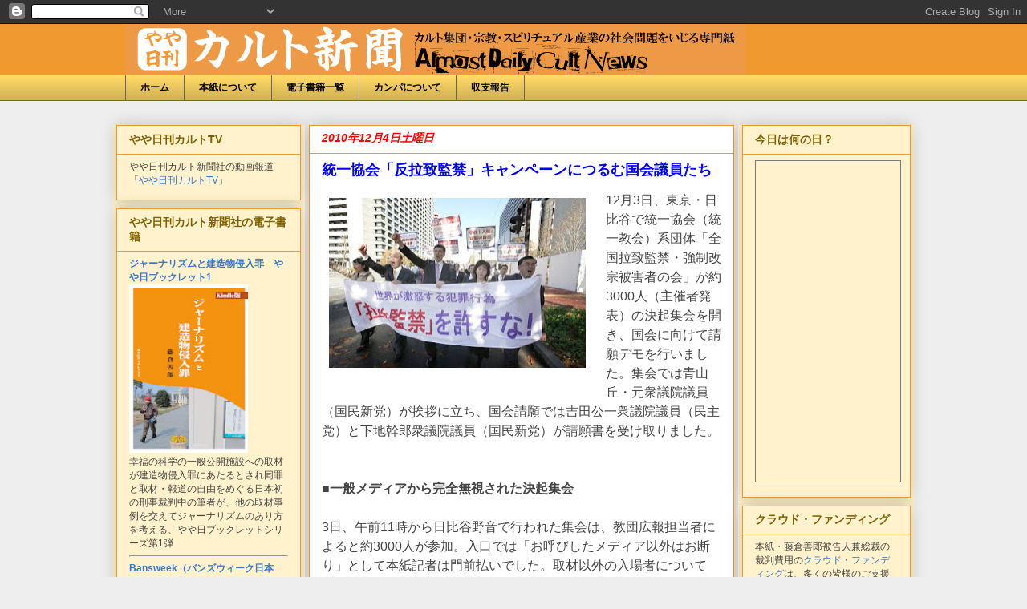

--- FILE ---
content_type: text/html; charset=UTF-8
request_url: https://dailycult.blogspot.com/2010/12/blog-post_04.html?showComment=1291523260929
body_size: 39844
content:
<!DOCTYPE html>
<html class='v2' dir='ltr' xmlns='http://www.w3.org/1999/xhtml' xmlns:b='http://www.google.com/2005/gml/b' xmlns:data='http://www.google.com/2005/gml/data' xmlns:expr='http://www.google.com/2005/gml/expr'>
<head>
<link href='https://www.blogger.com/static/v1/widgets/335934321-css_bundle_v2.css' rel='stylesheet' type='text/css'/>
<meta content='IE=EmulateIE7' http-equiv='X-UA-Compatible'/>
<meta content='width=1100' name='viewport'/>
<meta content='text/html; charset=UTF-8' http-equiv='Content-Type'/>
<meta content='blogger' name='generator'/>
<link href='https://dailycult.blogspot.com/favicon.ico' rel='icon' type='image/x-icon'/>
<link href='http://dailycult.blogspot.com/2010/12/blog-post_04.html' rel='canonical'/>
<link rel="alternate" type="application/atom+xml" title="やや日刊カルト新聞 - Atom" href="https://dailycult.blogspot.com/feeds/posts/default" />
<link rel="alternate" type="application/rss+xml" title="やや日刊カルト新聞 - RSS" href="https://dailycult.blogspot.com/feeds/posts/default?alt=rss" />
<link rel="service.post" type="application/atom+xml" title="やや日刊カルト新聞 - Atom" href="https://www.blogger.com/feeds/8397707658989947714/posts/default" />

<link rel="alternate" type="application/atom+xml" title="やや日刊カルト新聞 - Atom" href="https://dailycult.blogspot.com/feeds/6437744777263166016/comments/default" />
<!--Can't find substitution for tag [blog.ieCssRetrofitLinks]-->
<link href='https://blogger.googleusercontent.com/img/b/R29vZ2xl/AVvXsEgT_-8lI1l_CNO13APvQD_5QvjRBYZI2uZvg753OZUkT6EHkrfbvbGJ_JkVz1TYLYzH3M1Q2bZuBnmU1XN7g5ckktB4krYWQC4mmZ3ixXwE-CbqOfz1si3I08zXKxeSDbOYTBX7cZ2KGxbH/s320/%25E3%2583%2587%25E3%2583%25A2%25E9%259A%258A.jpg' rel='image_src'/>
<meta content='http://dailycult.blogspot.com/2010/12/blog-post_04.html' property='og:url'/>
<meta content='統一協会「反拉致監禁」キャンペーンにつるむ国会議員たち' property='og:title'/>
<meta content='12月3日、東京・日比谷で統一協会（統一教会）系団体「全国拉致監禁・強制改宗被害者の会」が約3000人（主催者発表）の決起集会を開き、国会に向けて請願デモを行いました。集会では青山丘・元衆議院議員（国民新党）が挨拶に立ち、国会請願では吉田公一衆議院議員（民主党）と下地幹郎衆議院議...' property='og:description'/>
<meta content='https://blogger.googleusercontent.com/img/b/R29vZ2xl/AVvXsEgT_-8lI1l_CNO13APvQD_5QvjRBYZI2uZvg753OZUkT6EHkrfbvbGJ_JkVz1TYLYzH3M1Q2bZuBnmU1XN7g5ckktB4krYWQC4mmZ3ixXwE-CbqOfz1si3I08zXKxeSDbOYTBX7cZ2KGxbH/w1200-h630-p-k-no-nu/%25E3%2583%2587%25E3%2583%25A2%25E9%259A%258A.jpg' property='og:image'/>
<title>やや日刊カルト新聞: 統一協会&#12300;反拉致監禁&#12301;キャンペーンにつるむ国会議員たち</title>
<style id='page-skin-1' type='text/css'><!--
/*
-----------------------------------------------
Blogger Template Style
Name:     Awesome Inc.
Designer: Tina Chen
URL:      tinachen.org
----------------------------------------------- */
/* Variable definitions
====================
<Variable name="keycolor" description="Main Color" type="color" default="#ffffff"/>
<Group description="Page" selector="body">
<Variable name="body.font" description="Font" type="font"
default="normal normal 13px Arial, Tahoma, Helvetica, FreeSans, sans-serif"/>
<Variable name="body.background.color" description="Background Color" type="color" default="#000000"/>
<Variable name="body.text.color" description="Text Color" type="color" default="#ffffff"/>
</Group>
<Group description="Links" selector=".main-inner">
<Variable name="link.color" description="Link Color" type="color" default="#888888"/>
<Variable name="link.visited.color" description="Visited Color" type="color" default="#444444"/>
<Variable name="link.hover.color" description="Hover Color" type="color" default="#cccccc"/>
</Group>
<Group description="Blog Title" selector=".header h1">
<Variable name="header.font" description="Title Font" type="font"
default="normal bold 40px Arial, Tahoma, Helvetica, FreeSans, sans-serif"/>
<Variable name="header.text.color" description="Title Color" type="color" default="#444444" />
<Variable name="header.background.color" description="Header Background" type="color" default="transparent" />
</Group>
<Group description="Blog Description" selector=".header .description">
<Variable name="description.font" description="Font" type="font"
default="normal normal 14px Arial, Tahoma, Helvetica, FreeSans, sans-serif"/>
<Variable name="description.text.color" description="Text Color" type="color"
default="#444444" />
</Group>
<Group description="Tabs Text" selector=".tabs-inner .widget li a">
<Variable name="tabs.font" description="Font" type="font"
default="normal bold 14px Arial, Tahoma, Helvetica, FreeSans, sans-serif"/>
<Variable name="tabs.text.color" description="Text Color" type="color" default="#444444"/>
<Variable name="tabs.selected.text.color" description="Selected Color" type="color" default="#000000"/>
</Group>
<Group description="Tabs Background" selector=".tabs-outer .PageList">
<Variable name="tabs.background.color" description="Background Color" type="color" default="#141414"/>
<Variable name="tabs.selected.background.color" description="Selected Color" type="color" default="#444444"/>
<Variable name="tabs.border.color" description="Border Color" type="color" default="#f0992e"/>
</Group>
<Group description="Date Header" selector=".main-inner .widget h2.date-header, .main-inner .widget h2.date-header span">
<Variable name="date.font" description="Font" type="font"
default="normal normal 14px Arial, Tahoma, Helvetica, FreeSans, sans-serif"/>
<Variable name="date.text.color" description="Text Color" type="color" default="#666666"/>
<Variable name="date.border.color" description="Border Color" type="color" default="#f0992e"/>
</Group>
<Group description="Post Title" selector="h3.post-title, h4, h3.post-title a">
<Variable name="post.title.font" description="Font" type="font"
default="normal bold 22px Arial, Tahoma, Helvetica, FreeSans, sans-serif"/>
<Variable name="post.title.text.color" description="Text Color" type="color" default="#444444"/>
</Group>
<Group description="Post Background" selector=".post">
<Variable name="post.background.color" description="Background Color" type="color" default="#fff2cc" />
<Variable name="post.border.color" description="Border Color" type="color" default="#f0992e" />
<Variable name="post.border.bevel.color" description="Bevel Color" type="color" default="#f0992e"/>
</Group>
<Group description="Gadget Title" selector="h2">
<Variable name="widget.title.font" description="Font" type="font"
default="normal bold 14px Arial, Tahoma, Helvetica, FreeSans, sans-serif"/>
<Variable name="widget.title.text.color" description="Text Color" type="color" default="#444444"/>
</Group>
<Group description="Gadget Text" selector=".sidebar .widget">
<Variable name="widget.font" description="Font" type="font"
default="normal normal 14px Arial, Tahoma, Helvetica, FreeSans, sans-serif"/>
<Variable name="widget.text.color" description="Text Color" type="color" default="#444444"/>
<Variable name="widget.alternate.text.color" description="Alternate Color" type="color" default="#666666"/>
</Group>
<Group description="Gadget Links" selector=".sidebar .widget">
<Variable name="widget.link.color" description="Link Color" type="color" default="#3778cd"/>
<Variable name="widget.link.visited.color" description="Visited Color" type="color" default="#ff0000"/>
<Variable name="widget.link.hover.color" description="Hover Color" type="color" default="#3778cd"/>
</Group>
<Group description="Gadget Background" selector=".sidebar .widget">
<Variable name="widget.background.color" description="Background Color" type="color" default="#141414"/>
<Variable name="widget.border.color" description="Border Color" type="color" default="#222222"/>
<Variable name="widget.border.bevel.color" description="Bevel Color" type="color" default="#000000"/>
</Group>
<Group description="Sidebar Background" selector=".column-left-inner .column-right-inner">
<Variable name="widget.outer.background.color" description="Background Color" type="color" default="transparent" />
</Group>
<Group description="Images" selector=".main-inner">
<Variable name="image.background.color" description="Background Color" type="color" default="transparent"/>
<Variable name="image.border.color" description="Border Color" type="color" default="transparent"/>
</Group>
<Group description="Feed" selector=".blog-feeds">
<Variable name="feed.text.color" description="Text Color" type="color" default="#444444"/>
</Group>
<Group description="Feed Links" selector=".blog-feeds">
<Variable name="feed.link.color" description="Link Color" type="color" default="#3778cd"/>
<Variable name="feed.link.visited.color" description="Visited Color" type="color" default="#ff0000"/>
<Variable name="feed.link.hover.color" description="Hover Color" type="color" default="#3778cd"/>
</Group>
<Group description="Pager" selector=".blog-pager">
<Variable name="pager.background.color" description="Background Color" type="color" default="#ffffff" />
</Group>
<Group description="Footer" selector=".footer-outer">
<Variable name="footer.background.color" description="Background Color" type="color" default="#fff2cc" />
<Variable name="footer.text.color" description="Text Color" type="color" default="#444444" />
</Group>
<Variable name="title.shadow.spread" description="Title Shadow" type="length" default="-1px"/>
<Variable name="body.background" description="Body Background" type="background"
color="#eeeeee"
default="$(color) none repeat scroll top left"/>
<Variable name="body.background.gradient.cap" description="Body Gradient Cap" type="url"
default="none"/>
<Variable name="tabs.background.gradient" description="Tabs Background Gradient" type="url"
default="none"/>
<Variable name="header.background.gradient" description="Header Background Gradient" type="url" default="none" />
<Variable name="header.padding.top" description="Header Top Padding" type="length" default="22px" />
<Variable name="header.margin.top" description="Header Top Margin" type="length" default="0" />
<Variable name="header.margin.bottom" description="Header Bottom Margin" type="length" default="0" />
<Variable name="widget.padding.top" description="Widget Padding Top" type="length" default="8px" />
<Variable name="widget.padding.side" description="Widget Padding Side" type="length" default="15px" />
<Variable name="widget.outer.margin.top" description="Widget Top Margin" type="length" default="0" />
<Variable name="widget.outer.background.gradient" description="Gradient" type="url" default="none" />
<Variable name="widget.border.radius" description="Gadget Border Radius" type="length" default="0" />
<Variable name="outer.shadow.spread" description="Outer Shadow Size" type="length" default="0" />
<Variable name="date.header.border.radius.top" description="Date Header Border Radius Top" type="length" default="0" />
<Variable name="date.header.position" description="Date Header Position" type="length" default="15px" />
<Variable name="date.space" description="Date Space" type="length" default="30px" />
<Variable name="date.position" description="Date Float" type="string" default="static" />
<Variable name="date.padding.bottom" description="Date Padding Bottom" type="length" default="0" />
<Variable name="date.border.size" description="Date Border Size" type="length" default="0" />
<Variable name="date.background" description="Date Background" type="background" color="transparent"
default="$(color) none no-repeat scroll top left" />
<Variable name="date.first.border.radius.top" description="Date First top radius" type="length" default="0" />
<Variable name="date.last.space.bottom" description="Date Last Space Bottom" type="length"
default="20px" />
<Variable name="date.last.border.radius.bottom" description="Date Last bottom radius" type="length" default="0" />
<Variable name="post.first.padding.top" description="First Post Padding Top" type="length" default="0" />
<Variable name="image.shadow.spread" description="Image Shadow Size" type="length" default="0"/>
<Variable name="image.border.radius" description="Image Border Radius" type="length" default="0"/>
<Variable name="separator.outdent" description="Separator Outdent" type="length" default="15px" />
<Variable name="title.separator.border.size" description="Widget Title Border Size" type="length" default="1px" />
<Variable name="list.separator.border.size" description="List Separator Border Size" type="length" default="1px" />
<Variable name="shadow.spread" description="Shadow Size" type="length" default="0"/>
<Variable name="startSide" description="Side where text starts in blog language" type="automatic" default="left"/>
<Variable name="endSide" description="Side where text ends in blog language" type="automatic" default="right"/>
<Variable name="date.side" description="Side where date header is placed" type="string" default="right"/>
<Variable name="pager.border.radius.top" description="Pager Border Top Radius" type="length" default="0" />
<Variable name="pager.space.top" description="Pager Top Space" type="length" default="1em" />
<Variable name="footer.background.gradient" description="Background Gradient" type="url" default="none" />
*/
/* Content
----------------------------------------------- */
body {
font: normal normal 14px Arial, Tahoma, Helvetica, FreeSans, sans-serif;
color: #444444;
background: #eeeeee none repeat scroll top left;
}
html body .content-outer {
min-width: 0;
max-width: 100%;
width: 100%;
}
a:link {
text-decoration: none;
color: #3778cd;
}
a:visited {
text-decoration: none;
color: #ff0000;
}
a:hover {
text-decoration: underline;
color: #3778cd;
}
.body-fauxcolumn-outer .cap-top {
position: absolute;
z-index: 1;
height: 276px;
width: 100%;
background: transparent none repeat-x scroll top left;
_background-image: none;
}
/* Columns
----------------------------------------------- */
.content-inner {
padding: 0;
}
.header-inner .section {
margin: 0 16px;
}
.tabs-inner .section {
margin: 0 16px;
}
.main-inner {
padding-top: 30px;
}
.main-inner .column-center-inner,
.main-inner .column-left-inner,
.main-inner .column-right-inner {
padding: 0 5px;
}
*+html body .main-inner .column-center-inner {
margin-top: -30px;
}
#layout .main-inner .column-center-inner {
margin-top: 0;
}
/* Header
----------------------------------------------- */
.header-outer {
margin: 0 0 0 0;
background: #f0992e none repeat scroll 0 0;
}
.Header h1 {
font: normal bold 40px Arial, Tahoma, Helvetica, FreeSans, sans-serif;
color: #444444;
}
.Header h1 a {
color: #444444;
}
.Header .description {
font: normal normal 14px Arial, Tahoma, Helvetica, FreeSans, sans-serif;
color: #444444;
}
.header-inner .Header .titlewrapper,
.header-inner .Header .descriptionwrapper {
padding-left: 0;
padding-right: 0;
margin-bottom: 0;
}
.header-inner .Header .titlewrapper {
padding-top: 22px;
}
/* Tabs
----------------------------------------------- */
.tabs-outer {
overflow: hidden;
position: relative;
background: #ffd966 url(//www.blogblog.com/1kt/awesomeinc/tabs_gradient_light.png) repeat scroll 0 0;
}
#layout .tabs-outer {
overflow: visible;
}
.tabs-cap-top, .tabs-cap-bottom {
position: absolute;
width: 100%;
border-top: 1px solid #666666;
}
.tabs-cap-bottom {
bottom: 0;
}
.tabs-inner .widget li a {
display: inline-block;
margin: 0;
padding: .6em 1.5em;
font: normal bold 12px Arial, Tahoma, Helvetica, FreeSans, sans-serif;
color: #000000;
border-top: 1px solid #666666;
border-bottom: 1px solid #666666;
border-left: 1px solid #666666;
}
.tabs-inner .widget li:last-child a {
border-right: 1px solid #666666;
}
.tabs-inner .widget li.selected a, .tabs-inner .widget li a:hover {
background: #666666 url(//www.blogblog.com/1kt/awesomeinc/tabs_gradient_light.png) repeat-x scroll 0 -100px;
color: #f3f3f3;
}
/* Headings
----------------------------------------------- */
h2 {
font: normal bold 14px Arial, Tahoma, Helvetica, FreeSans, sans-serif;
color: #7f6000;
}
/* Widgets
----------------------------------------------- */
.main-inner .section {
margin: 0 10px;
padding: 0;
}
.main-inner .column-left-outer,
.main-inner .column-right-outer {
margin-top: 0;
}
#layout .main-inner .column-left-outer,
#layout .main-inner .column-right-outer {
margin-top: 0;
}
.main-inner .column-left-inner,
.main-inner .column-right-inner {
background: #fff2cc none repeat 0 0;
-moz-box-shadow: 0 0 0 rgba(0, 0, 0, .2);
-webkit-box-shadow: 0 0 0 rgba(0, 0, 0, .2);
-goog-ms-box-shadow: 0 0 0 rgba(0, 0, 0, .2);
box-shadow: 0 0 0 rgba(0, 0, 0, .2);
-moz-border-radius: 0;
-webkit-border-radius: 0;
-goog-ms-border-radius: 0;
border-radius: 0;
}
#layout .main-inner .column-left-inner,
#layout .main-inner .column-right-inner {
margin-top: 0;
}
.sidebar .widget {
font: normal normal 12px Arial, Tahoma, Helvetica, FreeSans, sans-serif;
color: #444444;
}
.sidebar .widget a:link {
color: #3778cd;
}
.sidebar .widget a:visited {
color: #ff0000;
}
.sidebar .widget a:hover {
color: #3778cd;
}
.sidebar .widget h2 {
}
.main-inner .widget {
background-color: #fff2cc;
border: 1px solid #f0992e;
padding: 0 15px 15px;
margin: 10px -10px;
-moz-box-shadow: 0 0 20px rgba(0, 0, 0, .2);
-webkit-box-shadow: 0 0 20px rgba(0, 0, 0, .2);
-goog-ms-box-shadow: 0 0 20px rgba(0, 0, 0, .2);
box-shadow: 0 0 20px rgba(0, 0, 0, .2);
-moz-border-radius: 0;
-webkit-border-radius: 0;
-goog-ms-border-radius: 0;
border-radius: 0;
}
.main-inner .widget h2 {
margin: 0 -15px;
padding: .6em 15px .5em;
border-bottom: 1px solid transparent;
}
.footer-inner .widget h2 {
padding: 0 0 .4em;
border-bottom: 1px solid transparent;
}
.main-inner .widget h2 + div, .footer-inner .widget h2 + div {
border-top: 1px solid #f0992e;
padding-top: 8px;
}
.main-inner .widget .widget-content {
margin: 0 -15px;
padding: 7px 15px 0;
}
.main-inner .widget ul, .main-inner .widget #ArchiveList ul.flat {
margin: -8px -15px 0;
padding: 0;
list-style: none;
}
.main-inner .widget #ArchiveList {
margin: -8px 0 0;
}
.main-inner .widget ul li, .main-inner .widget #ArchiveList ul.flat li {
padding: .5em 15px;
text-indent: 0;
color: #ff0000;
border-top: 1px solid #f0992e;
border-bottom: 1px solid transparent;
}
.main-inner .widget #ArchiveList ul li {
padding-top: .25em;
padding-bottom: .25em;
}
.main-inner .widget ul li:first-child, .main-inner .widget #ArchiveList ul.flat li:first-child {
border-top: none;
}
.main-inner .widget ul li:last-child, .main-inner .widget #ArchiveList ul.flat li:last-child {
border-bottom: none;
}
.post-body {
position: relative;
}
.main-inner .widget .post-body ul {
padding: 0 2.5em;
margin: .5em 0;
list-style: disc;
}
.main-inner .widget .post-body ul li {
padding: 0.25em 0;
margin-bottom: .25em;
color: #444444;
border: none;
}
.footer-inner .widget ul {
padding: 0;
list-style: none;
}
.widget .zippy {
color: #ff0000;
}
/* Posts
----------------------------------------------- */
body .main-inner .Blog {
padding: 0;
margin-bottom: 1em;
background-color: transparent;
border: none;
-moz-box-shadow: 0 0 0 rgba(0, 0, 0, 0);
-webkit-box-shadow: 0 0 0 rgba(0, 0, 0, 0);
-goog-ms-box-shadow: 0 0 0 rgba(0, 0, 0, 0);
box-shadow: 0 0 0 rgba(0, 0, 0, 0);
}
.main-inner .section:last-child .Blog:last-child {
padding: 0;
margin-bottom: 1em;
}
.main-inner .widget h2.date-header {
margin: 0 -15px 1px;
padding: 0 0 0 0;
font: italic bold 14px Arial, Tahoma, Helvetica, FreeSans, sans-serif;
color: #ff0000;
background: transparent none no-repeat scroll top left;
border-top: 0 solid transparent;
border-bottom: 1px solid transparent;
-moz-border-radius-topleft: 0;
-moz-border-radius-topright: 0;
-webkit-border-top-left-radius: 0;
-webkit-border-top-right-radius: 0;
border-top-left-radius: 0;
border-top-right-radius: 0;
position: static;
bottom: 100%;
right: 15px;
}
.main-inner .widget h2.date-header span {
font: italic bold 14px Arial, Tahoma, Helvetica, FreeSans, sans-serif;
display: block;
padding: .5em 15px;
border-left: 0 solid transparent;
border-right: 0 solid transparent;
}
.date-outer {
position: relative;
margin: 30px 0 7px;
padding: 0 15px;
background-color: #ffffff;
border: 1px solid #f0992e;
-moz-box-shadow: 0 0 20px rgba(0, 0, 0, .2);
-webkit-box-shadow: 0 0 20px rgba(0, 0, 0, .2);
-goog-ms-box-shadow: 0 0 20px rgba(0, 0, 0, .2);
box-shadow: 0 0 20px rgba(0, 0, 0, .2);
-moz-border-radius: 0;
-webkit-border-radius: 0;
-goog-ms-border-radius: 0;
border-radius: 0;
}
.date-outer:first-child {
margin-top: 0;
}
.date-outer:last-child {
margin-bottom: 20px;
-moz-border-radius-bottomleft: 0;
-moz-border-radius-bottomright: 0;
-webkit-border-bottom-left-radius: 0;
-webkit-border-bottom-right-radius: 0;
-goog-ms-border-bottom-left-radius: 0;
-goog-ms-border-bottom-right-radius: 0;
border-bottom-left-radius: 0;
border-bottom-right-radius: 0;
}
.date-posts {
margin: 0 -15px;
padding: 0 15px;
clear: both;
}
.post-outer, .inline-ad {
border-top: 1px solid #cccccc;
margin: 0 -15px;
padding: 15px 15px;
}
.post-outer {
padding-bottom: 10px;
}
.post-outer:first-child {
padding-top: 0;
border-top: none;
}
.post-outer:last-child, .inline-ad:last-child {
border-bottom: none;
}
.post-body {
position: relative;
}
.post-body img {
padding: 8px;
background: transparent;
border: 1px solid transparent;
-moz-box-shadow: 0 0 0 rgba(0, 0, 0, .2);
-webkit-box-shadow: 0 0 0 rgba(0, 0, 0, .2);
box-shadow: 0 0 0 rgba(0, 0, 0, .2);
-moz-border-radius: 0;
-webkit-border-radius: 0;
border-radius: 0;
}
h3.post-title, h4 {
font: normal bold 18px Arial, Tahoma, Helvetica, FreeSans, sans-serif;
color: #0000ff;
}
h3.post-title a {
font: normal bold 18px Arial, Tahoma, Helvetica, FreeSans, sans-serif;
color: #0000ff;
}
h3.post-title a:hover {
color: #3778cd;
text-decoration: underline;
}
.post-header {
margin: 0 0 1em;
}
.post-body {
line-height: 1.4;
}
.post-outer h2 {
color: #444444;
}
.post-footer {
margin: 1.5em 0 0;
}
#blog-pager {
padding: 15px;
font-size: 120%;
background-color: transparent;
border: 1px solid #f0992e;
-moz-box-shadow: 0 0 20px rgba(0, 0, 0, .2);
-webkit-box-shadow: 0 0 20px rgba(0, 0, 0, .2);
-goog-ms-box-shadow: 0 0 20px rgba(0, 0, 0, .2);
box-shadow: 0 0 20px rgba(0, 0, 0, .2);
-moz-border-radius: 0;
-webkit-border-radius: 0;
-goog-ms-border-radius: 0;
border-radius: 0;
-moz-border-radius-topleft: 0;
-moz-border-radius-topright: 0;
-webkit-border-top-left-radius: 0;
-webkit-border-top-right-radius: 0;
-goog-ms-border-top-left-radius: 0;
-goog-ms-border-top-right-radius: 0;
border-top-left-radius: 0;
border-top-right-radius-topright: 0;
margin-top: 1em;
}
.blog-feeds, .post-feeds {
margin: 1em 0;
text-align: center;
color: #78cd37;
}
.blog-feeds a, .post-feeds a {
color: #3778cd;
}
.blog-feeds a:visited, .post-feeds a:visited {
color: #ff0000;
}
.blog-feeds a:hover, .post-feeds a:hover {
color: #3778cd;
}
.post-outer .comments {
margin-top: 2em;
}
/* Footer
----------------------------------------------- */
.footer-outer {
margin: -20px 0 -1px;
padding: 20px 0 0;
color: #444444;
overflow: hidden;
}
.footer-fauxborder-left {
border-top: 1px solid #f0992e;
background: #fff2cc none repeat scroll 0 0;
-moz-box-shadow: 0 0 20px rgba(0, 0, 0, .2);
-webkit-box-shadow: 0 0 20px rgba(0, 0, 0, .2);
-goog-ms-box-shadow: 0 0 20px rgba(0, 0, 0, .2);
box-shadow: 0 0 20px rgba(0, 0, 0, .2);
margin: 0 -20px;
}
/* Mobile
----------------------------------------------- */
*+html body.mobile .main-inner .column-center-inner {
margin-top: 0;
}
.mobile .main-inner {
padding-top: 0;
}
.mobile .main-inner .widget {
padding: 0 0 15px;
}
.mobile .main-inner .widget h2 + div,
.mobile .footer-inner .widget h2 + div {
border-top: none;
padding-top: 0;
}
.mobile .footer-inner .widget h2 {
padding: 0.5em 0;
border-bottom: none;
}
.mobile .main-inner .widget .widget-content {
margin: 0;
padding: 7px 0 0;
}
.mobile .main-inner .widget ul,
.mobile .main-inner .widget #ArchiveList ul.flat {
margin: 0 -15px 0;
}
.mobile .main-inner .widget h2.date-header {
right: 0;
}
.mobile .date-header span {
padding: 0.4em 0;
}
.mobile .date-outer:first-child {
margin-bottom: 0;
border: 1px solid #f0992e;
-moz-border-radius-topleft: 0;
-moz-border-radius-topright: 0;
-webkit-border-top-left-radius: 0;
-webkit-border-top-right-radius: 0;
-goog-ms-border-top-left-radius: 0;
-goog-ms-border-top-right-radius: 0;
border-top-left-radius: 0;
border-top-right-radius: 0;
}
.mobile .date-outer {
border-color: #f0992e;
border-width: 0 1px 1px;
}
.mobile .date-outer:last-child {
margin-bottom: 0;
}
.mobile .main-inner {
padding: 20px 10px;
}
.mobile .header-inner .section {
margin: 0;
}
.mobile .post-outer, .mobile .inline-ad {
padding: 5px 0;
}
.mobile .tabs-inner .section {
margin: 0 10px;
}
.mobile .main-inner .section {
margin: 0;
}
.mobile .main-inner .widget h2 {
margin: 0;
padding: 0;
}
.mobile .main-inner .widget h2.date-header span {
padding: 0;
}
.mobile .main-inner .widget .widget-content {
margin: 0;
padding: 7px 0 0;
}
.mobile .main-inner .column-center-inner,
.mobile .main-inner .column-left-inner,
.mobile .main-inner .column-right-inner {
padding: 0;
}
.mobile .main-inner .column-left-inner,
.mobile .main-inner .column-right-inner {
background: #fff2cc none repeat 0 0;
-moz-box-shadow: none;
-webkit-box-shadow: none;
-goog-ms-box-shadow: none;
box-shadow: none;
}
.mobile .date-posts {
margin: 0;
padding: 0;
}
.mobile .footer-fauxborder-left {
margin: 0;
}
.mobile .main-inner .section:last-child .Blog:last-child {
margin-bottom: 0;
}
.mobile .mobile-link-button {
background: #666666 url(//www.blogblog.com/1kt/awesomeinc/tabs_gradient_light.png) repeat-x scroll 0 -100px;
}
.mobile-link-button a:link, .mobile-link-button a:visited {
color: #f3f3f3;
}
.entry-content{
font-size: 16px;
line-height: 24px;
}
--></style>
<style id='template-skin-1' type='text/css'><!--
body {
min-width: 1000px;
}
.content-outer, .content-fauxcolumn-outer, .region-inner {
min-width: 1000px;
max-width: 1000px;
_width: 1000px;
}
.main-inner .columns {
padding-left: 240px;
padding-right: 220px;
}
.main-inner .fauxcolumn-center-outer {
left: 240px;
right: 220px;
/* IE6 does not respect left and right together */
_width: expression(this.parentNode.offsetWidth -
parseInt("240px") -
parseInt("220px") + 'px');
}
.main-inner .fauxcolumn-left-outer {
width: 240px;
}
.main-inner .fauxcolumn-right-outer {
width: 220px;
}
.main-inner .column-left-outer {
width: 240px;
right: 100%;
margin-left: -240px;
}
.main-inner .column-right-outer {
width: 220px;
margin-right: -220px;
}
#layout {
min-width: 0;
}
#layout .content-outer {
min-width: 0;
width: 800px;
}
#layout .region-inner {
min-width: 0;
width: auto;
}
--></style>
<link href='https://www.blogger.com/dyn-css/authorization.css?targetBlogID=8397707658989947714&amp;zx=ac192cae-d526-4005-804b-732d10ef2415' media='none' onload='if(media!=&#39;all&#39;)media=&#39;all&#39;' rel='stylesheet'/><noscript><link href='https://www.blogger.com/dyn-css/authorization.css?targetBlogID=8397707658989947714&amp;zx=ac192cae-d526-4005-804b-732d10ef2415' rel='stylesheet'/></noscript>
<meta name='google-adsense-platform-account' content='ca-host-pub-1556223355139109'/>
<meta name='google-adsense-platform-domain' content='blogspot.com'/>

</head>
<body class='loading'>
<div class='navbar section' id='navbar'><div class='widget Navbar' data-version='1' id='Navbar1'><script type="text/javascript">
    function setAttributeOnload(object, attribute, val) {
      if(window.addEventListener) {
        window.addEventListener('load',
          function(){ object[attribute] = val; }, false);
      } else {
        window.attachEvent('onload', function(){ object[attribute] = val; });
      }
    }
  </script>
<div id="navbar-iframe-container"></div>
<script type="text/javascript" src="https://apis.google.com/js/platform.js"></script>
<script type="text/javascript">
      gapi.load("gapi.iframes:gapi.iframes.style.bubble", function() {
        if (gapi.iframes && gapi.iframes.getContext) {
          gapi.iframes.getContext().openChild({
              url: 'https://www.blogger.com/navbar/8397707658989947714?po\x3d6437744777263166016\x26origin\x3dhttps://dailycult.blogspot.com',
              where: document.getElementById("navbar-iframe-container"),
              id: "navbar-iframe"
          });
        }
      });
    </script><script type="text/javascript">
(function() {
var script = document.createElement('script');
script.type = 'text/javascript';
script.src = '//pagead2.googlesyndication.com/pagead/js/google_top_exp.js';
var head = document.getElementsByTagName('head')[0];
if (head) {
head.appendChild(script);
}})();
</script>
</div></div>
<div class='body-fauxcolumns'>
<div class='fauxcolumn-outer body-fauxcolumn-outer'>
<div class='cap-top'>
<div class='cap-left'></div>
<div class='cap-right'></div>
</div>
<div class='fauxborder-left'>
<div class='fauxborder-right'></div>
<div class='fauxcolumn-inner'>
</div>
</div>
<div class='cap-bottom'>
<div class='cap-left'></div>
<div class='cap-right'></div>
</div>
</div>
</div>
<div class='content'>
<div class='content-fauxcolumns'>
<div class='fauxcolumn-outer content-fauxcolumn-outer'>
<div class='cap-top'>
<div class='cap-left'></div>
<div class='cap-right'></div>
</div>
<div class='fauxborder-left'>
<div class='fauxborder-right'></div>
<div class='fauxcolumn-inner'>
</div>
</div>
<div class='cap-bottom'>
<div class='cap-left'></div>
<div class='cap-right'></div>
</div>
</div>
</div>
<div class='content-outer'>
<div class='content-cap-top cap-top'>
<div class='cap-left'></div>
<div class='cap-right'></div>
</div>
<div class='fauxborder-left content-fauxborder-left'>
<div class='fauxborder-right content-fauxborder-right'></div>
<div class='content-inner'>
<header>
<div class='header-outer'>
<div class='header-cap-top cap-top'>
<div class='cap-left'></div>
<div class='cap-right'></div>
</div>
<div class='fauxborder-left header-fauxborder-left'>
<div class='fauxborder-right header-fauxborder-right'></div>
<div class='region-inner header-inner'>
<div class='header section' id='header'><div class='widget Header' data-version='1' id='Header1'>
<div id='header-inner'>
<a href='https://dailycult.blogspot.com/' style='display: block'>
<img alt='やや日刊カルト新聞' height='63px; ' id='Header1_headerimg' src='https://blogger.googleusercontent.com/img/b/R29vZ2xl/AVvXsEi9JS9jPiqeFUfIQ558Y1X61EwVcg1mSxA53v8H8MzeRRk7Zf0NYLhMlIqS46eKMMduLugpEdQDRzGQsMaPp3WRwUv3sbfXNjgjZDKmpR48bSm2CPsQnPXhhnMjDn6lyfSgr5MtGlXbqQbq/' style='display: block' width='773px; '/>
</a>
</div>
</div></div>
</div>
</div>
<div class='header-cap-bottom cap-bottom'>
<div class='cap-left'></div>
<div class='cap-right'></div>
</div>
</div>
<script type='text/javascript'>

  var _gaq = _gaq || [];
  _gaq.push(['_setAccount', 'UA-10946366-1']);
  _gaq.push(['_trackPageview']);

  (function() {
    var ga = document.createElement('script'); ga.type = 'text/javascript'; ga.async = true;
    ga.src = ('https:' == document.location.protocol ? 'https://ssl' : 'http://www') + '.google-analytics.com/ga.js';
    var s = document.getElementsByTagName('script')[0]; s.parentNode.insertBefore(ga, s);
  })();

</script>
</header>
<div class='tabs-outer'>
<div class='tabs-cap-top cap-top'>
<div class='cap-left'></div>
<div class='cap-right'></div>
</div>
<div class='fauxborder-left tabs-fauxborder-left'>
<div class='fauxborder-right tabs-fauxborder-right'></div>
<div class='region-inner tabs-inner'>
<div class='tabs section' id='crosscol'><div class='widget PageList' data-version='1' id='PageList1'>
<h2>ページ</h2>
<div class='widget-content'>
<ul>
<li>
<a href='https://dailycult.blogspot.com/'>ホーム</a>
</li>
<li>
<a href='https://dailycult.blogspot.com/p/blog-page.html'>本紙について</a>
</li>
<li>
<a href='https://dailycult.blogspot.com/p/blog-page_06.html'>電子書籍一覧</a>
</li>
<li>
<a href='https://dailycult.blogspot.com/p/blog-page_30.html'>カンパについて</a>
</li>
<li>
<a href='https://dailycult.blogspot.com/p/blog-page_9509.html'>収支報告</a>
</li>
</ul>
<div class='clear'></div>
</div>
</div></div>
<div class='tabs no-items section' id='crosscol-overflow'></div>
</div>
</div>
<div class='tabs-cap-bottom cap-bottom'>
<div class='cap-left'></div>
<div class='cap-right'></div>
</div>
</div>
<div class='main-outer'>
<div class='main-cap-top cap-top'>
<div class='cap-left'></div>
<div class='cap-right'></div>
</div>
<div class='fauxborder-left main-fauxborder-left'>
<div class='fauxborder-right main-fauxborder-right'></div>
<div class='region-inner main-inner'>
<div class='columns fauxcolumns'>
<div class='fauxcolumn-outer fauxcolumn-center-outer'>
<div class='cap-top'>
<div class='cap-left'></div>
<div class='cap-right'></div>
</div>
<div class='fauxborder-left'>
<div class='fauxborder-right'></div>
<div class='fauxcolumn-inner'>
</div>
</div>
<div class='cap-bottom'>
<div class='cap-left'></div>
<div class='cap-right'></div>
</div>
</div>
<div class='fauxcolumn-outer fauxcolumn-left-outer'>
<div class='cap-top'>
<div class='cap-left'></div>
<div class='cap-right'></div>
</div>
<div class='fauxborder-left'>
<div class='fauxborder-right'></div>
<div class='fauxcolumn-inner'>
</div>
</div>
<div class='cap-bottom'>
<div class='cap-left'></div>
<div class='cap-right'></div>
</div>
</div>
<div class='fauxcolumn-outer fauxcolumn-right-outer'>
<div class='cap-top'>
<div class='cap-left'></div>
<div class='cap-right'></div>
</div>
<div class='fauxborder-left'>
<div class='fauxborder-right'></div>
<div class='fauxcolumn-inner'>
</div>
</div>
<div class='cap-bottom'>
<div class='cap-left'></div>
<div class='cap-right'></div>
</div>
</div>
<!-- corrects IE6 width calculation -->
<div class='columns-inner'>
<div class='column-center-outer'>
<div class='column-center-inner'>
<div class='main section' id='main'><div class='widget Blog' data-version='1' id='Blog1'>
<div class='blog-posts hfeed'>
<!--Can't find substitution for tag [defaultAdStart]-->

          <div class="date-outer">
        
<h2 class='date-header'><span>2010年12月4日土曜日</span></h2>

          <div class="date-posts">
        
<div class='post-outer'>
<div class='post hentry'>
<a name='6437744777263166016'></a>
<h3 class='post-title entry-title'>
統一協会&#12300;反拉致監禁&#12301;キャンペーンにつるむ国会議員たち
</h3>
<div class='post-header'>
<div class='post-header-line-1'></div>
</div>
<div class='post-body entry-content'>
<div class="separator" style="clear: left; cssfloat: left; float: left; margin-bottom: 1em; margin-right: 1em; text-align: center;"><img border="0" height="212" ox="true" src="https://blogger.googleusercontent.com/img/b/R29vZ2xl/AVvXsEgT_-8lI1l_CNO13APvQD_5QvjRBYZI2uZvg753OZUkT6EHkrfbvbGJ_JkVz1TYLYzH3M1Q2bZuBnmU1XN7g5ckktB4krYWQC4mmZ3ixXwE-CbqOfz1si3I08zXKxeSDbOYTBX7cZ2KGxbH/s320/%25E3%2583%2587%25E3%2583%25A2%25E9%259A%258A.jpg" width="320" /></div>12月3日&#12289;東京&#12539;日比谷で統一協会&#65288;統一教会&#65289;系団体&#12300;全国拉致監禁&#12539;強制改宗被害者の会&#12301;が約3000人&#65288;主催者発表&#65289;の決起集会を開き&#12289;国会に向けて請願デモを行いました&#12290;集会では青山丘&#12539;元衆議院議員&#65288;国民新党&#65289;が挨拶に立ち&#12289;国会請願では吉田公一衆議院議員&#65288;民主党&#65289;と下地幹郎衆議院議員&#65288;国民新党&#65289;が請願書を受け取りました&#12290;<br />
<a name="more"></a><br />
<br />
<b>&#9632;一般メディアから完全無視された決起集会</b><br />
<br />
3日&#12289;午前11時から日比谷野音で行われた集会は&#12289;教団広報担当者によると約3000人が参加&#12290;入口では&#12300;お呼びしたメディア以外はお断り&#12301;として本紙記者は門前払いでした&#12290;取材以外の入場者についても&#12289;統一協会などで配布されたチケットを持った人だけが入場できるというもの&#12290;<br />
<div class="separator" style="clear: both; text-align: center;"><img border="0" height="105" ox="true" src="https://blogger.googleusercontent.com/img/b/R29vZ2xl/AVvXsEimDZPy_XNsg0ngJVMusdHc84va8rPhpW7nIz3xtl7h3uwiRjsha87NgW4Ou626yvFSfQtXkNlrR-3JpwPe16xvBl518cVt4N5fKJmVSE8qsVHpUj1qOyBrGtdja7Wd91zabx4y8BKaObWi/s400/%25E3%2583%2581%25E3%2582%25B1%25E3%2583%2583%25E3%2583%2588.jpg" width="400" /></div><br />
しかし教団広報担当者によると&#12289;一般のメディアは&#12289;案内を送ったのにどこも取材に来なかったようです&#12290;だったら&#12289;&#12300;やや日刊カルト新聞&#12301;を入れてくれれば&#12289;しっかり記事にしてあげたのに&#12290;<br />
<br />
<b>&#9632;青山丘&#12539;元衆議院議員&#65288;国民新党&#65289;が来賓挨拶</b><br />
<div class="separator" style="clear: right; cssfloat: right; float: right; margin-bottom: 1em; margin-left: 1em; text-align: center;"><img border="0" height="226" ox="true" src="https://blogger.googleusercontent.com/img/b/R29vZ2xl/AVvXsEi8dKA7eSQvFLBqVn-lbSr9dvUPTgMn3ERyDsA9oTA-4hRsk9K0z88IbiZoNzwsADk2vi2iMJ_eDnf2kiHQAgl_jAlsgm5dqT6mxX_nZU-c27isk26HD2uasvGvp8voe0EQDNaf4nXyi9TB/s320/%25E3%2582%25B9%25E3%2583%2586%25E3%2583%25BC%25E3%2582%25B8.JPG" width="320" /></div><br />
集会では&#12289;&#12300;全国拉致監禁&#12539;強制改宗被害者の会&#12301;の後藤徹代表や&#12300;拉致監禁対策日本委員会実行委員長&#12301;の梶栗正義氏が挨拶&#12290;日本の&#12300;一部牧師&#12301;や&#12300;左翼弁護士&#12301;によってこれまで4300人の統一教会信者が&#12300;拉致監禁&#12301;されているなどと主張して&#12289;この日&#12289;統一教会信者&#12300;2万1000人&#12301;が全国で同日デモを行うとしていました&#12290;<br />
<br />
来賓挨拶では&#12289;青山丘&#12539;元衆議院議員&#65288;国民新党&#65289;が登場&#12290;<br />
<br />
&#12300;もので豊かになったけど&#12289;本当に心は荒んできてますね&#12290;親が自己中心で&#12289;子どもを理解することができずに&#12289;しかも誤った牧師がカネ儲けの対象として拉致監禁をたくさんやってきたということを聞いて&#12289;なんと荒んだ世の中だ&#12290;こんな荒んだ世の中にしてしまったのか&#12290;自分の責任を真摯に感じております&#12290;後藤さんが大きな声で助けを求めても&#12289;世の中は全く動かなかった&#12290;そして12年と5カ月後に&#12289;もう親が諦め牧師たちも諦めて&#12289;外に出てから&#12289;親に対する信頼を&#12289;親子の情愛をもつことが&#12289;そりゃできません&#12290;&#65288;略&#65289;もしここで後藤さんの訴えが裁判にも不起訴相当なら&#12289;この国はもっともっとダメになってきます&#65281;&#12301;<br />
<br />
信者たちからは&#12300;おお&#65374;&#65281;&#12301;と歓声と拍手が上がりました&#12290;<br />
<br />
<div class="separator" style="clear: both; text-align: center;"><img border="0" height="273" ox="true" src="https://blogger.googleusercontent.com/img/b/R29vZ2xl/AVvXsEhLnNwJf3PGJr9Wrs0rIe_XL9S1aqgT_MjY2Um1nzgACfcxuNnbtH0k8uKIhYtrWlc6z0ycZgZWsbjVWXk9gxuOF7WBS-QhKbVcvQjBZ4guVVDGjhQzGJIwCzEBpomVLiYigDgaRw-uQEat/s400/%25E4%25BC%259A%25E5%25A0%25B4%25E5%2586%2585.JPG" width="400" /></div><br />
<b>&#9632;なぜそれを勧誘の時にできないのか</b><br />
<br />
<div class="separator" style="clear: right; cssfloat: right; float: right; margin-bottom: 1em; margin-left: 1em; text-align: center;"><img border="0" height="220" ox="true" src="https://blogger.googleusercontent.com/img/b/R29vZ2xl/AVvXsEgFsAnU3ObYVQxEt_nFtwH6iiJnfUVjGem0iUNLYobKNn3WjJUTx9tVOHcfx29aVoavdn-yZgok8ATwmadw4WO8FloW11gKMReltP_3CSU6lDB3dgU67OlyunTlyRDgX3n77nprlXNDM3bc/s320/%25E3%2583%2587%25E3%2583%25A2%25EF%25BC%25A0%25E5%259B%25BD%25E4%25BC%259A%25E5%2589%258D02.JPG" width="320" /></div>12時ごろ&#12289;参加者たちはデモ隊を組んで野音をスタート&#12290;霞が関の官庁街を抜けて国会を目指しました&#12290;手には&#12289;&#12300;絶対に許せない&#65281;&#12288;統一教会員に対する拉致監禁&#12301;&#12300;守れ&#65281;&#12288;人権と信教の自由&#12301;&#12300;4300人もの被害者&#12288;拉致監禁被害の撲滅に協力してください&#12301;といった文言のプラカード&#12290;そして先頭の街宣車が大声で流すシュプレヒコールに合わせ&#12289;こう叫びました&#12290;<br />
<br />
&#12300;拉致監禁強制改宗は犯罪だ&#65281;&#12301;<br />
<br />
&#12300;統一教会信者に対する人権侵害を許すな&#65281;&#12301;<br />
<br />
&#12300;拉致監禁強制改宗は民主主義国家&#12539;日本の恥だ&#65281;&#12301;<br />
<br />
&#12300;政府は統一教会信者に対する拉致監禁事件を解決せよ&#65281;&#12301;<br />
<br />
街宣車も&#12289;&#12300;ご通行中の皆さま&#12289;私たちは統一教会の信者です&#12301;と団体名を叫んでいました&#12290;勧誘の時には統一協会であることを隠すのに&#12289;この日は実に堂々としていました&#12290;<br />
<br />
<b>&#9632;請願を受け取ったのは民主党&#12539;国民新党の議員</b><br />
<div class="separator" style="clear: left; cssfloat: left; float: left; margin-bottom: 1em; margin-right: 1em; text-align: center;"><img border="0" height="232" ox="true" src="https://blogger.googleusercontent.com/img/b/R29vZ2xl/AVvXsEigVri3utSA7Lt-Fy51azT6RtyXAjCA3vmEAmZqyUXW9xRa4XjT0RPrjiT66bNRCsbaP-DizIN4l2Vqrh9xhWivgZbIhkoAjI3OIHsRqlC98KOK7GWq1ljXZ209Ci21EO57onNMe9FIrmpb/s320/%25E5%259B%25BD%25E4%25BC%259A%25E8%25AB%258B%25E9%25A1%2598.JPG" width="320" /></div>デモ隊は衆議院面会受付所の前で&#12289;国会議員に請願書を手渡しました&#12290;受け取ったのは&#12289;民主党の吉田公一衆議院議員本人と国民新党の下地幹郎幹事長の秘書です&#12290;<br />
<br />
民主党&#12539;有田芳生参議院議員の<a href="http://saeaki.blog.ocn.ne.jp/">&#12302;酔醒漫録&#12303;</a>によると&#12289;いま民主党は議員個人で請願を受付けることはなく&#12289;&#12300;陳情要請対応本部&#12301;で処理することになっており&#12289;吉田公一議員はこの手続きを行っていなかったといいます&#12290;<br />
<br />
&#65308;吉田公一議員が国会前で&#12300;陳情書&#12301;を受け取ったのは党内ルール違反なのである&#12290;&#65310;&#65288;&#12302;酔醒漫録&#12303;より&#65289;<br />
<br />
&#65308;衆議院の議員面会所受付けによると請願受付けは政党としては国民新党だけ&#12290;&#65310;&#65288;&#12302;酔醒漫録&#12303;より&#65289;<br />
<br />
吉田議員は民主党内のルールに背いて請願を受け取ったわけですが&#12289;逆に国民新党は&#12289;党として堂々と請願を受け取り&#12289;実際に受け取る現場に下地幹事長の秘書が登場していたわけです&#12290;国民新党は&#12289;7月の参院選の選挙期間中に亀井静香代表がワールドメイト教祖の深見東州氏と慣れ合っていた党です&#65288;本紙&#65308;<a href="http://dailycult.blogspot.com/2010/07/blog-post_08.html">国民新党&#12539;亀井代表&#12289;ワールドメイト教祖との共演で選挙活動&#65311;</a>&#65310;&#65289;&#12290;今回も党の幹事長が統一協会にしっかり利用された形です&#12290;<br />
<br />
<table align="center" cellpadding="0" cellspacing="0" class="tr-caption-container" style="margin-left: auto; margin-right: auto; text-align: center;"><tbody>
<tr><td style="text-align: center;"><img border="0" height="320" ox="true" src="https://blogger.googleusercontent.com/img/b/R29vZ2xl/AVvXsEgQU82sqvGis5KZfQj2xXo8qNuTnx06M0-KrBm6hL27WuvUDOGao3NbHdURcXsYo1ELVF315UI09KceCcB_Adik9GjoiFXihbLic21L_JAAZBCZnIOiJu49_IoBEZtTJfUpMQ0uTdN8_mwp/s320/%25E5%2590%2589%25E7%2594%25B0%25E5%2585%25AC%25E4%25B8%2580.jpg" style="margin-left: auto; margin-right: auto;" width="212" /><img border="0" height="320" ox="true" src="https://blogger.googleusercontent.com/img/b/R29vZ2xl/AVvXsEhngypXps3RJk7yra1FSseigBg8Ljud6Dl9GAFXHbqT0GPDaRcRfta8q_ftVPODQ3UVR8dmLva9hpKRs701p35mAz7GAw582GrNezNKK0Y7fuJGpep8FUNWFnKM1w9cvYNN6NnQBeZc1c2i/s320/%25E4%25B8%258B%25E5%259C%25B0%25E5%25B9%25B9%25E9%2583%258E02.JPG" width="209" /></td></tr>
<tr><td class="tr-caption" style="text-align: center;"><strong>民主党&#12539;吉田公一議員&#65288;左&#65289;と国民新党&#12539;下地幹郎幹事長&#65288;右&#65289;</strong></td></tr>
</tbody></table>なお今回のデモの2日前&#12289;衆議院第一議員会館で&#12300;信教の自由と人権問題を語る日韓有識者神秘事務&#12301;と題する統一協会系シンポジウムが開催されています&#12290;このとき議員会館の会議室の使用申請を出したのは民主党の宮島大典議員でした&#12290;宮島議員の事務所に&#12289;事の経緯と統一協会が反社会的団体として批判されていることについて認識を尋ねコメントを求めましたが&#12289;現在&#12289;返答はありません&#12290;
<div style='clear: both;'></div>
</div>
<div class='post-footer'>
<div class='post-footer-line post-footer-line-1'><span class='post-author vcard'>
投稿者
<span class='fn'>藤倉善郎</span>
</span>
<span class='post-timestamp'>
時刻:
<a class='timestamp-link' href='https://dailycult.blogspot.com/2010/12/blog-post_04.html' rel='bookmark' title='permanent link'><abbr class='published' title='2010-12-04T16:15:00+09:00'>16:15:00</abbr></a>
</span>
<span class='post-labels'>
ラベル:
<a href='https://dailycult.blogspot.com/search/label/%E3%82%A4%E3%83%99%E3%83%B3%E3%83%88%E5%A0%B1%E5%91%8A' rel='tag'>イベント報告</a>,
<a href='https://dailycult.blogspot.com/search/label/%E7%B5%B1%E4%B8%80%E5%8D%94%E4%BC%9A%EF%BC%88%E7%B5%B1%E4%B8%80%E6%95%99%E4%BC%9A%EF%BC%89' rel='tag'>統一協会&#65288;統一教会&#65289;</a>,
<a href='https://dailycult.blogspot.com/search/label/%E7%B5%B1%E4%B8%80%E6%95%99%E4%BC%9A%EF%BC%88%E5%AE%B6%E5%BA%AD%E9%80%A3%E5%90%88%EF%BC%89' rel='tag'>統一教会&#65288;家庭連合&#65289;</a>
</span>
<span class='post-icons'>
</span>
</div>
<div class='post-footer-line post-footer-line-2'><div class='post-share-buttons'>
<a class='goog-inline-block share-button sb-email' href='https://www.blogger.com/share-post.g?blogID=8397707658989947714&postID=6437744777263166016&target=email' target='_blank' title='メールで送信'><span class='share-button-link-text'>メールで送信</span></a><a class='goog-inline-block share-button sb-blog' href='https://www.blogger.com/share-post.g?blogID=8397707658989947714&postID=6437744777263166016&target=blog' onclick='window.open(this.href, "_blank", "height=270,width=475"); return false;' target='_blank' title='BlogThis!'><span class='share-button-link-text'>BlogThis!</span></a><a class='goog-inline-block share-button sb-twitter' href='https://www.blogger.com/share-post.g?blogID=8397707658989947714&postID=6437744777263166016&target=twitter' target='_blank' title='X で共有'><span class='share-button-link-text'>X で共有</span></a><a class='goog-inline-block share-button sb-facebook' href='https://www.blogger.com/share-post.g?blogID=8397707658989947714&postID=6437744777263166016&target=facebook' onclick='window.open(this.href, "_blank", "height=430,width=640"); return false;' target='_blank' title='Facebook で共有する'><span class='share-button-link-text'>Facebook で共有する</span></a><a class='goog-inline-block share-button sb-pinterest' href='https://www.blogger.com/share-post.g?blogID=8397707658989947714&postID=6437744777263166016&target=pinterest' target='_blank' title='Pinterest に共有'><span class='share-button-link-text'>Pinterest に共有</span></a>
</div>
<span class='post-backlinks post-comment-link'>
</span>
</div>
<div class='post-footer-line post-footer-line-3'><span class='post-comment-link'>
</span>
</div>
</div>
</div>
<div class='comments' id='comments'>
<a name='comments'></a>
<h4>
59
コメント:
        
</h4>
<div id='Blog1_comments-block-wrapper'>
<dl class='' id='comments-block'>
<dt class='comment-author anon-comment-icon' id='c5272446743330562663'>
<a name='c5272446743330562663'></a>
匿名
さんのコメント...
</dt>
<dd class='comment-body' id='Blog1_cmt-5272446743330562663'>
<p>
&#65310;今回も党の幹事長が統一協会にしっかり利用された形です&#12290;<br /><br />この記事を書いたやつはホントの馬鹿か&#65311;<br />政権与党国民新党の幹事長が利用されただなんて&#8230;<br />はっきり言いますけど&#12289;簡単に利用なんてされる人が<br />国を動かす位置に立てるはずがないだろが<br />この記事を書いた馬鹿は相当悪意に満ちているとしか考えられないな&#12289;ホント呆れます&#8230;<br />少しは常識で物事考えろ&#65281;&#65281;
</p>
</dd>
<dd class='comment-footer'>
<span class='comment-timestamp'>
<a href='https://dailycult.blogspot.com/2010/12/blog-post_04.html?showComment=1291456560102#c5272446743330562663' title='comment permalink'>
2010年12月4日 18:56
</a>
<span class='item-control blog-admin pid-65897410'>
<a class='comment-delete' href='https://www.blogger.com/comment/delete/8397707658989947714/5272446743330562663' title='コメントの削除'>
<img src='//www.blogger.com/img/icon_delete13.gif'/>
</a>
</span>
</span>
</dd>
<dt class='comment-author anon-comment-icon' id='c7752242120858326963'>
<a name='c7752242120858326963'></a>
匿名
さんのコメント...
</dt>
<dd class='comment-body' id='Blog1_cmt-7752242120858326963'>
<p>
カルト&#12289;カルトと騒いでいる奴は&#12289;自分の頭が軽頭&#65288;カルト&#65289;なんだろうな(爆)
</p>
</dd>
<dd class='comment-footer'>
<span class='comment-timestamp'>
<a href='https://dailycult.blogspot.com/2010/12/blog-post_04.html?showComment=1291456749216#c7752242120858326963' title='comment permalink'>
2010年12月4日 18:59
</a>
<span class='item-control blog-admin pid-65897410'>
<a class='comment-delete' href='https://www.blogger.com/comment/delete/8397707658989947714/7752242120858326963' title='コメントの削除'>
<img src='//www.blogger.com/img/icon_delete13.gif'/>
</a>
</span>
</span>
</dd>
<dt class='comment-author anon-comment-icon' id='c7733299513774668421'>
<a name='c7733299513774668421'></a>
匿名
さんのコメント...
</dt>
<dd class='comment-body' id='Blog1_cmt-7733299513774668421'>
<p>
&gt;はっきり言いますけど&#12289;簡単に利用なんてされる人が<br />&gt;国を動かす位置に立てるはずがないだろが<br /><br />かつて政権与党だった公明党を創価学会は利用してなかったのでしょうか&#65311;
</p>
</dd>
<dd class='comment-footer'>
<span class='comment-timestamp'>
<a href='https://dailycult.blogspot.com/2010/12/blog-post_04.html?showComment=1291456990937#c7733299513774668421' title='comment permalink'>
2010年12月4日 19:03
</a>
<span class='item-control blog-admin pid-65897410'>
<a class='comment-delete' href='https://www.blogger.com/comment/delete/8397707658989947714/7733299513774668421' title='コメントの削除'>
<img src='//www.blogger.com/img/icon_delete13.gif'/>
</a>
</span>
</span>
</dd>
<dt class='comment-author anon-comment-icon' id='c1364588299520842273'>
<a name='c1364588299520842273'></a>
匿名
さんのコメント...
</dt>
<dd class='comment-body' id='Blog1_cmt-1364588299520842273'>
<p>
つまり&#12300;反対する家族との対話の場なんて要らない&#12301;ってことですよね&#12290;&#12300;信教の自由&#12301;っていうより&#12300;自分勝手&#12301;ですよ&#12290;正体名乗らず勧誘してたくさんの被害者を出しておきながら何言ってんだ&#65281;って感じ&#12290;<br /><br />&gt;少しは常識で物事考えろ&#65281;&#65281;&#65288;2010年12月4日18:56&#65289;<br /><br />あなたもね&#12290;
</p>
</dd>
<dd class='comment-footer'>
<span class='comment-timestamp'>
<a href='https://dailycult.blogspot.com/2010/12/blog-post_04.html?showComment=1291457852516#c1364588299520842273' title='comment permalink'>
2010年12月4日 19:17
</a>
<span class='item-control blog-admin pid-65897410'>
<a class='comment-delete' href='https://www.blogger.com/comment/delete/8397707658989947714/1364588299520842273' title='コメントの削除'>
<img src='//www.blogger.com/img/icon_delete13.gif'/>
</a>
</span>
</span>
</dd>
<dt class='comment-author anon-comment-icon' id='c5666999188421788036'>
<a name='c5666999188421788036'></a>
匿名
さんのコメント...
</dt>
<dd class='comment-body' id='Blog1_cmt-5666999188421788036'>
<p>
&gt;カルト&#12289;カルトと騒いでいる奴は&#12289;自分の頭が軽頭&#65288;カルト&#65289;&gt;なんだろうな(爆)<br /><br />上手い&#65281;藤倉さん&#12289;彼に座布団一枚持ってきたってえ&#65281;
</p>
</dd>
<dd class='comment-footer'>
<span class='comment-timestamp'>
<a href='https://dailycult.blogspot.com/2010/12/blog-post_04.html?showComment=1291462861272#c5666999188421788036' title='comment permalink'>
2010年12月4日 20:41
</a>
<span class='item-control blog-admin pid-65897410'>
<a class='comment-delete' href='https://www.blogger.com/comment/delete/8397707658989947714/5666999188421788036' title='コメントの削除'>
<img src='//www.blogger.com/img/icon_delete13.gif'/>
</a>
</span>
</span>
</dd>
<dt class='comment-author anon-comment-icon' id='c3352280517551194816'>
<a name='c3352280517551194816'></a>
匿名
さんのコメント...
</dt>
<dd class='comment-body' id='Blog1_cmt-3352280517551194816'>
<p>
オイ&#65281;人のコメント勝手に消すな&#65281;&#65281;<br /><br />&#65310;党の幹事長が統一協会にしっかり利用された形です&#12290;<br /><br />この記事書いている奴はホントに馬鹿か&#65311;<br />与党幹事長が簡単に利用されるなんて本気で思っているのか&#65311;<br />他人に簡単にだまされる人が国会議員になれるほどこの国は落ちたのか&#65311;<br />てゆうかこの記事に書いていることを本気で思っているなら&#12289;相当の世間知らずだな&#8230;
</p>
</dd>
<dd class='comment-footer'>
<span class='comment-timestamp'>
<a href='https://dailycult.blogspot.com/2010/12/blog-post_04.html?showComment=1291469836159#c3352280517551194816' title='comment permalink'>
2010年12月4日 22:37
</a>
<span class='item-control blog-admin pid-65897410'>
<a class='comment-delete' href='https://www.blogger.com/comment/delete/8397707658989947714/3352280517551194816' title='コメントの削除'>
<img src='//www.blogger.com/img/icon_delete13.gif'/>
</a>
</span>
</span>
</dd>
<dt class='comment-author anon-comment-icon' id='c8295697440704837238'>
<a name='c8295697440704837238'></a>
匿名
さんのコメント...
</dt>
<dd class='comment-body' id='Blog1_cmt-8295697440704837238'>
<p>
&gt;かつて政権与党だった公明党を創価学会は利用してなかったのでしょうか&#65311;<br /><br />このコメントの奴も相当のアホだな<br />利用するも何も学会の思想で公明党はそもそも出来ているんだよ&#65281;人間革命読め&#65281;批判するなら少しは研究しろ&#65281;
</p>
</dd>
<dd class='comment-footer'>
<span class='comment-timestamp'>
<a href='https://dailycult.blogspot.com/2010/12/blog-post_04.html?showComment=1291470257749#c8295697440704837238' title='comment permalink'>
2010年12月4日 22:44
</a>
<span class='item-control blog-admin pid-65897410'>
<a class='comment-delete' href='https://www.blogger.com/comment/delete/8397707658989947714/8295697440704837238' title='コメントの削除'>
<img src='//www.blogger.com/img/icon_delete13.gif'/>
</a>
</span>
</span>
</dd>
<dt class='comment-author anon-comment-icon' id='c8116891275053133568'>
<a name='c8116891275053133568'></a>
匿名
さんのコメント...
</dt>
<dd class='comment-body' id='Blog1_cmt-8116891275053133568'>
<p>
だから人のコメント勝手に消すなって<br /><br />&gt;かつて政権与党だった公明党を創価学会は利用してなかったのでしょうか&#65311;<br /><br />このコメントもかなりの的外れ&#12289;世間しらずだね<br />利用されるとかそんな関係でなくて&#12289;学会の思想で公明党は出来ているんです&#12289;ここは世間知らずの集まりか&#65311;<br />批判するならちゃんと研究しなさい<br />人間革命に書いてあります&#12289;字があまり読めない奴はマンガで読め&#65281;
</p>
</dd>
<dd class='comment-footer'>
<span class='comment-timestamp'>
<a href='https://dailycult.blogspot.com/2010/12/blog-post_04.html?showComment=1291471017217#c8116891275053133568' title='comment permalink'>
2010年12月4日 22:56
</a>
<span class='item-control blog-admin pid-65897410'>
<a class='comment-delete' href='https://www.blogger.com/comment/delete/8397707658989947714/8116891275053133568' title='コメントの削除'>
<img src='//www.blogger.com/img/icon_delete13.gif'/>
</a>
</span>
</span>
</dd>
<dt class='comment-author anon-comment-icon' id='c6908758364754541939'>
<a name='c6908758364754541939'></a>
kimkim
さんのコメント...
</dt>
<dd class='comment-body' id='Blog1_cmt-6908758364754541939'>
<p>
統一教信者のkimkimといいます&#12290;<br />拉致監禁の件&#12289;宣伝して下さり感謝です&#12290;<br />日本のマスコミは取り上げていませんが&#12289;<br />海外のメディアが取り上げていることはご存知だと思います&#12290;<br /><br />客観的な情報があれば&#12289;尚素晴らしいと思いますが<br />カルト新聞ですからそれは無理ですよね&#12290;<br /><br />貴紙記者の某氏が変装して&#12289;会場に紛れ込んでおりましたね&#12290;&#65288;多数の者が気づいておりました&#12290;&#65289;
</p>
</dd>
<dd class='comment-footer'>
<span class='comment-timestamp'>
<a href='https://dailycult.blogspot.com/2010/12/blog-post_04.html?showComment=1291475856711#c6908758364754541939' title='comment permalink'>
2010年12月5日 0:17
</a>
<span class='item-control blog-admin pid-65897410'>
<a class='comment-delete' href='https://www.blogger.com/comment/delete/8397707658989947714/6908758364754541939' title='コメントの削除'>
<img src='//www.blogger.com/img/icon_delete13.gif'/>
</a>
</span>
</span>
</dd>
<dt class='comment-author anon-comment-icon' id='c8828990036566613377'>
<a name='c8828990036566613377'></a>
匿名部長
さんのコメント...
</dt>
<dd class='comment-body' id='Blog1_cmt-8828990036566613377'>
<p>
&#65310;だから人のコメント勝手に消すなって<br /><br />落ち着きたまえ&#12290;このコメント欄は一度消えるようになってるんだよ&#12290;<br /><br />&#65310;貴紙記者の某氏が変装して&#12289;会場に紛れ込んでおりましたね&#12290;&#65288;多数の者が気づいておりました&#12290;&#65289;<br /><br />エイト君かね&#65311;声をかけてあげたかい&#65311;
</p>
</dd>
<dd class='comment-footer'>
<span class='comment-timestamp'>
<a href='https://dailycult.blogspot.com/2010/12/blog-post_04.html?showComment=1291483821479#c8828990036566613377' title='comment permalink'>
2010年12月5日 2:30
</a>
<span class='item-control blog-admin pid-65897410'>
<a class='comment-delete' href='https://www.blogger.com/comment/delete/8397707658989947714/8828990036566613377' title='コメントの削除'>
<img src='//www.blogger.com/img/icon_delete13.gif'/>
</a>
</span>
</span>
</dd>
<dt class='comment-author anon-comment-icon' id='c1883494989613290005'>
<a name='c1883494989613290005'></a>
匿名
さんのコメント...
</dt>
<dd class='comment-body' id='Blog1_cmt-1883494989613290005'>
<p>
&gt;政権与党国民新党の幹事長が利用されただなんて&#8230;<br />&#12288;はっきり言いますけど&#12289;簡単に利用なんてされる人が<br />&#12288;国を動かす位置に立てるはずがないだろが<br /><br /><br />支持者の少ない国民新党だから&#12289;破壊的カルト統一教会に媚びて次の選挙の票を貰おうってことなんだろうがなｗ<br />ま&#12289;信者少ないから大した票は集まらんけどなｗ
</p>
</dd>
<dd class='comment-footer'>
<span class='comment-timestamp'>
<a href='https://dailycult.blogspot.com/2010/12/blog-post_04.html?showComment=1291489877965#c1883494989613290005' title='comment permalink'>
2010年12月5日 4:11
</a>
<span class='item-control blog-admin pid-65897410'>
<a class='comment-delete' href='https://www.blogger.com/comment/delete/8397707658989947714/1883494989613290005' title='コメントの削除'>
<img src='//www.blogger.com/img/icon_delete13.gif'/>
</a>
</span>
</span>
</dd>
<dt class='comment-author anon-comment-icon' id='c6358190117788098602'>
<a name='c6358190117788098602'></a>
匿名Z
さんのコメント...
</dt>
<dd class='comment-body' id='Blog1_cmt-6358190117788098602'>
<p>
&gt;&gt;kimkimさん<br /><br />&gt;海外のメディアが取り上げている<br /><br />世界的メディアであるイギリスBBCはこの問題を統一教会の一方的な主張として取り上げていましたね&#12290;<br />ここ&#65288;やや日刊カルト新聞さん&#65289;と同じスタンスでした&#12290;<br /><br />一方で&#12289;この問題を犯罪として扱っていたのは&#12289;世界日報や中和新聞などの統一教会内部メディアだけでした&#12290;<br /><br />彼らは統一教会信者から集めたお金を使って世界中で拉致監禁アピールキャンペーンを行いましたが&#12289;どこでも相手にされず&#12289;結局韓国のテレビ局を使ってドキュメント風作品を作りました&#12290;<br />韓国ですから&#12289;日本人から見たら確かに海外ですが&#12289;統一教会から見れば&#12289;自国と言えるでしょう&#12290;<br /><br />教団内メディアや自国のメディアの一部が犯罪として取り上げた事に視野狭窄せず&#12289;<br />欧米のメディア&#12539;世界的メディアが一つとして取り上げないという事実に目を向けてはいかがでしょうか&#65311;<br /><br />同様に&#12289;今回の自民党議員が誰一人として請願書を受け取らなかったという事実にも目を向けるべきだと思います&#12290;
</p>
</dd>
<dd class='comment-footer'>
<span class='comment-timestamp'>
<a href='https://dailycult.blogspot.com/2010/12/blog-post_04.html?showComment=1291490404138#c6358190117788098602' title='comment permalink'>
2010年12月5日 4:20
</a>
<span class='item-control blog-admin pid-65897410'>
<a class='comment-delete' href='https://www.blogger.com/comment/delete/8397707658989947714/6358190117788098602' title='コメントの削除'>
<img src='//www.blogger.com/img/icon_delete13.gif'/>
</a>
</span>
</span>
</dd>
<dt class='comment-author anon-comment-icon' id='c218572989446499438'>
<a name='c218572989446499438'></a>
<a href='http://d.hatena.ne.jp/psw_yokohama/' rel='nofollow'>psw_yokohama</a>
さんのコメント...
</dt>
<dd class='comment-body' id='Blog1_cmt-218572989446499438'>
<p>
ツイッターで下地氏に&#12300;霊感商法で多数の信者が逮捕されている統一教会の支援を受けたいのですか&#65311;&#12301;と訊ねましたが&#12289;返答はありません&#12290;<br />http://twitter.com/psw_yokohama/status/10669082168795136<br /><br />&#12300;勧誘の時には統一協会であることを隠すのに&#12289;この日は実に堂々としていました&#12301;には笑ってしまいました&#12290;<br />しかし&#12289;議員本人まで出て来て堂々と受け取ってしまうとは&#12289;一体どのような認識なのでしょうか&#12290;<br /><br />後藤徹氏の眼に&#12289;彼の心理状態が表れているように思います&#12290;治療が必要なのでしょう&#12290;彼は被害者でもありますが&#12289;このままでは加害者としての罪を重ねるだけで&#12289;どうしても反感ばかりが強くなってしまいます&#12290;<br />http://twitter.com/account/profile_image/gototoru?hreflang=ja
</p>
</dd>
<dd class='comment-footer'>
<span class='comment-timestamp'>
<a href='https://dailycult.blogspot.com/2010/12/blog-post_04.html?showComment=1291496589196#c218572989446499438' title='comment permalink'>
2010年12月5日 6:03
</a>
<span class='item-control blog-admin pid-65897410'>
<a class='comment-delete' href='https://www.blogger.com/comment/delete/8397707658989947714/218572989446499438' title='コメントの削除'>
<img src='//www.blogger.com/img/icon_delete13.gif'/>
</a>
</span>
</span>
</dd>
<dt class='comment-author anon-comment-icon' id='c2196005055254278518'>
<a name='c2196005055254278518'></a>
匿名
さんのコメント...
</dt>
<dd class='comment-body' id='Blog1_cmt-2196005055254278518'>
<p>
統一は自分のやっている事を棚に上げて<br />被害者意識と妄想とでいっぱいですね&#12290;<br />ところでメシア様&#12288;文鮮明氏が死んだら&#12289;<br />統一協会は終わりですね&#12290;<br />メシアだというウソが明確になりますものね&#12290;
</p>
</dd>
<dd class='comment-footer'>
<span class='comment-timestamp'>
<a href='https://dailycult.blogspot.com/2010/12/blog-post_04.html?showComment=1291512333256#c2196005055254278518' title='comment permalink'>
2010年12月5日 10:25
</a>
<span class='item-control blog-admin pid-65897410'>
<a class='comment-delete' href='https://www.blogger.com/comment/delete/8397707658989947714/2196005055254278518' title='コメントの削除'>
<img src='//www.blogger.com/img/icon_delete13.gif'/>
</a>
</span>
</span>
</dd>
<dt class='comment-author anon-comment-icon' id='c3254255380730227713'>
<a name='c3254255380730227713'></a>
相馬の小次郎
さんのコメント...
</dt>
<dd class='comment-body' id='Blog1_cmt-3254255380730227713'>
<p>
2013年摂理終焉を謳っている統一教会&#12290;<br />とある地方の教会では&#12289;信者への連絡メールや書面に<br />&#12300;2013年&#9675;月&#9675;日まであと&#9675;&#9675;&#9675;日&#12301;<br />というカウントダウンを載せている&#12290;<br />このままでは&#12289;&#12300;統一教会終焉まであと&#9675;&#9675;&#9675;日&#12301;<br />になりそうな勢いだ&#12290;
</p>
</dd>
<dd class='comment-footer'>
<span class='comment-timestamp'>
<a href='https://dailycult.blogspot.com/2010/12/blog-post_04.html?showComment=1291515334453#c3254255380730227713' title='comment permalink'>
2010年12月5日 11:15
</a>
<span class='item-control blog-admin pid-65897410'>
<a class='comment-delete' href='https://www.blogger.com/comment/delete/8397707658989947714/3254255380730227713' title='コメントの削除'>
<img src='//www.blogger.com/img/icon_delete13.gif'/>
</a>
</span>
</span>
</dd>
<dt class='comment-author anon-comment-icon' id='c1607927396686827925'>
<a name='c1607927396686827925'></a>
匿名
さんのコメント...
</dt>
<dd class='comment-body' id='Blog1_cmt-1607927396686827925'>
<p>
&gt;彼らは統一教会信者から集めたお金を使って世界中で拉致監禁アピールキャンペーンを行いました<br /><br />宗教を迫害する族は本当に低レベルすぎる&#65281;<br />何か活動するのに金が必要なのは当たり前だろが&#8230;<br />日本国の国家活動&#12289;役所の維持やごみ収集や国会議員の給料も全部人から集めた金だろが&#12289;ホントに常識がなさすぎる&#12290;
</p>
</dd>
<dd class='comment-footer'>
<span class='comment-timestamp'>
<a href='https://dailycult.blogspot.com/2010/12/blog-post_04.html?showComment=1291523160978#c1607927396686827925' title='comment permalink'>
2010年12月5日 13:26
</a>
<span class='item-control blog-admin pid-65897410'>
<a class='comment-delete' href='https://www.blogger.com/comment/delete/8397707658989947714/1607927396686827925' title='コメントの削除'>
<img src='//www.blogger.com/img/icon_delete13.gif'/>
</a>
</span>
</span>
</dd>
<dt class='comment-author anon-comment-icon' id='c1630136253658728347'>
<a name='c1630136253658728347'></a>
匿名
さんのコメント...
</dt>
<dd class='comment-body' id='Blog1_cmt-1630136253658728347'>
<p>
真のお父様&#65311;&#65288;文鮮明&#65289;が&#12288;<br />宣布文を書いている時の会話<br /><br />http://www.vimeo.com/12532606<br /><br />文鮮明に&#12288;ちほうが入っているようですね&#12290;<br />そんな奴がメシアなものかｗｗ
</p>
</dd>
<dd class='comment-footer'>
<span class='comment-timestamp'>
<a href='https://dailycult.blogspot.com/2010/12/blog-post_04.html?showComment=1291523260929#c1630136253658728347' title='comment permalink'>
2010年12月5日 13:27
</a>
<span class='item-control blog-admin pid-65897410'>
<a class='comment-delete' href='https://www.blogger.com/comment/delete/8397707658989947714/1630136253658728347' title='コメントの削除'>
<img src='//www.blogger.com/img/icon_delete13.gif'/>
</a>
</span>
</span>
</dd>
<dt class='comment-author anon-comment-icon' id='c1146690137507069443'>
<a name='c1146690137507069443'></a>
匿名
さんのコメント...
</dt>
<dd class='comment-body' id='Blog1_cmt-1146690137507069443'>
<p>
&gt;支持者の少ない国民新党だから&#12289;破壊的カルト統一教会に媚びて次の選挙の票を貰おうってことなんだろうがなｗ<br />ま&#12289;信者少ないから大した票は集まらんけどなｗ<br /><br />このコメントの奴も頭が&#12300;軽頭&#12301;だね<br />国民新党の支持者がどれだけいるか知らんが<br />こいつの言うとおり支持者が少ないなら<br />迫害されている統一教の票欲しさにわざわざ支持するか&#65311;<br />はっきり言ってかなりのリスクをしょい込むはずだね<br />俺が国民新党の幹事長で損得勘定で物事を考えるならまずつきあわないな&#12290;<br />ということは損得勘定で行動していないという事だよ&#65281;<br />分かったか&#65311;少しは無い頭で考えろ&#12300;迫害者&#12301;よ
</p>
</dd>
<dd class='comment-footer'>
<span class='comment-timestamp'>
<a href='https://dailycult.blogspot.com/2010/12/blog-post_04.html?showComment=1291523708950#c1146690137507069443' title='comment permalink'>
2010年12月5日 13:35
</a>
<span class='item-control blog-admin pid-65897410'>
<a class='comment-delete' href='https://www.blogger.com/comment/delete/8397707658989947714/1146690137507069443' title='コメントの削除'>
<img src='//www.blogger.com/img/icon_delete13.gif'/>
</a>
</span>
</span>
</dd>
<dt class='comment-author anon-comment-icon' id='c8814259221353851132'>
<a name='c8814259221353851132'></a>
みんなの軽党
さんのコメント...
</dt>
<dd class='comment-body' id='Blog1_cmt-8814259221353851132'>
<p>
今回の統一教会の全国行動に&#12289;自民党は一定の組織的配慮が働いたようだが&#12289;民主党の吉田公一議員のように党規を無視する人物がいるとは&#12290;党組織の屋台骨がおかしくなっているのか&#12289;元々そんな組織なのか&#12290;今後&#12289;執行部の吉田議員への対応に注目&#12290;<br /><br />国民新党の下地幹事長は&#12289;党首の亀井静香議員同様&#12289;宗教票を期待しているのかも知れないが&#12289;他教団の反発を招き&#12289;効果的な集票には結びつかないだろう&#12290;<br /><br />信者の多くを動員する&#12289;このような催しは組織の維持強化に結びつける組織戦術で&#12289;主張内容は二の次&#12290;でも大手マスコミには見事に無視されたようだ&#12290;
</p>
</dd>
<dd class='comment-footer'>
<span class='comment-timestamp'>
<a href='https://dailycult.blogspot.com/2010/12/blog-post_04.html?showComment=1291524171400#c8814259221353851132' title='comment permalink'>
2010年12月5日 13:42
</a>
<span class='item-control blog-admin pid-65897410'>
<a class='comment-delete' href='https://www.blogger.com/comment/delete/8397707658989947714/8814259221353851132' title='コメントの削除'>
<img src='//www.blogger.com/img/icon_delete13.gif'/>
</a>
</span>
</span>
</dd>
<dt class='comment-author anon-comment-icon' id='c541223065696060621'>
<a name='c541223065696060621'></a>
匿名
さんのコメント...
</dt>
<dd class='comment-body' id='Blog1_cmt-541223065696060621'>
<p>
&gt;後藤徹氏の眼に&#12289;彼の心理状態が表れているように思います&#12290;治療が必要なのでしょう&#12290;<br /><br />批判ばかりする奴の人間としての常識は無いのか&#65311;<br />人様に対して医者でもないのに勝手に心理状態の治療が必要なんて&#12289;風邪やインフルならまだ分かるが&#12289;&#12300;心理の治療が必要&#12301;なんて言われたらどう思うよ&#65311;普通&#65311;<br />自分が言われて嬉しいか&#65311;&#12300;あなたの心理は病んでますよ&#12301;なんて<br /><br />後藤さんに謝れ&#65281;常識で考えて失礼だ&#65281;
</p>
</dd>
<dd class='comment-footer'>
<span class='comment-timestamp'>
<a href='https://dailycult.blogspot.com/2010/12/blog-post_04.html?showComment=1291524212214#c541223065696060621' title='comment permalink'>
2010年12月5日 13:43
</a>
<span class='item-control blog-admin pid-65897410'>
<a class='comment-delete' href='https://www.blogger.com/comment/delete/8397707658989947714/541223065696060621' title='コメントの削除'>
<img src='//www.blogger.com/img/icon_delete13.gif'/>
</a>
</span>
</span>
</dd>
<dt class='comment-author anon-comment-icon' id='c784349820427413384'>
<a name='c784349820427413384'></a>
匿名
さんのコメント...
</dt>
<dd class='comment-body' id='Blog1_cmt-784349820427413384'>
<p>
&#65310;俺が国民新党の幹事長で損得勘定で物事を考えるなら<br />&#12288;まずつきあわないな&#12290;<br />&#12288;ということは損得勘定で行動していないという事だよ<br /><br />だってｗｗｗｗｗｗ<br /><br />そういう優れた志をもつ人が議員なら&#12289;<br />今頃&#12288;国民新党は国民の支持を受けているはずです&#12290;<br />そんな人はいないってｗｗ<br />腐れ縁や&#12289;利益が無くて人は動かないよ&#12290;<br /><br />もし不利益をこうむってもやる人なら&#12289;<br />もうすでにやっているでしょ&#65311;
</p>
</dd>
<dd class='comment-footer'>
<span class='comment-timestamp'>
<a href='https://dailycult.blogspot.com/2010/12/blog-post_04.html?showComment=1291524271180#c784349820427413384' title='comment permalink'>
2010年12月5日 13:44
</a>
<span class='item-control blog-admin pid-65897410'>
<a class='comment-delete' href='https://www.blogger.com/comment/delete/8397707658989947714/784349820427413384' title='コメントの削除'>
<img src='//www.blogger.com/img/icon_delete13.gif'/>
</a>
</span>
</span>
</dd>
<dt class='comment-author anon-comment-icon' id='c418789989592686400'>
<a name='c418789989592686400'></a>
匿名
さんのコメント...
</dt>
<dd class='comment-body' id='Blog1_cmt-418789989592686400'>
<p>
&gt;そういう優れた志をもつ人が議員なら&#12289;<br />今頃&#12288;国民新党は国民の支持を受けているはずです&#12290;<br /><br />批判する人は有権者をなめているのか&#65311;<br />国民有権者の支持があるから国会議員になって与党となって大臣を輩出しているんだろが&#12289;この国は有権者の支持なくして国会議員になれてしまうのか&#65311;<br /><br />あと下のコメントは意味がわからん&#8230;<br /><br />&#65310;そんな人はいないってｗｗ<br />腐れ縁や&#12289;利益が無くて人は動かないよ&#12290;<br /><br />もし不利益をこうむってもやる人なら&#12289;<br />もうすでにやっているでしょ&#65311;
</p>
</dd>
<dd class='comment-footer'>
<span class='comment-timestamp'>
<a href='https://dailycult.blogspot.com/2010/12/blog-post_04.html?showComment=1291525643854#c418789989592686400' title='comment permalink'>
2010年12月5日 14:07
</a>
<span class='item-control blog-admin pid-65897410'>
<a class='comment-delete' href='https://www.blogger.com/comment/delete/8397707658989947714/418789989592686400' title='コメントの削除'>
<img src='//www.blogger.com/img/icon_delete13.gif'/>
</a>
</span>
</span>
</dd>
<dt class='comment-author anon-comment-icon' id='c2989041834884915701'>
<a name='c2989041834884915701'></a>
匿名
さんのコメント...
</dt>
<dd class='comment-body' id='Blog1_cmt-2989041834884915701'>
<p>
&gt;腐れ縁や&#12289;利益が無くて人は動かないよ&#12290;<br /><br />&gt;もし不利益をこうむってもやる人なら&#12289;<br />&gt;もうすでにやっているでしょ&#65311;<br /><br />このコメントの意味分かりました<br /><br />このコメントの人は自分で&#12300;私は利益やコネでしか物事を判断出来ません&#12301;と言っているのですね&#12290;<br /><br />このコメントが全てとは言わないが&#12289;あまりにも低すぎて悲しくなります&#8230;<br /><br />&#12300;竜馬伝&#12301;を見直せ&#65281;<br /><br />私は反対派の人間としての資質を疑います
</p>
</dd>
<dd class='comment-footer'>
<span class='comment-timestamp'>
<a href='https://dailycult.blogspot.com/2010/12/blog-post_04.html?showComment=1291526524300#c2989041834884915701' title='comment permalink'>
2010年12月5日 14:22
</a>
<span class='item-control blog-admin pid-65897410'>
<a class='comment-delete' href='https://www.blogger.com/comment/delete/8397707658989947714/2989041834884915701' title='コメントの削除'>
<img src='//www.blogger.com/img/icon_delete13.gif'/>
</a>
</span>
</span>
</dd>
<dt class='comment-author anon-comment-icon' id='c1111514412584986898'>
<a name='c1111514412584986898'></a>
匿名
さんのコメント...
</dt>
<dd class='comment-body' id='Blog1_cmt-1111514412584986898'>
<p>
&gt;文鮮明に&#12288;ちほうが入っているようですね&#12290;<br />&gt;そんな奴がメシアなものかｗｗ<br /><br />だから反対派の人間の資質を疑うんだよ<br />自分のお祖父ちゃんが９２歳で他人からいきなり&#12300;あなたのお祖父ちゃんはちほうですね&#12301;なんて言われたらどうするよ&#65311;<br />こんな無礼な事がまかり通るのか&#65311;<br /><br />ていうか思っても言わないだろ普通&#12289;考え方が幼すぎる<br /><br />そもそもメシヤが何か分かっているのか&#65311;<br />分からないのに批判するな&#65281;
</p>
</dd>
<dd class='comment-footer'>
<span class='comment-timestamp'>
<a href='https://dailycult.blogspot.com/2010/12/blog-post_04.html?showComment=1291527329619#c1111514412584986898' title='comment permalink'>
2010年12月5日 14:35
</a>
<span class='item-control blog-admin pid-65897410'>
<a class='comment-delete' href='https://www.blogger.com/comment/delete/8397707658989947714/1111514412584986898' title='コメントの削除'>
<img src='//www.blogger.com/img/icon_delete13.gif'/>
</a>
</span>
</span>
</dd>
<dt class='comment-author anon-comment-icon' id='c8894401694847563448'>
<a name='c8894401694847563448'></a>
匿名部長
さんのコメント...
</dt>
<dd class='comment-body' id='Blog1_cmt-8894401694847563448'>
<p>
じゃあメシヤって何だい&#65311;<br />メシヤも痴呆になるのかい&#65311;<br />教えてちょうだい&#12290;
</p>
</dd>
<dd class='comment-footer'>
<span class='comment-timestamp'>
<a href='https://dailycult.blogspot.com/2010/12/blog-post_04.html?showComment=1291530891732#c8894401694847563448' title='comment permalink'>
2010年12月5日 15:34
</a>
<span class='item-control blog-admin pid-65897410'>
<a class='comment-delete' href='https://www.blogger.com/comment/delete/8397707658989947714/8894401694847563448' title='コメントの削除'>
<img src='//www.blogger.com/img/icon_delete13.gif'/>
</a>
</span>
</span>
</dd>
<dt class='comment-author anon-comment-icon' id='c1771748036689702956'>
<a name='c1771748036689702956'></a>
匿名
さんのコメント...
</dt>
<dd class='comment-body' id='Blog1_cmt-1771748036689702956'>
<p>
&gt;教えてちょうだい&#12290;<br /><br />こいつは人を馬鹿にすることを親に教わったのか&#65311;<br /><br />ホントに呆れるが反対派は人間性が皆無なのか<br />人に何か教えてもらうときはもっと敬意をはらうもうだろ<br />教えてもらおうとする姿勢の無い奴に教えても無駄だって<br />誰でもわかるだろ&#12289;批判ばかりしてるから低レベルになるんだよ&#65281;
</p>
</dd>
<dd class='comment-footer'>
<span class='comment-timestamp'>
<a href='https://dailycult.blogspot.com/2010/12/blog-post_04.html?showComment=1291534186924#c1771748036689702956' title='comment permalink'>
2010年12月5日 16:29
</a>
<span class='item-control blog-admin pid-65897410'>
<a class='comment-delete' href='https://www.blogger.com/comment/delete/8397707658989947714/1771748036689702956' title='コメントの削除'>
<img src='//www.blogger.com/img/icon_delete13.gif'/>
</a>
</span>
</span>
</dd>
<dt class='comment-author anon-comment-icon' id='c4090919860843856610'>
<a name='c4090919860843856610'></a>
匿名
さんのコメント...
</dt>
<dd class='comment-body' id='Blog1_cmt-4090919860843856610'>
<p>
&gt;こいつは人を馬鹿にすることを親に教わったのか&#65311;<br /> ホントに呆れるが反対派は人間性が皆無なのか<br /> 人に何か教えてもらうときはもっと敬意をはらうもうだろ<br /> 教えてもらおうとする姿勢の無い奴に教えても無駄だって<br /> 誰でもわかるだろ&#12289;批判ばかりしてるから低レベルになるん <br /> だよ&#65281;<br /><br />北&#9675;哲ちゃん並みのお馬鹿食口が現われたなｗ&#65288;笑笑笑&#65289;<br />ドカルトの票すら欲しいのが国民新党なんだよ!!<br />民主は最初から統一教会と同じく分裂支離滅裂党なんだから言うに及ばずだ!!!<br /><br />竜馬伝見直せだｧｗ!?<br />そんな視聴率稼ぎで福山起用したミスキャストドラマ見て感動してたんかｧ!?<br />そっちの方こそ資質を疑うねｪｗ<br />せめて司馬遼の&#12300;竜馬がゆく&#12301;にして欲しいもんだねェｗ<br />笑わせんな!!!&#65288;笑笑笑&#65289;
</p>
</dd>
<dd class='comment-footer'>
<span class='comment-timestamp'>
<a href='https://dailycult.blogspot.com/2010/12/blog-post_04.html?showComment=1291537109244#c4090919860843856610' title='comment permalink'>
2010年12月5日 17:18
</a>
<span class='item-control blog-admin pid-65897410'>
<a class='comment-delete' href='https://www.blogger.com/comment/delete/8397707658989947714/4090919860843856610' title='コメントの削除'>
<img src='//www.blogger.com/img/icon_delete13.gif'/>
</a>
</span>
</span>
</dd>
<dt class='comment-author anon-comment-icon' id='c4439654634488742527'>
<a name='c4439654634488742527'></a>
匿名部長
さんのコメント...
</dt>
<dd class='comment-body' id='Blog1_cmt-4439654634488742527'>
<p>
&#65310;こいつは人を馬鹿にすることを親に教わったのか&#65311;<br /><br />馬鹿にはしとらんよ&#12290;<br />メシアが何か分からないのに批判するなっていうから&#12289;<br />そのキミの意見を尊重して&#12289;キミの思うメシアを理解しようとしたんだよ&#12290;<br /><br />&#65310;批判ばかりしてるから低レベルになるんだよ&#65281;<br /><br />じゃあキミもぜひ低レベルでないコメントをしてみてくれ&#12290;<br /><br />まあ文ちゃんは明らかに痴呆の症状が出ているよ&#12290;<br />歳が歳だから仕方ないさ&#12290;
</p>
</dd>
<dd class='comment-footer'>
<span class='comment-timestamp'>
<a href='https://dailycult.blogspot.com/2010/12/blog-post_04.html?showComment=1291537248258#c4439654634488742527' title='comment permalink'>
2010年12月5日 17:20
</a>
<span class='item-control blog-admin pid-65897410'>
<a class='comment-delete' href='https://www.blogger.com/comment/delete/8397707658989947714/4439654634488742527' title='コメントの削除'>
<img src='//www.blogger.com/img/icon_delete13.gif'/>
</a>
</span>
</span>
</dd>
<dt class='comment-author anon-comment-icon' id='c822734934293685769'>
<a name='c822734934293685769'></a>
匿名
さんのコメント...
</dt>
<dd class='comment-body' id='Blog1_cmt-822734934293685769'>
<p>
俺は&#12289;&#12300;統一教会&#12301;の教義について詳しくは知らないし<br />ただのカルト集団だというイメージしか抱いていないが<br /><br />少なくとも&#12300;幸福の科学&#12301;に&#12289;正式に抗議したという事に関しては<br />評価したいし&#12289;<br />その点についてだけ言えば&#12289;応援もしている&#12290;<br /><br /><br />別に統一教会の味方をする訳ではないが<br />幸福の科学のやり方&#65288;霊言って奴&#65289;はイカれてるし<br />道徳的にも問題があるからな&#12290;<br /><br />法的に訴えてくれ&#12290;マジで裁判が面白そうだ&#12290;
</p>
</dd>
<dd class='comment-footer'>
<span class='comment-timestamp'>
<a href='https://dailycult.blogspot.com/2010/12/blog-post_04.html?showComment=1291538799961#c822734934293685769' title='comment permalink'>
2010年12月5日 17:46
</a>
<span class='item-control blog-admin pid-65897410'>
<a class='comment-delete' href='https://www.blogger.com/comment/delete/8397707658989947714/822734934293685769' title='コメントの削除'>
<img src='//www.blogger.com/img/icon_delete13.gif'/>
</a>
</span>
</span>
</dd>
<dt class='comment-author anon-comment-icon' id='c4174932501800094524'>
<a name='c4174932501800094524'></a>
匿名Z
さんのコメント...
</dt>
<dd class='comment-body' id='Blog1_cmt-4174932501800094524'>
<p>
何を損とし&#12289;何を得とするかは&#12289;議員ひとりひとりの価値観によるという事ですね&#12290;<br /><br />誠実に活動し有権者の利益となる事を良しとする議員もいるでしょうし&#12289;有権者を騙し私腹を肥やすことを良しとする議員もいるでしょう&#12290;<br /><br />今回の件も&#12289;やや日刊カルト新聞さんや有田さんが実態をブロードキャストしなければ&#12289;当該議員はメリットだけを享受できた可能性もあったわけですし&#12290;<br /><br />自分達のお金儲けや性欲を満たすために人を騙すことが正当化される統一教会の実態を知ってもなお支援するのであれば&#12289;そういう議員であるというだけの事です&#12290;<br /><br />山崎拓元議員のケースのように&#12289;統一教会に弱みを握られているという可能性もありますね&#12290;
</p>
</dd>
<dd class='comment-footer'>
<span class='comment-timestamp'>
<a href='https://dailycult.blogspot.com/2010/12/blog-post_04.html?showComment=1291549199239#c4174932501800094524' title='comment permalink'>
2010年12月5日 20:39
</a>
<span class='item-control blog-admin pid-65897410'>
<a class='comment-delete' href='https://www.blogger.com/comment/delete/8397707658989947714/4174932501800094524' title='コメントの削除'>
<img src='//www.blogger.com/img/icon_delete13.gif'/>
</a>
</span>
</span>
</dd>
<dt class='comment-author anon-comment-icon' id='c3413852190052157709'>
<a name='c3413852190052157709'></a>
<a href='http://d.hatena.ne.jp/psw_yokohama/' rel='nofollow'>psw_yokohama</a>
さんのコメント...
</dt>
<dd class='comment-body' id='Blog1_cmt-3413852190052157709'>
<p>
匿名Zさんの仰るとおりでしょうね&#12290;<br />統一教会と国会議員&#12289;互いに相手を利用したいのでしょう&#12290;<br />国会議員は&#12289;統一教会信者の票よりも&#12289;資金または人員&#65288;選挙の運動員&#65289;が目当てなのだろうと考えています&#12290;
</p>
</dd>
<dd class='comment-footer'>
<span class='comment-timestamp'>
<a href='https://dailycult.blogspot.com/2010/12/blog-post_04.html?showComment=1291560242137#c3413852190052157709' title='comment permalink'>
2010年12月5日 23:44
</a>
<span class='item-control blog-admin pid-65897410'>
<a class='comment-delete' href='https://www.blogger.com/comment/delete/8397707658989947714/3413852190052157709' title='コメントの削除'>
<img src='//www.blogger.com/img/icon_delete13.gif'/>
</a>
</span>
</span>
</dd>
<dt class='comment-author anon-comment-icon' id='c5702630318698997510'>
<a name='c5702630318698997510'></a>
匿名
さんのコメント...
</dt>
<dd class='comment-body' id='Blog1_cmt-5702630318698997510'>
<p>
そもそも統一協会と政治家の繋がりは<br />共産主義打倒&#65281;北朝鮮打倒&#65281;<br />そして勝共連合という名の下につながっていたわけです&#12290;<br /><br />しかし近年になって&#12289;統一協会は金正日にらへつらって観光事業や交通事業の合弁開始や作って事業展開している奴ですね&#12290;<br /><br />そんな奴の仲間になる国会議員なんてなんて&#12289;<br />どういう志で仲間になっているんでしょうねｗｗ<br />金の繋がり以外考えられませんねｗｗ
</p>
</dd>
<dd class='comment-footer'>
<span class='comment-timestamp'>
<a href='https://dailycult.blogspot.com/2010/12/blog-post_04.html?showComment=1291562803728#c5702630318698997510' title='comment permalink'>
2010年12月6日 0:26
</a>
<span class='item-control blog-admin pid-65897410'>
<a class='comment-delete' href='https://www.blogger.com/comment/delete/8397707658989947714/5702630318698997510' title='コメントの削除'>
<img src='//www.blogger.com/img/icon_delete13.gif'/>
</a>
</span>
</span>
</dd>
<dt class='comment-author anon-comment-icon' id='c2843760753837885634'>
<a name='c2843760753837885634'></a>
相馬の小次郎
さんのコメント...
</dt>
<dd class='comment-body' id='Blog1_cmt-2843760753837885634'>
<p>
末端信者が破産や債務整理までして多額の献金をしているのだから&#12289;金の力を利用してという説も有りかも知れませんねｗ<br />ただし&#12289;国内の運動でどれだけ裏金を動かせるかは少々疑問&#12290;<br />いつもはほとんど海外に持ち出されているのが普通だから&#12290;<br /><br />今回の様な大きな反対運動まで盛り上げたのは四男の指示だったから&#12289;それなりの活動資金(裏金工作)も動かせた可能性もあるのかも知れませんね&#12290;
</p>
</dd>
<dd class='comment-footer'>
<span class='comment-timestamp'>
<a href='https://dailycult.blogspot.com/2010/12/blog-post_04.html?showComment=1291566454046#c2843760753837885634' title='comment permalink'>
2010年12月6日 1:27
</a>
<span class='item-control blog-admin pid-65897410'>
<a class='comment-delete' href='https://www.blogger.com/comment/delete/8397707658989947714/2843760753837885634' title='コメントの削除'>
<img src='//www.blogger.com/img/icon_delete13.gif'/>
</a>
</span>
</span>
</dd>
<dt class='comment-author blog-author blogger-comment-icon' id='c407624057683990323'>
<a name='c407624057683990323'></a>
<a href='https://www.blogger.com/profile/17452083735135171932' rel='nofollow'>わくたま</a>
さんのコメント...
</dt>
<dd class='comment-body' id='Blog1_cmt-407624057683990323'>
<p>
&gt; はっきり言いますけど&#12289;簡単に利用なんてされる人が<br />&gt; 国を動かす位置に立てるはずがないだろが<br /><br />つまり&#12289;利用され&#12289;また逆に利用するという&#12289;ギブアンドテイクの関係であったというご指摘ですね&#12290;
</p>
</dd>
<dd class='comment-footer'>
<span class='comment-timestamp'>
<a href='https://dailycult.blogspot.com/2010/12/blog-post_04.html?showComment=1291595425280#c407624057683990323' title='comment permalink'>
2010年12月6日 9:30
</a>
<span class='item-control blog-admin pid-1663300008'>
<a class='comment-delete' href='https://www.blogger.com/comment/delete/8397707658989947714/407624057683990323' title='コメントの削除'>
<img src='//www.blogger.com/img/icon_delete13.gif'/>
</a>
</span>
</span>
</dd>
<dt class='comment-author anon-comment-icon' id='c4917278176904326337'>
<a name='c4917278176904326337'></a>
カルトは詐欺師
さんのコメント...
</dt>
<dd class='comment-body' id='Blog1_cmt-4917278176904326337'>
<p>
&#65310;このとき議員会館の会議室の使用申請を出したのは民主党の宮島大典議員でした&#12290;<br /><br />宮島は落選中に統一のファミリーフェスティバルに来賓として&#12289;よく顔を出してましたね&#12290;<br />朝鮮総連の支部長とも良く懇談している処を目撃しておりますよ&#12290;<br />来賓を代表してのスピーチも&#12289;統一マンセー全開でした&#12290;統一から金貰ってるんではないかと思っています&#12290;
</p>
</dd>
<dd class='comment-footer'>
<span class='comment-timestamp'>
<a href='https://dailycult.blogspot.com/2010/12/blog-post_04.html?showComment=1291611611935#c4917278176904326337' title='comment permalink'>
2010年12月6日 14:00
</a>
<span class='item-control blog-admin pid-65897410'>
<a class='comment-delete' href='https://www.blogger.com/comment/delete/8397707658989947714/4917278176904326337' title='コメントの削除'>
<img src='//www.blogger.com/img/icon_delete13.gif'/>
</a>
</span>
</span>
</dd>
<dt class='comment-author anon-comment-icon' id='c6340775872879209242'>
<a name='c6340775872879209242'></a>
匿名
さんのコメント...
</dt>
<dd class='comment-body' id='Blog1_cmt-6340775872879209242'>
<p>
&gt;来賓を代表してのスピーチも&#12289;統一マンセー全開でした&#12290;統&#12288;一から金貰ってるんではないかと思っています&#12290;<br /><br /><br />やっぱなｗ<br />信者から巻き上げた金の使い道は&#12289;こーいう方面もありかもナｗ<br />海外に送金&#65288;って言っても空港で訪韓する信者が大金を分配して運び屋になるやり方&#65289;して無意味な赤字補填や文家や韓国系幹部の不正蓄財に使われる以外には&#12289;国内の政界へのアプローチ裏金工作に使われている可能性もあるわけだ&#12290;<br /><br />マスコミは小沢叩きだけでなく&#12289;統一系政治家の金の流れも暴露してくんねｗかなァｗｗ
</p>
</dd>
<dd class='comment-footer'>
<span class='comment-timestamp'>
<a href='https://dailycult.blogspot.com/2010/12/blog-post_04.html?showComment=1291613950263#c6340775872879209242' title='comment permalink'>
2010年12月6日 14:39
</a>
<span class='item-control blog-admin pid-65897410'>
<a class='comment-delete' href='https://www.blogger.com/comment/delete/8397707658989947714/6340775872879209242' title='コメントの削除'>
<img src='//www.blogger.com/img/icon_delete13.gif'/>
</a>
</span>
</span>
</dd>
<dt class='comment-author anon-comment-icon' id='c3311404959243721693'>
<a name='c3311404959243721693'></a>
匿名部長
さんのコメント...
</dt>
<dd class='comment-body' id='Blog1_cmt-3311404959243721693'>
<p>
請願受けたっていいじゃない&#12290;<br />それが国会議員の仕事なんだから&#12290;
</p>
</dd>
<dd class='comment-footer'>
<span class='comment-timestamp'>
<a href='https://dailycult.blogspot.com/2010/12/blog-post_04.html?showComment=1291614794535#c3311404959243721693' title='comment permalink'>
2010年12月6日 14:53
</a>
<span class='item-control blog-admin pid-65897410'>
<a class='comment-delete' href='https://www.blogger.com/comment/delete/8397707658989947714/3311404959243721693' title='コメントの削除'>
<img src='//www.blogger.com/img/icon_delete13.gif'/>
</a>
</span>
</span>
</dd>
<dt class='comment-author anon-comment-icon' id='c3434304849338866242'>
<a name='c3434304849338866242'></a>
ヨハン早稲田教会脱福者
さんのコメント...
</dt>
<dd class='comment-body' id='Blog1_cmt-3434304849338866242'>
<p>
&gt;請願受けたっていいじゃない&#12290;<br />&#12288;それが国会議員の仕事なんだから&#12290;<br /><br />まだお前は統一協会被害者の気持ちを逆撫でることしとんのかッ!!<br />お前の本業はこっちだろうがァｗｗｗ!!!<br /><br />http://toki.2ch.net/test/read.cgi/psy/1288396505/
</p>
</dd>
<dd class='comment-footer'>
<span class='comment-timestamp'>
<a href='https://dailycult.blogspot.com/2010/12/blog-post_04.html?showComment=1291624898634#c3434304849338866242' title='comment permalink'>
2010年12月6日 17:41
</a>
<span class='item-control blog-admin pid-65897410'>
<a class='comment-delete' href='https://www.blogger.com/comment/delete/8397707658989947714/3434304849338866242' title='コメントの削除'>
<img src='//www.blogger.com/img/icon_delete13.gif'/>
</a>
</span>
</span>
</dd>
<dt class='comment-author anon-comment-icon' id='c2518042164103413137'>
<a name='c2518042164103413137'></a>
匿名部長
さんのコメント...
</dt>
<dd class='comment-body' id='Blog1_cmt-2518042164103413137'>
<p>
またキミは俺の気持ちを逆撫でることをしたいのかい&#65311;
</p>
</dd>
<dd class='comment-footer'>
<span class='comment-timestamp'>
<a href='https://dailycult.blogspot.com/2010/12/blog-post_04.html?showComment=1291627959415#c2518042164103413137' title='comment permalink'>
2010年12月6日 18:32
</a>
<span class='item-control blog-admin pid-65897410'>
<a class='comment-delete' href='https://www.blogger.com/comment/delete/8397707658989947714/2518042164103413137' title='コメントの削除'>
<img src='//www.blogger.com/img/icon_delete13.gif'/>
</a>
</span>
</span>
</dd>
<dt class='comment-author anon-comment-icon' id='c8240967937119974122'>
<a name='c8240967937119974122'></a>
匿名
さんのコメント...
</dt>
<dd class='comment-body' id='Blog1_cmt-8240967937119974122'>
<p>
しかし&#12289;こんなデモをしたって&#12289;統一協会がよく思われることなんてないだろうに&#12290;<br />与党の二人にしたって&#12289;統一協会側の人間とレッテル貼られたら&#12289;票を投じる気に普通の人はならないということに&#12289;どうして気づくことができないのかなあ&#12290;情けないね&#12290;
</p>
</dd>
<dd class='comment-footer'>
<span class='comment-timestamp'>
<a href='https://dailycult.blogspot.com/2010/12/blog-post_04.html?showComment=1291712809262#c8240967937119974122' title='comment permalink'>
2010年12月7日 18:06
</a>
<span class='item-control blog-admin pid-65897410'>
<a class='comment-delete' href='https://www.blogger.com/comment/delete/8397707658989947714/8240967937119974122' title='コメントの削除'>
<img src='//www.blogger.com/img/icon_delete13.gif'/>
</a>
</span>
</span>
</dd>
<dt class='comment-author anon-comment-icon' id='c3367960862617285284'>
<a name='c3367960862617285284'></a>
匿名
さんのコメント...
</dt>
<dd class='comment-body' id='Blog1_cmt-3367960862617285284'>
<p>
google news にもでるほど盛り上がってるみたいですが&#12290;<br /><br />イマイチよく分からないんですが&#12289;&#12289;&#12289;<br />統一教会から脱退することを手助けした&#8220;牧師&#65311;とか弁護士&#65311;&#8221;が拉致していると&#12289;彼らは唱えている訳ですか&#65311;<br /><br />こういう理解でいいんですか&#65311;
</p>
</dd>
<dd class='comment-footer'>
<span class='comment-timestamp'>
<a href='https://dailycult.blogspot.com/2010/12/blog-post_04.html?showComment=1291808209767#c3367960862617285284' title='comment permalink'>
2010年12月8日 20:36
</a>
<span class='item-control blog-admin pid-65897410'>
<a class='comment-delete' href='https://www.blogger.com/comment/delete/8397707658989947714/3367960862617285284' title='コメントの削除'>
<img src='//www.blogger.com/img/icon_delete13.gif'/>
</a>
</span>
</span>
</dd>
<dt class='comment-author anon-comment-icon' id='c8812961930476428635'>
<a name='c8812961930476428635'></a>
匿名
さんのコメント...
</dt>
<dd class='comment-body' id='Blog1_cmt-8812961930476428635'>
<p>
カルト信者が必死だな<br />お前らの祖国に拉致された日本人を帰してから物事言え&#65281;
</p>
</dd>
<dd class='comment-footer'>
<span class='comment-timestamp'>
<a href='https://dailycult.blogspot.com/2010/12/blog-post_04.html?showComment=1291809766721#c8812961930476428635' title='comment permalink'>
2010年12月8日 21:02
</a>
<span class='item-control blog-admin pid-65897410'>
<a class='comment-delete' href='https://www.blogger.com/comment/delete/8397707658989947714/8812961930476428635' title='コメントの削除'>
<img src='//www.blogger.com/img/icon_delete13.gif'/>
</a>
</span>
</span>
</dd>
<dt class='comment-author anon-comment-icon' id='c6214526926186679523'>
<a name='c6214526926186679523'></a>
匿名部長
さんのコメント...
</dt>
<dd class='comment-body' id='Blog1_cmt-6214526926186679523'>
<p>
&#65310;統一教会から脱退することを手助けした&#8220;牧師&#65311;とか弁護士&#65311;&#8221;が拉致していると&#12289;彼らは唱えている訳ですか&#65311;<br /><br />脱会カウンセラーの牧師との相談のもと&#12289;家族や親族が集まって拉致監禁しているという主張ではないかな&#12290;
</p>
</dd>
<dd class='comment-footer'>
<span class='comment-timestamp'>
<a href='https://dailycult.blogspot.com/2010/12/blog-post_04.html?showComment=1291811310035#c6214526926186679523' title='comment permalink'>
2010年12月8日 21:28
</a>
<span class='item-control blog-admin pid-65897410'>
<a class='comment-delete' href='https://www.blogger.com/comment/delete/8397707658989947714/6214526926186679523' title='コメントの削除'>
<img src='//www.blogger.com/img/icon_delete13.gif'/>
</a>
</span>
</span>
</dd>
<dt class='comment-author anon-comment-icon' id='c532377549354161098'>
<a name='c532377549354161098'></a>
匿名
さんのコメント...
</dt>
<dd class='comment-body' id='Blog1_cmt-532377549354161098'>
<p>
２ｃｈのニュース速報&#65291;板でこの記事がソースのスレッドが建っています&#12290;<br />貴誌のステータスが上がりましたね&#12290;おめでとうございます&#12290;<br /><br />&#12304;東京&#12305;統一教会系団体が約3000人デモ&#65286;請願書を民主党吉田議員&#12539;国民新党&#12289;下地議員が受け取る<br />http://raicho.2ch.net/test/read.cgi/newsplus/1291808231/
</p>
</dd>
<dd class='comment-footer'>
<span class='comment-timestamp'>
<a href='https://dailycult.blogspot.com/2010/12/blog-post_04.html?showComment=1291812736410#c532377549354161098' title='comment permalink'>
2010年12月8日 21:52
</a>
<span class='item-control blog-admin pid-65897410'>
<a class='comment-delete' href='https://www.blogger.com/comment/delete/8397707658989947714/532377549354161098' title='コメントの削除'>
<img src='//www.blogger.com/img/icon_delete13.gif'/>
</a>
</span>
</span>
</dd>
<dt class='comment-author anon-comment-icon' id='c3047718556921883971'>
<a name='c3047718556921883971'></a>
匿名
さんのコメント...
</dt>
<dd class='comment-body' id='Blog1_cmt-3047718556921883971'>
<p>
統一教会のみなさん&#12289;拉致問題でデモをするのは結構な事なのですが<br /><br />統一教会に入信して行方不明になっている７千名の日本人女性の拉致は知らんこっちゃですか&#65311;７千名の日本人が統一教会に入信して行方不明になってるんですよ&#12290;<br />恥を知れ&#65281;大悪党の文鮮明さんへ&#12290;
</p>
</dd>
<dd class='comment-footer'>
<span class='comment-timestamp'>
<a href='https://dailycult.blogspot.com/2010/12/blog-post_04.html?showComment=1291822493651#c3047718556921883971' title='comment permalink'>
2010年12月9日 0:34
</a>
<span class='item-control blog-admin pid-65897410'>
<a class='comment-delete' href='https://www.blogger.com/comment/delete/8397707658989947714/3047718556921883971' title='コメントの削除'>
<img src='//www.blogger.com/img/icon_delete13.gif'/>
</a>
</span>
</span>
</dd>
<dt class='comment-author anon-comment-icon' id='c8583319823417499680'>
<a name='c8583319823417499680'></a>
匿名
さんのコメント...
</dt>
<dd class='comment-body' id='Blog1_cmt-8583319823417499680'>
<p>
よっこらしょ&#12290;<br />http://neko2.net/aaaaa/<br />どっこいしょ&#12290;
</p>
</dd>
<dd class='comment-footer'>
<span class='comment-timestamp'>
<a href='https://dailycult.blogspot.com/2010/12/blog-post_04.html?showComment=1291826320053#c8583319823417499680' title='comment permalink'>
2010年12月9日 1:38
</a>
<span class='item-control blog-admin pid-65897410'>
<a class='comment-delete' href='https://www.blogger.com/comment/delete/8397707658989947714/8583319823417499680' title='コメントの削除'>
<img src='//www.blogger.com/img/icon_delete13.gif'/>
</a>
</span>
</span>
</dd>
<dt class='comment-author blog-author blogger-comment-icon' id='c3986737484024361309'>
<a name='c3986737484024361309'></a>
<a href='https://www.blogger.com/profile/09887470377723012605' rel='nofollow'>藤倉善郎</a>
さんのコメント...
</dt>
<dd class='comment-body' id='Blog1_cmt-3986737484024361309'>
<p>
最近Googleニュースでもピックアップに出してくれるようになったと思ったら&#12289;とうとうニュー速&#65291;もか&#12290;いったい何が起こっているのだ&#12290;
</p>
</dd>
<dd class='comment-footer'>
<span class='comment-timestamp'>
<a href='https://dailycult.blogspot.com/2010/12/blog-post_04.html?showComment=1291826527118#c3986737484024361309' title='comment permalink'>
2010年12月9日 1:42
</a>
<span class='item-control blog-admin pid-954220960'>
<a class='comment-delete' href='https://www.blogger.com/comment/delete/8397707658989947714/3986737484024361309' title='コメントの削除'>
<img src='//www.blogger.com/img/icon_delete13.gif'/>
</a>
</span>
</span>
</dd>
<dt class='comment-author anon-comment-icon' id='c2534169063711009987'>
<a name='c2534169063711009987'></a>
匿名部長
さんのコメント...
</dt>
<dd class='comment-body' id='Blog1_cmt-2534169063711009987'>
<p>
やるじゃない&#12290;
</p>
</dd>
<dd class='comment-footer'>
<span class='comment-timestamp'>
<a href='https://dailycult.blogspot.com/2010/12/blog-post_04.html?showComment=1291829707423#c2534169063711009987' title='comment permalink'>
2010年12月9日 2:35
</a>
<span class='item-control blog-admin pid-65897410'>
<a class='comment-delete' href='https://www.blogger.com/comment/delete/8397707658989947714/2534169063711009987' title='コメントの削除'>
<img src='//www.blogger.com/img/icon_delete13.gif'/>
</a>
</span>
</span>
</dd>
<dt class='comment-author anon-comment-icon' id='c2281965172360648442'>
<a name='c2281965172360648442'></a>
匿名
さんのコメント...
</dt>
<dd class='comment-body' id='Blog1_cmt-2281965172360648442'>
<p>
宗教に没頭する奴の気がしれない&#12290;<br /><br />やっぱ&#12289;自己の精神が弱いから宗教に頼るんだろうな&#65281;&#65311;<br /><br />まぁ&#12289;私がこのように思うよう成ったのも&#12289;小学生の頃に病名不明な皮膚病&#65288;後でアトピー性皮膚炎って判ったが&#12290;&#65289;に成った時&#12289;近所で聞きつけた宗教&#65288;創価学会など&#65289;信者が沢山来て&#12289;ああだこうだと信仰するよう言う割には&#12289;幼心に&#12300;何言ってんだ&#65281;そんなので直れば&#12289;医者が要らないじゃないか&#65281;&#12301;って矛盾を抱いたからです&#12290;<br /><br />弱みにつけ込む宗教信者のやり方は&#12289;今でも大嫌いです&#12290;<br />&#65288;宗教が金儲けじゃないと言うのなら&#12289;教祖とやらの中に質素な生活をしている者が誰がいる&#65281;&#12288;金銀の装飾を身に付けた者ばかりだ&#65281;&#65289;
</p>
</dd>
<dd class='comment-footer'>
<span class='comment-timestamp'>
<a href='https://dailycult.blogspot.com/2010/12/blog-post_04.html?showComment=1291865239151#c2281965172360648442' title='comment permalink'>
2010年12月9日 12:27
</a>
<span class='item-control blog-admin pid-65897410'>
<a class='comment-delete' href='https://www.blogger.com/comment/delete/8397707658989947714/2281965172360648442' title='コメントの削除'>
<img src='//www.blogger.com/img/icon_delete13.gif'/>
</a>
</span>
</span>
</dd>
<dt class='comment-author anon-comment-icon' id='c34663039365442485'>
<a name='c34663039365442485'></a>
匿名
さんのコメント...
</dt>
<dd class='comment-body' id='Blog1_cmt-34663039365442485'>
<p>
よくわからんが&#12289;そもそも&#12289;宗教って&#12289;&#12300;勧誘&#12301;されて目覚めるもんか&#65311;<br />そんなもんに入信し&#12289;カネを払い&#12289;そうして肥大化した団体を取り込むため政治屋が動くようなノリより&#12289;例えばロックスターのビートに痺れる方がよっぽど純粋な信仰だと思うのだが&#12290;
</p>
</dd>
<dd class='comment-footer'>
<span class='comment-timestamp'>
<a href='https://dailycult.blogspot.com/2010/12/blog-post_04.html?showComment=1291865381670#c34663039365442485' title='comment permalink'>
2010年12月9日 12:29
</a>
<span class='item-control blog-admin pid-65897410'>
<a class='comment-delete' href='https://www.blogger.com/comment/delete/8397707658989947714/34663039365442485' title='コメントの削除'>
<img src='//www.blogger.com/img/icon_delete13.gif'/>
</a>
</span>
</span>
</dd>
<dt class='comment-author anon-comment-icon' id='c1929486645596621206'>
<a name='c1929486645596621206'></a>
匿名
さんのコメント...
</dt>
<dd class='comment-body' id='Blog1_cmt-1929486645596621206'>
<p>
ロックスター&#65288;笑&#65289;
</p>
</dd>
<dd class='comment-footer'>
<span class='comment-timestamp'>
<a href='https://dailycult.blogspot.com/2010/12/blog-post_04.html?showComment=1291871905545#c1929486645596621206' title='comment permalink'>
2010年12月9日 14:18
</a>
<span class='item-control blog-admin pid-65897410'>
<a class='comment-delete' href='https://www.blogger.com/comment/delete/8397707658989947714/1929486645596621206' title='コメントの削除'>
<img src='//www.blogger.com/img/icon_delete13.gif'/>
</a>
</span>
</span>
</dd>
<dt class='comment-author anon-comment-icon' id='c5738765343552593542'>
<a name='c5738765343552593542'></a>
匿名
さんのコメント...
</dt>
<dd class='comment-body' id='Blog1_cmt-5738765343552593542'>
<p>
宗教ってある意味自分ルールですよね<br />&#12300;ここの教祖が私を信じれば救われるって言うんだから教祖の言うことを一から十まで信じれば救われるんだ&#65281;&#12301;<br />みたいなかんじで&#12290;<br />でもわざわざ自分が信じるって決めたんなら適度に自重したり&#12289;信者たちが暴走しそうになってたらなだめたりとかして環境を良くしようとか思わないんでしょうかねー&#12290;<br /><br />まあそういう感じで頑張ろうとする事が出来るまだ盲目になってない軽い信者さんなら宗教のありのまま&#12289;そのままの姿がよーくわかるでしょうからその自然な状態がすでに変になってる所だった場合は冷めて&#12289;宗教をやめていけるでしょう<br />ね&#12290;<br /><br />ほんとに&#12289;自分で考えられるって大事なことですよね<br />つくずく実感してます
</p>
</dd>
<dd class='comment-footer'>
<span class='comment-timestamp'>
<a href='https://dailycult.blogspot.com/2010/12/blog-post_04.html?showComment=1291887649394#c5738765343552593542' title='comment permalink'>
2010年12月9日 18:40
</a>
<span class='item-control blog-admin pid-65897410'>
<a class='comment-delete' href='https://www.blogger.com/comment/delete/8397707658989947714/5738765343552593542' title='コメントの削除'>
<img src='//www.blogger.com/img/icon_delete13.gif'/>
</a>
</span>
</span>
</dd>
<dt class='comment-author anon-comment-icon' id='c7634481870253579451'>
<a name='c7634481870253579451'></a>
匿名
さんのコメント...
</dt>
<dd class='comment-body' id='Blog1_cmt-7634481870253579451'>
<p>
assassin さんのコメント... <br />すごく分かります&#12290;ロックスター&#65288;笑&#65289;<br /><br />&#65310;ロックスターのビートに痺れる方がよっぽど純粋な信仰だと思うのだが&#12290;<br /><br />&#12288;かつてMarilyn Mansonにハマっておった身なので&#12289;<br />マンソンさんを教祖のように奉るファン心&#8230;持っておりました&#12290;<br />&#12300;過激なファン&#12301;が多くいたバンドですからなあ&#12290;<br />あれは宗教と言っても過言ではなかった&#12290;
</p>
</dd>
<dd class='comment-footer'>
<span class='comment-timestamp'>
<a href='https://dailycult.blogspot.com/2010/12/blog-post_04.html?showComment=1291904271523#c7634481870253579451' title='comment permalink'>
2010年12月9日 23:17
</a>
<span class='item-control blog-admin pid-65897410'>
<a class='comment-delete' href='https://www.blogger.com/comment/delete/8397707658989947714/7634481870253579451' title='コメントの削除'>
<img src='//www.blogger.com/img/icon_delete13.gif'/>
</a>
</span>
</span>
</dd>
<dt class='comment-author anon-comment-icon' id='c8128867960574090541'>
<a name='c8128867960574090541'></a>
匿名
さんのコメント...
</dt>
<dd class='comment-body' id='Blog1_cmt-8128867960574090541'>
<p>
どっちもマヌケだよねｗ
</p>
</dd>
<dd class='comment-footer'>
<span class='comment-timestamp'>
<a href='https://dailycult.blogspot.com/2010/12/blog-post_04.html?showComment=1291909548550#c8128867960574090541' title='comment permalink'>
2010年12月10日 0:45
</a>
<span class='item-control blog-admin pid-65897410'>
<a class='comment-delete' href='https://www.blogger.com/comment/delete/8397707658989947714/8128867960574090541' title='コメントの削除'>
<img src='//www.blogger.com/img/icon_delete13.gif'/>
</a>
</span>
</span>
</dd>
<dt class='comment-author anon-comment-icon' id='c4769173018319279753'>
<a name='c4769173018319279753'></a>
匿名
さんのコメント...
</dt>
<dd class='comment-body' id='Blog1_cmt-4769173018319279753'>
<p>
wikipediaで統一協会の一方的な主張が書かれているので誰か訂正して下さい&#12290;<br />http://ja.wikipedia.org/wiki/統一教会信徒の拉致監禁問題
</p>
</dd>
<dd class='comment-footer'>
<span class='comment-timestamp'>
<a href='https://dailycult.blogspot.com/2010/12/blog-post_04.html?showComment=1292001527482#c4769173018319279753' title='comment permalink'>
2010年12月11日 2:18
</a>
<span class='item-control blog-admin pid-65897410'>
<a class='comment-delete' href='https://www.blogger.com/comment/delete/8397707658989947714/4769173018319279753' title='コメントの削除'>
<img src='//www.blogger.com/img/icon_delete13.gif'/>
</a>
</span>
</span>
</dd>
<dt class='comment-author anon-comment-icon' id='c1055813363229271612'>
<a name='c1055813363229271612'></a>
匿名
さんのコメント...
</dt>
<dd class='comment-body' id='Blog1_cmt-1055813363229271612'>
<p>
やはり石原都知事にも統一教会か&#65311;<br />http://yama-ben.cocolog-nifty.com/ooinikataru/2010/05/post-6e5c.html
</p>
</dd>
<dd class='comment-footer'>
<span class='comment-timestamp'>
<a href='https://dailycult.blogspot.com/2010/12/blog-post_04.html?showComment=1292040545054#c1055813363229271612' title='comment permalink'>
2010年12月11日 13:09
</a>
<span class='item-control blog-admin pid-65897410'>
<a class='comment-delete' href='https://www.blogger.com/comment/delete/8397707658989947714/1055813363229271612' title='コメントの削除'>
<img src='//www.blogger.com/img/icon_delete13.gif'/>
</a>
</span>
</span>
</dd>
<dt class='comment-author anon-comment-icon' id='c5409075177620086783'>
<a name='c5409075177620086783'></a>
匿名
さんのコメント...
</dt>
<dd class='comment-body' id='Blog1_cmt-5409075177620086783'>
<p>
元副知事のＨは国際勝共連合と密接な関係があったようです&#12290;
</p>
</dd>
<dd class='comment-footer'>
<span class='comment-timestamp'>
<a href='https://dailycult.blogspot.com/2010/12/blog-post_04.html?showComment=1292496165577#c5409075177620086783' title='comment permalink'>
2010年12月16日 19:42
</a>
<span class='item-control blog-admin pid-65897410'>
<a class='comment-delete' href='https://www.blogger.com/comment/delete/8397707658989947714/5409075177620086783' title='コメントの削除'>
<img src='//www.blogger.com/img/icon_delete13.gif'/>
</a>
</span>
</span>
</dd>
<dt class='comment-author anon-comment-icon' id='c7912615091594668466'>
<a name='c7912615091594668466'></a>
匿名
さんのコメント...
</dt>
<dd class='comment-body' id='Blog1_cmt-7912615091594668466'>
<p>
統一教会には摂理と言うのがありますが&#12289;その摂理は完全に崩壊しています&#12290;組織も完全に崩壊寸前です&#12290;少しでも疑っている人は早めに逃げた方が良いでしょう&#12290;給料も滞っているようで&#12289;生活も大変なようです&#12290;原理は真理ではありません&#12290;内的真理等といっていますが&#12289;その定義もありません&#12290;定義が無くてどうして&#12289;原理は真理だというのでしょうか&#12290;幹部も殆ど気力がありません&#12290;結局&#12289;理想世界など何処にも実現してない&#12289;できないと言うことが&#12289;はっきりと実証&#65288;笑&#65289;されてきたからです&#12290;どうか目覚めてください&#12290;君たちはとんでもないモノに利用されているのです&#12290;このとうりです&#12290;土下座しますから&#12289;どうぞ目覚めてください&#12290;狂信者は別にしてもあなたは目覚めてください&#12290;バカは死ななきゃ直らないものですかね&#12290;
</p>
</dd>
<dd class='comment-footer'>
<span class='comment-timestamp'>
<a href='https://dailycult.blogspot.com/2010/12/blog-post_04.html?showComment=1317010789666#c7912615091594668466' title='comment permalink'>
2011年9月26日 13:19
</a>
<span class='item-control blog-admin pid-65897410'>
<a class='comment-delete' href='https://www.blogger.com/comment/delete/8397707658989947714/7912615091594668466' title='コメントの削除'>
<img src='//www.blogger.com/img/icon_delete13.gif'/>
</a>
</span>
</span>
</dd>
<dt class='comment-author anon-comment-icon' id='c7874452345936318216'>
<a name='c7874452345936318216'></a>
匿名
さんのコメント...
</dt>
<dd class='comment-body' id='Blog1_cmt-7874452345936318216'>
<p>
卒業生&#12539;元講師&#65306;私も修練会と称して講師をしていたものですが&#12289;その伝道のやり方や&#12289;修練会に参加させるやり方はどう甘く見ても異常でした&#12290;拉致監禁と言いますが&#12289;実際は教会側のほうが先にしているのです&#12290;勿論巧みな洗脳でです&#12290;しかもその後も&#12289;法律を無視した&#12289;組織活動です&#12290;しかも&#12289;人権を無視したこき使い&#12289;献金ノルマ&#12290;殆ど世のためになってません&#12290;かえって世を悪くしています&#12290;親が心配するのは当然なことだと今は思います&#12290;信仰の自由から外部に対して抗議していますが&#12289;本当は教会内部には自由どころか完全な全体独裁主義です&#12290;本当に矛盾しています&#12290;キャンペーンは欺瞞そのものです&#12290;<br />国会議員やシンパの方へ内部は大変醜悪です&#12290;お金にも票にもなりません&#12290;衰退している&#12290;世間のイメージも最悪です&#12290;統一教会からは早期に手を引くことをお勧めします&#12290;
</p>
</dd>
<dd class='comment-footer'>
<span class='comment-timestamp'>
<a href='https://dailycult.blogspot.com/2010/12/blog-post_04.html?showComment=1317269922274#c7874452345936318216' title='comment permalink'>
2011年9月29日 13:18
</a>
<span class='item-control blog-admin pid-65897410'>
<a class='comment-delete' href='https://www.blogger.com/comment/delete/8397707658989947714/7874452345936318216' title='コメントの削除'>
<img src='//www.blogger.com/img/icon_delete13.gif'/>
</a>
</span>
</span>
</dd>
</dl>
</div>
<p class='comment-footer'>
<a href='https://www.blogger.com/comment/fullpage/post/8397707658989947714/6437744777263166016' onclick=''>コメントを投稿</a>
</p>
<div id='backlinks-container'>
<div id='Blog1_backlinks-container'>
</div>
</div>
</div>
</div>

        </div></div>
      
<!--Can't find substitution for tag [adEnd]-->
</div>
<div class='blog-pager' id='blog-pager'>
<span id='blog-pager-newer-link'>
<a class='blog-pager-newer-link' href='https://dailycult.blogspot.com/2010/12/123.html' id='Blog1_blog-pager-newer-link' title='次の投稿'>次の投稿</a>
</span>
<span id='blog-pager-older-link'>
<a class='blog-pager-older-link' href='https://dailycult.blogspot.com/2010/12/blog-post_02.html' id='Blog1_blog-pager-older-link' title='前の投稿'>前の投稿</a>
</span>
<a class='home-link' href='https://dailycult.blogspot.com/'>ホーム</a>
</div>
<div class='clear'></div>
<div class='post-feeds'>
<div class='feed-links'>
登録:
<a class='feed-link' href='https://dailycult.blogspot.com/feeds/6437744777263166016/comments/default' target='_blank' type='application/atom+xml'>コメントの投稿 (Atom)</a>
</div>
</div>
</div></div>
</div>
</div>
<div class='column-left-outer'>
<div class='column-left-inner'>
<aside>
<div class='sidebar section' id='sidebar-left-1'><div class='widget HTML' data-version='1' id='HTML1'>
<h2 class='title'>やや日刊カルトTV</h2>
<div class='widget-content'>
やや日刊カルト新聞社の動画報道&#12300;<a href="https://www.youtube.com/channel/UC9yEY5xcGcmQsPDGpwiYTWQ/feed">やや日刊カルトTV</a>&#12301;
</div>
<div class='clear'></div>
</div><div class='widget HTML' data-version='1' id='HTML5'>
<h2 class='title'>やや日刊カルト新聞社の電子書籍</h2>
<div class='widget-content'>
<a href="https://www.amazon.co.jp/dp/B09Q2Y16VD" target="_blank"><b>ジャーナリズムと建造物侵入罪&#12288;やや日ブックレット1</b></a><br />
<a href="https://www.amazon.co.jp/dp/B09Q2Y16VD"><img height="210" src="https://blogger.googleusercontent.com/img/a/AVvXsEhcEzLEQV4vf7-W9vLMDY11tLvyjGKFvVCBBuXi3cWmADVGjrvE-1O41B9M5rPF5yMhcbLSzUMEPKUCey9739oOkLir5pxcsYz3jKOXN9-YKxxl5Jkrx40j-EuzcyjhBJhKGrOfgvMTezaO2QFS-HpN7MIdXhw97F59z-UUEZBONzinLn_Oh_ivJsLqCw=w141-h200" width="148" /></a><br />
幸福の科学の一般公開施設への取材が建造物侵入罪にあたるとされ同罪と取材&#12539;報道の自由をめぐる日本初の刑事裁判中の筆者が&#12289;他の取材事例を交えてジャーナリズムのあり方を考える&#12289;やや日ブックレットシリーズ第1弾<br />
<hr />
<a href="https://www.amazon.co.jp/dp/B09PZTNWVD/" target="_blank"><b>Bansweek&#65288;バンズウィーク日本版&#65289;</b></a><br />
<a href="https://www.amazon.co.jp/dp/B09PZTNWVD" target="_blank"><img height="210" src="https://blogger.googleusercontent.com/img/a/AVvXsEhkNFy_NHbUmU7eQEV1hFiE81iFORtA--bZHxb9xzzBeQjl435fSH-ZSxxyzKTos8nU-fsqaKXPL0jC4j8_yoBy6sJ9QLaMNB0zQC41OuEpWj8dHByL1XOqWSrGtDLXez0VR1NtygP0TA6jqFCqECt1ob4BvguL821FUHifYaG_uLxJWohVxcI_PJID0Q=w141-h200" width="148" /></a><br />
BANとカルトと表現の自由を考えざるをえないニュース誌&#12290;最新第6号&#65288;2021年12月31日号&#65289;発刊&#12290;紙版はコミケ&#12289;当社関連のトークイベント会場で販売中<br />
<hr />
<b><a href="https://twitcasting.tv/c:daily_cult/shopitemdetail/117217" target="_blank">カルト国会議員白書2021</a></b><br />
<a href="https://twitcasting.tv/c:daily_cult/shopitemdetail/117217" target="_blank"><img height="190" src="https://blogger.googleusercontent.com/img/b/R29vZ2xl/AVvXsEiYFRcTRTPJPpTErEzKHR28g0240eM2VWUwxvzI_gT3ZKBCnFsxs7nAXHhhxk2prwvcBxUU0G6iTgZ_HTDNXHX3nFSDKWgTDWrnp-ZX-JlLYTgUrkk1U8940rAKsqsiGgF2DqNW71VPRhIm/s210/%25E5%25BA%2583%25E5%2591%258A.jpg" width="190" /></a><br />
カルト的な勢力と関わりを持つ衆参両院207人の現職議員の詳細情報を全部掲載した日本唯一のデータ集<br />
<hr /><a href="http://dailycult.blogspot.com/p/blog-page_06.html">電子書籍一覧はこちら</a>
</div>
<div class='clear'></div>
</div><div class='widget Text' data-version='1' id='Text2'>
<h2 class='title'>本紙記者の個人ブログ等</h2>
<div class='widget-content'>
藤倉善郎&#65295;<a href="http://cultwatching.cocolog-nifty.com/" target="_blank">やや日刊カルト新聞社総裁ブログ</a>&#12289;<a href="https://note.mu/daily_cult">note</a>&#65288;&#12300;カルト&#12301;周辺の話&#65289;&#12289;<a href="https://twitter.com/daily_cult">Twitter</a><div>鈴木エイト&#65295;<a href="http://ip.tosp.co.jp/i.asp?I=easycure8888" target="_blank">CULT &amp; FRAUD</a>&#12289;<a href="https://twitter.com/cult_and_fraud">Twitter</a>&#12288;<br /><div>mamma&#65295;<a href="http://sdseminar.exblog.jp/">Seminar will never die...?</a><br />わくたま&#65295;<a href="http://wktm.jp/" target="_blank">わくたまの&#12300;ジャンクな人とモノ&#12301;</a><br /><br /></div></div>
</div>
<div class='clear'></div>
</div><div class='widget HTML' data-version='1' id='HTML4'>
<div class='widget-content'>
<iframe frameborder="0" marginheight="0" marginwidth="0" scrolling="no" src="http://rcm-jp.amazon.co.jp/e/cm?t=dailycult-22&amp;o=9&amp;p=8&amp;l=as1&amp;asins=4796697225&amp;ref=qf_sp_asin_til&amp;fc1=000000&amp;IS2=1&amp;lt1=_blank&amp;m=amazon&amp;lc1=0000FF&amp;bc1=000000&amp;bg1=FFFFFF&amp;f=ifr" style="height: 240px; width: 120px;"></iframe>

<iframe src="http://rcm-jp.amazon.co.jp/e/cm?t=dailycult-22&o=9&p=8&l=as1&asins=4776207311&ref=tf_til&fc1=000000&IS2=1&lt1=_blank&m=amazon&lc1=0000FF&bc1=000000&bg1=FFFFFF&f=ifr" style="width:120px;height:240px;" scrolling="no" marginwidth="0" marginheight="0" frameborder="0"></iframe>

<iframe scrolling="no" style="width:120px;height:240px;" frameborder="0" src="http://rcm-jp.amazon.co.jp/e/cm?t=dailycult-22&o=9&p=8&l=as1&asins=4776203936&fc1=000000&IS2=1&lt1=_blank&m=amazon&lc1=0000FF&bc1=000000&bg1=FFFFFF&f=ifr" marginheight="0" marginwidth="0"></iframe>
<iframe scrolling="no" style="width:120px;height:240px;" frameborder="0" src="http://rcm-jp.amazon.co.jp/e/cm?t=dailycult-22&o=9&p=8&l=as1&asins=4000234579&fc1=000000&IS2=1&lt1=_blank&m=amazon&lc1=0000FF&bc1=000000&bg1=FFFFFF&f=ifr" marginheight="0" marginwidth="0"></iframe>
</div>
<div class='clear'></div>
</div></div>
</aside>
</div>
</div>
<div class='column-right-outer'>
<div class='column-right-inner'>
<aside>
<div class='sidebar section' id='sidebar-right-1'><div class='widget HTML' data-version='1' id='HTML2'>
<h2 class='title'>今日は何の日&#65311;</h2>
<div class='widget-content'>
<iframe src="https://calendar.google.com/calendar/embed?height=400&amp;wkst=1&amp;bgcolor=%23ffffff&amp;ctz=Asia%2FTokyo&amp;src=ZGFpbHkuY3VsdEBnbWFpbC5jb20&amp;src=Y2xxMjNsNzlyaHFlcGJ0cWxmN3ZsM28xMzhAZ3JvdXAuY2FsZW5kYXIuZ29vZ2xlLmNvbQ&amp;src=MGpoZ2E3bmZvNmwwYWs0ZGQ5OHYwOGM0YWdAZ3JvdXAuY2FsZW5kYXIuZ29vZ2xlLmNvbQ&amp;color=%234285F4&amp;color=%238E24AA&amp;color=%23F4511E&amp;mode=AGENDA&amp;showTitle=0" style="border:solid 1px #777" width="180" height="400" frameborder="0" scrolling="no"></iframe>
</div>
<div class='clear'></div>
</div><div class='widget Text' data-version='1' id='Text7'>
<h2 class='title'>クラウド&#12539;ファンディング</h2>
<div class='widget-content'>
<span =""  style="font-family:&quot;;"><span =""  style="font-size:100%;">本紙&#12539;藤倉善郎被告人兼総裁の裁判費用の<a href="https://motion-gallery.net/projects/koufujikai">クラウド&#12539;ファンディング</a>は&#12289;多くの皆様のご支援により目標額を達成して終了いたしました&#12290;ご支援&#12289;誠にありがとうございます&#12290;</span></span>
</div>
<div class='clear'></div>
</div><div class='widget HTML' data-version='1' id='HTML3'>
<h2 class='title'>取材費カンパ受付中</h2>
<div class='widget-content'>
<form action="https://www.paypal.com/cgi-bin/webscr" method="post"><input type="hidden" name="cmd" value="_s-xclick" /><input type="hidden" name="hosted_button_id" value="94WSGM74VUAZC" /><input type="image" src="https://blogger.googleusercontent.com/img/b/R29vZ2xl/AVvXsEhyYrvFUuS6_qm_BpO8NQ2xkf7lIanKaWaZycdiBuJYNmTPTZQBVBBvG6bAwadDVkBS0PqOxB1u52lKWkljdGVeEJz0nUQjBEP7EKbOJb6myrP1Xf2C7IC5WE7GasR8qCc8r-SeXzhcULNR/s1600/%25E5%258F%2596%25E6%259D%2590%25E8%25B2%25BB%25E3%2582%25AB%25E3%2583%25B3%25E3%2583%2591.gif" border="0" name="submit" alt="PayPal- オンラインで安全&#12539;簡単にお支払い" /><img alt="" border="0" src="https://www.paypalobjects.com/ja_JP/i/scr/pixel.gif" width="1" height="1" /></form><div>本紙では記者陣に原稿料等の報酬はありません&#12290;カンパは取材の交通費等&#12289;取材実費に充てさせていただきます&#12290;</div><div><a href="http://dailycult.blogspot.com/p/blog-page_30.html" style="font-size: 100%;">カンパについて</a></div>
<div><a href="http://dailycult.blogspot.com/p/blog-page_9509.html" style="font-size: 100%;">収支報告</a></div>
</div>
<div class='clear'></div>
</div><div class='widget Text' data-version='1' id='Text5'>
<h2 class='title'>世論調査</h2>
<div class='widget-content'>
<span =""  style="font-size:100%;"><b>&#12304;実施中&#12305;<span =""  style="color:#cc0000;">new!&#12288;</span></b></span><a href="https://forms.gle/M6yzoJbJDJDtrWAX9">統一教会の&#12300;もっともまともなネーミング&#12301;大募集</a><br /><b>&#12304;結果発表&#12305;</b><br />&#9632;第1弾&#65306; <a href="http://dailycult.blogspot.com/2011/03/8.html">統一協会問題</a><br />&#9632;第2弾&#65306; <a href="http://dailycult.blogspot.com/2011/12/7.html">大川隆法夫妻問題</a>
</div>
<div class='clear'></div>
</div><div class='widget Text' data-version='1' id='Text6'>
<h2 class='title'>連載記事</h2>
<div class='widget-content'>
<div><a href="http://dailycult.blogspot.com/search/label/%E3%81%BE%E3%81%84%E3%82%93%E3%81%A9%EF%BC%88%E8%97%A4%E7%94%B0%E5%BA%84%E5%B8%82%EF%BC%89"><b>まいんど</b></a>&#65295;フォトジャーナリスト&#12539;藤田庄市氏によるカルト事件リポート&#12290;協力&#65306;<a href="http://www.bukkyo-times.co.jp/">仏教タイムス社</a></div><b><a href="http://dailycult.blogspot.com/search/label/%E3%82%BD%E3%82%B3%E3%82%A4%E3%82%B8NEWS">ソコイジNEWS</a></b>&#65295;漫画家&#12539;村田らむ氏と本紙主筆のコラボ連載&#12290;タイトルは&#12300;Soko ijitte hoshiindesu yone? news&#12301;の略らしい&#12290;
</div>
<div class='clear'></div>
</div><div class='widget BlogSearch' data-version='1' id='BlogSearch1'>
<h2 class='title'>記事検索</h2>
<div class='widget-content'>
<div id='BlogSearch1_form'>
<form action='https://dailycult.blogspot.com/search' class='gsc-search-box' target='_top'>
<table cellpadding='0' cellspacing='0' class='gsc-search-box'>
<tbody>
<tr>
<td class='gsc-input'>
<input autocomplete='off' class='gsc-input' name='q' size='10' title='search' type='text' value=''/>
</td>
<td class='gsc-search-button'>
<input class='gsc-search-button' title='search' type='submit' value='検索'/>
</td>
</tr>
</tbody>
</table>
</form>
</div>
</div>
<div class='clear'></div>
</div><div class='widget BlogArchive' data-version='1' id='BlogArchive1'>
<h2>過去記事&#65295;掲載月別</h2>
<div class='widget-content'>
<div id='ArchiveList'>
<div id='BlogArchive1_ArchiveList'>
<select id='BlogArchive1_ArchiveMenu'>
<option value=''>過去記事&#65295;掲載月別</option>
<option value='https://dailycult.blogspot.com/2025/11/'>11月 2025 (1)</option>
<option value='https://dailycult.blogspot.com/2025/06/'>6月 2025 (1)</option>
<option value='https://dailycult.blogspot.com/2025/05/'>5月 2025 (3)</option>
<option value='https://dailycult.blogspot.com/2025/03/'>3月 2025 (2)</option>
<option value='https://dailycult.blogspot.com/2025/02/'>2月 2025 (1)</option>
<option value='https://dailycult.blogspot.com/2025/01/'>1月 2025 (1)</option>
<option value='https://dailycult.blogspot.com/2024/12/'>12月 2024 (4)</option>
<option value='https://dailycult.blogspot.com/2024/07/'>7月 2024 (1)</option>
<option value='https://dailycult.blogspot.com/2024/04/'>4月 2024 (2)</option>
<option value='https://dailycult.blogspot.com/2024/03/'>3月 2024 (1)</option>
<option value='https://dailycult.blogspot.com/2024/01/'>1月 2024 (2)</option>
<option value='https://dailycult.blogspot.com/2023/11/'>11月 2023 (2)</option>
<option value='https://dailycult.blogspot.com/2023/10/'>10月 2023 (1)</option>
<option value='https://dailycult.blogspot.com/2023/09/'>9月 2023 (1)</option>
<option value='https://dailycult.blogspot.com/2023/08/'>8月 2023 (1)</option>
<option value='https://dailycult.blogspot.com/2023/06/'>6月 2023 (3)</option>
<option value='https://dailycult.blogspot.com/2023/05/'>5月 2023 (1)</option>
<option value='https://dailycult.blogspot.com/2023/04/'>4月 2023 (2)</option>
<option value='https://dailycult.blogspot.com/2023/03/'>3月 2023 (2)</option>
<option value='https://dailycult.blogspot.com/2023/02/'>2月 2023 (1)</option>
<option value='https://dailycult.blogspot.com/2022/10/'>10月 2022 (2)</option>
<option value='https://dailycult.blogspot.com/2022/08/'>8月 2022 (1)</option>
<option value='https://dailycult.blogspot.com/2022/07/'>7月 2022 (2)</option>
<option value='https://dailycult.blogspot.com/2022/06/'>6月 2022 (2)</option>
<option value='https://dailycult.blogspot.com/2022/04/'>4月 2022 (5)</option>
<option value='https://dailycult.blogspot.com/2022/03/'>3月 2022 (6)</option>
<option value='https://dailycult.blogspot.com/2022/02/'>2月 2022 (6)</option>
<option value='https://dailycult.blogspot.com/2022/01/'>1月 2022 (3)</option>
<option value='https://dailycult.blogspot.com/2021/12/'>12月 2021 (4)</option>
<option value='https://dailycult.blogspot.com/2021/11/'>11月 2021 (7)</option>
<option value='https://dailycult.blogspot.com/2021/10/'>10月 2021 (6)</option>
<option value='https://dailycult.blogspot.com/2021/09/'>9月 2021 (5)</option>
<option value='https://dailycult.blogspot.com/2021/08/'>8月 2021 (2)</option>
<option value='https://dailycult.blogspot.com/2021/07/'>7月 2021 (2)</option>
<option value='https://dailycult.blogspot.com/2021/06/'>6月 2021 (5)</option>
<option value='https://dailycult.blogspot.com/2021/05/'>5月 2021 (1)</option>
<option value='https://dailycult.blogspot.com/2021/04/'>4月 2021 (4)</option>
<option value='https://dailycult.blogspot.com/2021/03/'>3月 2021 (3)</option>
<option value='https://dailycult.blogspot.com/2021/02/'>2月 2021 (4)</option>
<option value='https://dailycult.blogspot.com/2021/01/'>1月 2021 (6)</option>
<option value='https://dailycult.blogspot.com/2020/12/'>12月 2020 (3)</option>
<option value='https://dailycult.blogspot.com/2020/11/'>11月 2020 (1)</option>
<option value='https://dailycult.blogspot.com/2020/10/'>10月 2020 (3)</option>
<option value='https://dailycult.blogspot.com/2020/09/'>9月 2020 (4)</option>
<option value='https://dailycult.blogspot.com/2020/08/'>8月 2020 (4)</option>
<option value='https://dailycult.blogspot.com/2020/07/'>7月 2020 (2)</option>
<option value='https://dailycult.blogspot.com/2020/06/'>6月 2020 (1)</option>
<option value='https://dailycult.blogspot.com/2020/05/'>5月 2020 (1)</option>
<option value='https://dailycult.blogspot.com/2020/04/'>4月 2020 (5)</option>
<option value='https://dailycult.blogspot.com/2020/03/'>3月 2020 (4)</option>
<option value='https://dailycult.blogspot.com/2020/02/'>2月 2020 (4)</option>
<option value='https://dailycult.blogspot.com/2020/01/'>1月 2020 (2)</option>
<option value='https://dailycult.blogspot.com/2019/12/'>12月 2019 (8)</option>
<option value='https://dailycult.blogspot.com/2019/11/'>11月 2019 (4)</option>
<option value='https://dailycult.blogspot.com/2019/10/'>10月 2019 (4)</option>
<option value='https://dailycult.blogspot.com/2019/09/'>9月 2019 (5)</option>
<option value='https://dailycult.blogspot.com/2019/08/'>8月 2019 (3)</option>
<option value='https://dailycult.blogspot.com/2019/07/'>7月 2019 (4)</option>
<option value='https://dailycult.blogspot.com/2019/06/'>6月 2019 (5)</option>
<option value='https://dailycult.blogspot.com/2019/05/'>5月 2019 (4)</option>
<option value='https://dailycult.blogspot.com/2019/04/'>4月 2019 (5)</option>
<option value='https://dailycult.blogspot.com/2019/03/'>3月 2019 (2)</option>
<option value='https://dailycult.blogspot.com/2019/01/'>1月 2019 (5)</option>
<option value='https://dailycult.blogspot.com/2018/12/'>12月 2018 (3)</option>
<option value='https://dailycult.blogspot.com/2018/11/'>11月 2018 (3)</option>
<option value='https://dailycult.blogspot.com/2018/10/'>10月 2018 (5)</option>
<option value='https://dailycult.blogspot.com/2018/09/'>9月 2018 (13)</option>
<option value='https://dailycult.blogspot.com/2018/08/'>8月 2018 (7)</option>
<option value='https://dailycult.blogspot.com/2018/07/'>7月 2018 (9)</option>
<option value='https://dailycult.blogspot.com/2018/06/'>6月 2018 (11)</option>
<option value='https://dailycult.blogspot.com/2018/05/'>5月 2018 (2)</option>
<option value='https://dailycult.blogspot.com/2018/04/'>4月 2018 (10)</option>
<option value='https://dailycult.blogspot.com/2018/03/'>3月 2018 (8)</option>
<option value='https://dailycult.blogspot.com/2018/02/'>2月 2018 (7)</option>
<option value='https://dailycult.blogspot.com/2018/01/'>1月 2018 (4)</option>
<option value='https://dailycult.blogspot.com/2017/12/'>12月 2017 (17)</option>
<option value='https://dailycult.blogspot.com/2017/11/'>11月 2017 (16)</option>
<option value='https://dailycult.blogspot.com/2017/10/'>10月 2017 (25)</option>
<option value='https://dailycult.blogspot.com/2017/09/'>9月 2017 (4)</option>
<option value='https://dailycult.blogspot.com/2017/08/'>8月 2017 (5)</option>
<option value='https://dailycult.blogspot.com/2017/07/'>7月 2017 (8)</option>
<option value='https://dailycult.blogspot.com/2017/06/'>6月 2017 (6)</option>
<option value='https://dailycult.blogspot.com/2017/05/'>5月 2017 (3)</option>
<option value='https://dailycult.blogspot.com/2017/04/'>4月 2017 (10)</option>
<option value='https://dailycult.blogspot.com/2017/03/'>3月 2017 (3)</option>
<option value='https://dailycult.blogspot.com/2017/02/'>2月 2017 (5)</option>
<option value='https://dailycult.blogspot.com/2017/01/'>1月 2017 (8)</option>
<option value='https://dailycult.blogspot.com/2016/12/'>12月 2016 (5)</option>
<option value='https://dailycult.blogspot.com/2016/11/'>11月 2016 (4)</option>
<option value='https://dailycult.blogspot.com/2016/10/'>10月 2016 (9)</option>
<option value='https://dailycult.blogspot.com/2016/09/'>9月 2016 (10)</option>
<option value='https://dailycult.blogspot.com/2016/08/'>8月 2016 (9)</option>
<option value='https://dailycult.blogspot.com/2016/07/'>7月 2016 (18)</option>
<option value='https://dailycult.blogspot.com/2016/06/'>6月 2016 (25)</option>
<option value='https://dailycult.blogspot.com/2016/05/'>5月 2016 (9)</option>
<option value='https://dailycult.blogspot.com/2016/04/'>4月 2016 (13)</option>
<option value='https://dailycult.blogspot.com/2016/03/'>3月 2016 (14)</option>
<option value='https://dailycult.blogspot.com/2016/02/'>2月 2016 (4)</option>
<option value='https://dailycult.blogspot.com/2016/01/'>1月 2016 (10)</option>
<option value='https://dailycult.blogspot.com/2015/12/'>12月 2015 (6)</option>
<option value='https://dailycult.blogspot.com/2015/11/'>11月 2015 (3)</option>
<option value='https://dailycult.blogspot.com/2015/10/'>10月 2015 (14)</option>
<option value='https://dailycult.blogspot.com/2015/09/'>9月 2015 (7)</option>
<option value='https://dailycult.blogspot.com/2015/08/'>8月 2015 (9)</option>
<option value='https://dailycult.blogspot.com/2015/07/'>7月 2015 (10)</option>
<option value='https://dailycult.blogspot.com/2015/06/'>6月 2015 (5)</option>
<option value='https://dailycult.blogspot.com/2015/05/'>5月 2015 (6)</option>
<option value='https://dailycult.blogspot.com/2015/04/'>4月 2015 (14)</option>
<option value='https://dailycult.blogspot.com/2015/03/'>3月 2015 (12)</option>
<option value='https://dailycult.blogspot.com/2015/02/'>2月 2015 (4)</option>
<option value='https://dailycult.blogspot.com/2015/01/'>1月 2015 (3)</option>
<option value='https://dailycult.blogspot.com/2014/12/'>12月 2014 (4)</option>
<option value='https://dailycult.blogspot.com/2014/11/'>11月 2014 (7)</option>
<option value='https://dailycult.blogspot.com/2014/10/'>10月 2014 (5)</option>
<option value='https://dailycult.blogspot.com/2014/09/'>9月 2014 (6)</option>
<option value='https://dailycult.blogspot.com/2014/08/'>8月 2014 (5)</option>
<option value='https://dailycult.blogspot.com/2014/07/'>7月 2014 (11)</option>
<option value='https://dailycult.blogspot.com/2014/06/'>6月 2014 (5)</option>
<option value='https://dailycult.blogspot.com/2014/05/'>5月 2014 (8)</option>
<option value='https://dailycult.blogspot.com/2014/04/'>4月 2014 (11)</option>
<option value='https://dailycult.blogspot.com/2014/03/'>3月 2014 (1)</option>
<option value='https://dailycult.blogspot.com/2014/02/'>2月 2014 (7)</option>
<option value='https://dailycult.blogspot.com/2014/01/'>1月 2014 (7)</option>
<option value='https://dailycult.blogspot.com/2013/12/'>12月 2013 (12)</option>
<option value='https://dailycult.blogspot.com/2013/11/'>11月 2013 (13)</option>
<option value='https://dailycult.blogspot.com/2013/10/'>10月 2013 (5)</option>
<option value='https://dailycult.blogspot.com/2013/09/'>9月 2013 (7)</option>
<option value='https://dailycult.blogspot.com/2013/08/'>8月 2013 (9)</option>
<option value='https://dailycult.blogspot.com/2013/07/'>7月 2013 (13)</option>
<option value='https://dailycult.blogspot.com/2013/06/'>6月 2013 (11)</option>
<option value='https://dailycult.blogspot.com/2013/05/'>5月 2013 (10)</option>
<option value='https://dailycult.blogspot.com/2013/04/'>4月 2013 (6)</option>
<option value='https://dailycult.blogspot.com/2013/03/'>3月 2013 (5)</option>
<option value='https://dailycult.blogspot.com/2013/02/'>2月 2013 (8)</option>
<option value='https://dailycult.blogspot.com/2013/01/'>1月 2013 (9)</option>
<option value='https://dailycult.blogspot.com/2012/12/'>12月 2012 (16)</option>
<option value='https://dailycult.blogspot.com/2012/11/'>11月 2012 (14)</option>
<option value='https://dailycult.blogspot.com/2012/10/'>10月 2012 (13)</option>
<option value='https://dailycult.blogspot.com/2012/09/'>9月 2012 (25)</option>
<option value='https://dailycult.blogspot.com/2012/08/'>8月 2012 (14)</option>
<option value='https://dailycult.blogspot.com/2012/07/'>7月 2012 (11)</option>
<option value='https://dailycult.blogspot.com/2012/06/'>6月 2012 (16)</option>
<option value='https://dailycult.blogspot.com/2012/05/'>5月 2012 (14)</option>
<option value='https://dailycult.blogspot.com/2012/04/'>4月 2012 (6)</option>
<option value='https://dailycult.blogspot.com/2012/03/'>3月 2012 (8)</option>
<option value='https://dailycult.blogspot.com/2012/02/'>2月 2012 (9)</option>
<option value='https://dailycult.blogspot.com/2012/01/'>1月 2012 (21)</option>
<option value='https://dailycult.blogspot.com/2011/12/'>12月 2011 (19)</option>
<option value='https://dailycult.blogspot.com/2011/11/'>11月 2011 (20)</option>
<option value='https://dailycult.blogspot.com/2011/10/'>10月 2011 (13)</option>
<option value='https://dailycult.blogspot.com/2011/09/'>9月 2011 (17)</option>
<option value='https://dailycult.blogspot.com/2011/08/'>8月 2011 (20)</option>
<option value='https://dailycult.blogspot.com/2011/07/'>7月 2011 (11)</option>
<option value='https://dailycult.blogspot.com/2011/06/'>6月 2011 (15)</option>
<option value='https://dailycult.blogspot.com/2011/05/'>5月 2011 (11)</option>
<option value='https://dailycult.blogspot.com/2011/04/'>4月 2011 (3)</option>
<option value='https://dailycult.blogspot.com/2011/03/'>3月 2011 (14)</option>
<option value='https://dailycult.blogspot.com/2011/02/'>2月 2011 (21)</option>
<option value='https://dailycult.blogspot.com/2011/01/'>1月 2011 (11)</option>
<option value='https://dailycult.blogspot.com/2010/12/'>12月 2010 (16)</option>
<option value='https://dailycult.blogspot.com/2010/11/'>11月 2010 (23)</option>
<option value='https://dailycult.blogspot.com/2010/10/'>10月 2010 (19)</option>
<option value='https://dailycult.blogspot.com/2010/09/'>9月 2010 (25)</option>
<option value='https://dailycult.blogspot.com/2010/08/'>8月 2010 (33)</option>
<option value='https://dailycult.blogspot.com/2010/07/'>7月 2010 (22)</option>
<option value='https://dailycult.blogspot.com/2010/06/'>6月 2010 (17)</option>
<option value='https://dailycult.blogspot.com/2010/05/'>5月 2010 (19)</option>
<option value='https://dailycult.blogspot.com/2010/04/'>4月 2010 (20)</option>
<option value='https://dailycult.blogspot.com/2010/03/'>3月 2010 (16)</option>
<option value='https://dailycult.blogspot.com/2010/02/'>2月 2010 (13)</option>
<option value='https://dailycult.blogspot.com/2010/01/'>1月 2010 (21)</option>
<option value='https://dailycult.blogspot.com/2009/12/'>12月 2009 (10)</option>
<option value='https://dailycult.blogspot.com/2009/11/'>11月 2009 (18)</option>
<option value='https://dailycult.blogspot.com/2009/10/'>10月 2009 (34)</option>
<option value='https://dailycult.blogspot.com/2009/09/'>9月 2009 (11)</option>
<option value='https://dailycult.blogspot.com/2009/08/'>8月 2009 (8)</option>
<option value='https://dailycult.blogspot.com/2009/07/'>7月 2009 (19)</option>
</select>
</div>
</div>
<div class='clear'></div>
</div>
</div><div class='widget PopularPosts' data-version='1' id='PopularPosts1'>
<h2>人気記事</h2>
<div class='widget-content popular-posts'>
<ul>
<li>
<div class='item-thumbnail-only'>
<div class='item-thumbnail'>
<a href='https://dailycult.blogspot.com/2021/01/blog-post_13.html' target='_blank'>
<img alt='' border='0' src='https://blogger.googleusercontent.com/img/b/R29vZ2xl/AVvXsEgjbvJVHnTUlvD6TFYxQR8N6EUK5-BEj-GsoSjxkWd75ITDlH-I7rTZYytpFmOmSWYcv3qN2vQzvudbGKnjKUdSa4KYDg1ubepZA-mObGboZJxYOYq4omP4E5vpRyPUiIMlHZ9eXrsuJqy4/w72-h72-p-k-no-nu/2021%25E5%25B0%258F%25E7%2594%25B0%25E5%258E%259F%25E5%25B8%2582%25E6%2588%2590%25E4%25BA%25BA%25E5%25BC%258F.jpg'/>
</a>
</div>
<div class='item-title'><a href='https://dailycult.blogspot.com/2021/01/blog-post_13.html'>幸福の科学信者が&#8220;成人式ジャック&#8221;&#12288;壇上でエル&#12539;カンターレの宣伝&#65309;小田原市</a></div>
</div>
<div style='clear: both;'></div>
</li>
<li>
<div class='item-thumbnail-only'>
<div class='item-thumbnail'>
<a href='https://dailycult.blogspot.com/2025/03/1019.html' target='_blank'>
<img alt='' border='0' src='https://blogger.googleusercontent.com/img/b/R29vZ2xl/AVvXsEgletqF4SgORkWFFvqOLvZb5nkBluGIMXGRkRHwLX4iGYQJnPAtB6S8M8_T2YoMKHhxy49hZnHcLjWHG-czzKktChRlPRzM2BBeZlKiaIWjtfw37_3m8kO7Tujfkv9nnnBLN2CS7zaslJ2weMkwlFLb8_PV-hGycFXny6xQQIyimAY7eDJzzGKOlGkvQ9-u/w72-h72-p-k-no-nu/%E3%83%86%E3%83%BC%E3%83%97%E3%82%AB%E3%83%83%E3%83%8801.jpg'/>
</a>
</div>
<div class='item-title'><a href='https://dailycult.blogspot.com/2025/03/1019.html'>ワールドメイト教祖誕生会に国会議員10人が登壇&#12289;20人が祝花&#65309;立憲民主が過半数</a></div>
</div>
<div style='clear: both;'></div>
</li>
<li>
<div class='item-thumbnail-only'>
<div class='item-thumbnail'>
<a href='https://dailycult.blogspot.com/2012/06/blog-post_7128.html' target='_blank'>
<img alt='' border='0' src='https://blogger.googleusercontent.com/img/b/R29vZ2xl/AVvXsEj9B3XrgGv_er6NU9AF5WC9dx5p46XnFTGvRCUj-xpBcDDefCVduoS2gbZlnanztUSbA8LAtkpduVDKSHwEsE-iKQ0C4lIRRDUEOi-X09Eq_8qhjw3moTbb7SnPrCOkvGnremmO99uRZtgv/w72-h72-p-k-no-nu/%E4%B8%8D%E5%BD%93%E8%A3%81%E6%B1%BA.jpg'/>
</a>
</div>
<div class='item-title'><a href='https://dailycult.blogspot.com/2012/06/blog-post_7128.html'>大津市建築審査会に住民ら非難轟々&#65309;幸福の科学学園問題</a></div>
</div>
<div style='clear: both;'></div>
</li>
<li>
<div class='item-thumbnail-only'>
<div class='item-thumbnail'>
<a href='https://dailycult.blogspot.com/2013/04/blog-post_11.html' target='_blank'>
<img alt='' border='0' src='https://blogger.googleusercontent.com/img/b/R29vZ2xl/AVvXsEgdXGH9Q8r2bd57Vg4xXGtdL-I-Yw2SGgs9wDaYOspKCjvjoPlIAVwsGYFl2v5pFXpJnYTVg3IOY59rYvRV5HXKpl4X3upsmKVGt4c7knd6xnYSi5M4OhYzqQKO2M-7XkAjU4GW7Tva3D-I/w72-h72-p-k-no-nu/IMG_6382.JPG'/>
</a>
</div>
<div class='item-title'><a href='https://dailycult.blogspot.com/2013/04/blog-post_11.html'>幸福の科学総合本部前で&#12300;私に抗議して&#65281;&#12301;と抗議活動</a></div>
</div>
<div style='clear: both;'></div>
</li>
<li>
<div class='item-thumbnail-only'>
<div class='item-thumbnail'>
<a href='https://dailycult.blogspot.com/2012/01/blog-post_14.html' target='_blank'>
<img alt='' border='0' src='https://blogger.googleusercontent.com/img/b/R29vZ2xl/AVvXsEhgNlcTi6M4rdnoCHWFjkjm93sztfxz9vALSnmBf1S0dSadBHB-X8DuokIG4Moq0LSHTUWdTRr_8KUnwBrPiQ_nL4-sRHpERrBQiK_zVeKpeW_uR11kCJklJRUgd6beTmMuU4bsufov6XwI/w72-h72-p-k-no-nu/%25E5%258F%258D%25E5%25AF%25BE%25E3%2581%25AE%25E3%2581%25BC%25E3%2582%258A.JPG'/>
</a>
</div>
<div class='item-title'><a href='https://dailycult.blogspot.com/2012/01/blog-post_14.html'>&#12304;大津市長選&#12305;候補者に住民団体が公開質問状&#65309;幸福の科学学園問題で</a></div>
</div>
<div style='clear: both;'></div>
</li>
<li>
<div class='item-thumbnail-only'>
<div class='item-thumbnail'>
<a href='https://dailycult.blogspot.com/2011/06/blog-post_25.html' target='_blank'>
<img alt='' border='0' src='https://blogger.googleusercontent.com/img/b/R29vZ2xl/AVvXsEj_o5G_IglFJuQmh8AVSxCRs91gb-4XCXAae57JFJFaMtxPTn-8WpELblDCBI4uUsi68N-Q7yiBrD28hdIU5map_QOYV-fROsyIrW1heVWoGjf2Yo9xO1g8PHZjQppi9NxUAbm5LOZp6hJc/w72-h72-p-k-no-nu/%25E6%259E%2597%25E9%259B%2585%25E6%2595%258F.JPG'/>
</a>
</div>
<div class='item-title'><a href='https://dailycult.blogspot.com/2011/06/blog-post_25.html'>幸福の科学学園幹部が敵対宣言&#65281;&#12300;反対派住民は最強最大の敵&#12301;</a></div>
</div>
<div style='clear: both;'></div>
</li>
<li>
<div class='item-thumbnail-only'>
<div class='item-thumbnail'>
<a href='https://dailycult.blogspot.com/2012/08/blog-post_20.html' target='_blank'>
<img alt='' border='0' src='https://blogger.googleusercontent.com/img/b/R29vZ2xl/AVvXsEjCXLtFT1SBAGrQzyzlgm0U7Wumki1htZ-P-N6D0rpJza9ug0lyX5RYrwiMCJvCnxy1c9kGVTF6NJx8H6MtnzVi7Q6pAZFwCd7oOz79KOS0KLHm_OVaJsOk2ihfFd_6iOmg5rdlyhEOXdHp/w72-h72-p-k-no-nu/P1040912.JPG'/>
</a>
</div>
<div class='item-title'><a href='https://dailycult.blogspot.com/2012/08/blog-post_20.html'>&#12304;解説&#12305;幸福の科学学園の建築確認取り消し求め住民が提訴&#65309;大津市</a></div>
</div>
<div style='clear: both;'></div>
</li>
<li>
<div class='item-thumbnail-only'>
<div class='item-thumbnail'>
<a href='https://dailycult.blogspot.com/2012/06/blog-post_27.html' target='_blank'>
<img alt='' border='0' src='https://blogger.googleusercontent.com/img/b/R29vZ2xl/AVvXsEiEti80jXdnl07iu4odT-uJ6bRdnOYrY686hb663aKJUiSyS7mg1KmOqwae-cMq8aZ_JnHa7yrqLxoQjMFOJwCG7pkizQavplPGsPuRZqcJBt9gAqNv195_8old_OuAJRc42at2Tid1O32o/w72-h72-p-k-no-nu/P1040899.JPG'/>
</a>
</div>
<div class='item-title'><a href='https://dailycult.blogspot.com/2012/06/blog-post_27.html'>地元自治会が&#8220;幸福の科学学園反対&#8221;を決議&#65309;大津市</a></div>
</div>
<div style='clear: both;'></div>
</li>
<li>
<div class='item-thumbnail-only'>
<div class='item-thumbnail'>
<a href='https://dailycult.blogspot.com/2011/11/blog-post_29.html' target='_blank'>
<img alt='' border='0' src='https://blogger.googleusercontent.com/img/b/R29vZ2xl/AVvXsEhOJM5w9nYwZ3IfPjQt8zSLWEuDjqfUg87x1ZISi85uS2uUgSvivc2yBgExDRsMMZaxduF7a3R1uL-3ufJCKuprj5zoJGkIcOSykSQ4CQI78Hjgsw3OP6ivRhduGi2HgQ1nu1WSYciOV4Kk/w72-h72-p-k-no-nu/image04.jpeg'/>
</a>
</div>
<div class='item-title'><a href='https://dailycult.blogspot.com/2011/11/blog-post_29.html'>幸福の科学学園予定地で住民が反対デモ&#12539;大津市に不服申立てへ</a></div>
</div>
<div style='clear: both;'></div>
</li>
<li>
<div class='item-thumbnail-only'>
<div class='item-thumbnail'>
<a href='https://dailycult.blogspot.com/2013/02/blog-post_7228.html' target='_blank'>
<img alt='' border='0' src='https://blogger.googleusercontent.com/img/b/R29vZ2xl/AVvXsEgNCGBARPaG_1pUjDTb23WkMQ9Rtg_Ue9ZoKHybOzvnicoCnO4CI2jlC-sVSx96kJNpsJG_LhcEgXT9PqlafPijU7gpIhyphenhyphenlEYKY-bpL3tnFJUJX4ja1imB_4Woyv70k0UgiAQFw5l4Rcc7b/w72-h72-p-k-no-nu/02%EF%BC%88%E6%A0%A1%E8%88%8E%EF%BC%89.JPG'/>
</a>
</div>
<div class='item-title'><a href='https://dailycult.blogspot.com/2013/02/blog-post_7228.html'>滋賀県&#12539;嘉田知事が幸福の科学学園を認可&#65309;住民&#12300;知事と私学審に説明求める&#12301;</a></div>
</div>
<div style='clear: both;'></div>
</li>
</ul>
<div class='clear'></div>
</div>
</div><div class='widget Text' data-version='1' id='Text4'>
<h2 class='title'>過去記事&#65295;団体別</h2>
<div class='widget-content'>
<b><span =""  style="color:#999999;">&#12304;あ&#12305; </span></b><a href="http://dailycult.blogspot.com/search/label/%E3%82%AA%E3%82%A6%E3%83%A0%E7%9C%9F%E7%90%86%E6%95%99">オウム真理教</a><br /><br /><b><span =""  style="color:#999999;">&#12304;か&#12305; </span></b><a href="http://dailycult.blogspot.com/search/label/%E6%AD%93%E4%BF%A1%E5%AF%BA">歓信寺&#65288;河内晢&#65289;</a>&#65295;<a href="http://dailycult.blogspot.com/search/label/%E7%B4%80%E5%85%83%E4%BC%9A">紀元会</a>&#65295;<a href="http://dailycult.blogspot.com/search/label/%E5%B9%B8%E7%A6%8F%E3%81%AE%E7%A7%91%E5%AD%A6">幸福の科学</a>&#65295;<a href="http://dailycult.blogspot.com/search/label/SAGE%20GROUP%EF%BC%88%E5%9B%BD%E9%9A%9B%E5%AE%97%E6%95%99%E9%80%A3%E7%9B%9F%EF%BC%89">国際宗教連盟&#65288;SAGE GROUP&#65289;</a>&#65295;<a href="http://dailycult.blogspot.com/search/label/%E5%9B%BD%E9%9A%9B%E7%A6%8F%E9%9F%B3%E3%82%AD%E3%83%AA%E3%82%B9%E3%83%88%E6%95%99%E4%BC%9A">国際福音キリスト教会</a><br /><br /><b><span =""  style="color:#999999;">&#12304;さ&#12305; </span></b><a href="http://dailycult.blogspot.com/search/label/%E3%82%B5%E3%82%A4%E3%82%A8%E3%83%B3%E3%83%88%E3%83%AD%E3%82%B8%E3%83%BC">サイエントロジー</a>&#65295;<a href="http://dailycult.blogspot.com/search/label/%E3%82%B5%E3%83%B3%E3%83%88%E3%83%BB%E3%83%80%E3%82%A4%E3%83%9F%E6%95%99">サント&#12539;ダイミ教</a>&#65295;<a href="http://dailycult.blogspot.com/search/label/%E6%AC%A1%E4%B8%96%E7%B4%80%E3%83%95%E3%82%A1%E3%83%BC%E3%83%A0%E7%A0%94%E7%A9%B6%E6%89%80%EF%BC%88%E7%9C%9F%E5%85%89%E5%85%83%E7%A5%9E%E7%A4%BE%EF%BC%89">次世紀ファーム研究所&#65288;真光元神社&#65289;</a>&#65295;<a href="http://dailycult.blogspot.com/search/label/%E6%B5%84%E5%9C%9F%E7%9C%9F%E5%AE%97%E8%A6%AA%E9%B8%9E%E4%BC%9A">浄土真宗親鸞会</a>&#65295;<a href="http://dailycult.blogspot.com/search/label/%E6%B5%84%E5%9C%9F%E7%9C%9F%E5%AE%97%E6%9C%AC%E9%A1%98%E5%AF%BA%E6%B4%BE">浄土真宗本願寺派</a>&#65295;<a href="http://dailycult.blogspot.com/search/label/%E6%96%B0%E5%81%A5%E5%BA%B7%E5%8D%94%E4%BC%9A">新健康協会</a>&#65295;<a href="http://dailycult.blogspot.com/search/label/%E7%A5%9E%E6%85%88%E7%A7%80%E6%98%8E%E4%BC%9A">神慈秀明会</a>&#65295;<a href="http://dailycult.blogspot.com/search/label/%E7%A5%9E%E4%B8%96%E7%95%8C">神世界</a>&#65295;<a href="http://dailycult.blogspot.com/search/label/%E7%9C%9F%E5%A6%82%E8%8B%91">真如苑</a>&#65295;<a href="http://dailycult.blogspot.com/search/label/%E5%89%B5%E4%BE%A1%E5%AD%A6%E4%BC%9A">創価学会</a><br /><br /><b><span =""  style="color:#999999;">&#12304;た&#12305; </span></b><a href="http://dailycult.blogspot.com/search/label/%E9%AB%98%E5%B3%B6%E6%98%93%E6%96%AD">高島易断</a>&#65295;<a href="http://dailycult.blogspot.com/search/label/%E3%83%80%E3%83%B3%E3%83%AF%E3%83%BC%E3%83%AB%E3%83%89%EF%BC%88%E3%83%80%E3%83%B3%E3%83%BB%E3%83%A8%E3%82%AC%EF%BC%89">ダンワールド&#65288;ダン&#12539;ヨガ&#65289;</a>&#65295;<a href="http://dailycult.blogspot.jp/search/label/%E7%B5%B1%E4%B8%80%E6%95%99%E4%BC%9A%EF%BC%88%E5%AE%B6%E5%BA%AD%E9%80%A3%E5%90%88%EF%BC%89">統一教会&#65288;家庭連合&#65289;</a><br /><br /><b><span =""  style="color:#999999;">&#12304;な&#12305; </span></b><a href="http://dailycult.blogspot.com/search/label/%E6%97%A5%E6%9C%AC%E8%84%B1%E3%82%AB%E3%83%AB%E3%83%88%E5%8D%94%E4%BC%9A%EF%BC%88JSCPR%EF%BC%89">日本脱カルト協会&#65288;JSCPR&#65289;</a>&#65295;<a href="http://dailycult.blogspot.com/search/label/%E6%97%A5%E6%9C%AC%E5%B9%B3%E5%92%8C%E7%A5%9E%E8%BB%8D">日本平和神軍</a><br /><br /><b><span =""  style="color:#999999;">&#12304;は&#12305; </span></b><a href="http://dailycult.blogspot.com/search/label/%E7%AE%B1%E6%A0%B9%E5%A4%A7%E5%A4%A9%E7%8B%97%E5%B1%B1%E7%A5%9E%E7%A4%BE">箱根大天狗山神社</a>&#65295;<a href="http://dailycult.blogspot.com/search/label/HITOTSU%E5%AD%A6%EF%BC%88%E3%82%A2%E3%83%86%E3%83%B3%E3%83%80%E3%83%BC%E3%82%AB%E3%83%AC%E3%83%83%E3%82%B8%EF%BC%89">HITOTSU学&#65288;アテンダーカレッジ&#65289;</a>&#65295;<a href="http://dailycult.blogspot.com/search/label/%E3%83%95%E3%82%A1%E3%83%9F%E3%83%AA%E3%83%BC%E3%83%BB%E3%82%A4%E3%83%B3%E3%82%BF%E3%83%BC%E3%83%8A%E3%82%B7%E3%83%A7%E3%83%8A%E3%83%AB">ファミリー&#65288;愛の家族&#65289;</a>&#65295;<a href="http://dailycult.blogspot.com/search/label/%E3%83%9B%E3%83%BC%E3%83%A0%E3%82%AA%E3%83%96%E3%83%8F%E3%83%BC%E3%83%88">ホームオブハート</a><br /><br /><b><span =""  style="color:#999999;">&#12304;や&#12305; </span></b><a href="http://dailycult.blogspot.com/search/label/%E3%83%A8%E3%83%8F%E3%83%B3%E6%97%A9%E7%A8%B2%E7%94%B0%E3%82%AD%E3%83%AA%E3%82%B9%E3%83%88%E6%95%99%E4%BC%9A">ヨハン早稲田キリスト教会</a><br /><br /><b><span =""  style="color:#999999;">&#12304;ら&#12305; </span></b><a href="http://dailycult.blogspot.com/search/label/%E3%83%A9%E3%82%A4%E3%83%95%E3%82%B9%E3%83%9A%E3%83%BC%E3%82%B9%EF%BC%88SPGF%EF%BC%89">ライフスペース&#65288;SPGF&#65289;</a>&#65295;<a href="http://dailycult.blogspot.com/search/label/%E3%83%A9%E3%82%A8%E3%83%AA%E3%82%A2%E3%83%B3%E3%83%BB%E3%83%A0%E3%83%BC%E3%83%96%E3%83%A1%E3%83%B3%E3%83%88">ラエリアン&#12539;ムーブメント</a>&#65295;<a href="http://dailycult.blogspot.com/search/label/%e3%83%aa%e3%83%88%e3%83%ab%e3%83%bb%e3%83%9a%e3%83%96%e3%83%ab">リトル&#12539;ペブル</a><br /><br /><b><span =""  style="color:#999999;">&#12304;わ&#12305; </span></b><a href="http://dailycult.blogspot.com/search/label/%E3%83%AF%E3%83%BC%E3%83%AB%E3%83%89%E3%83%A1%E3%82%A4%E3%83%88">ワールドメイト</a><br /><br />
</div>
<div class='clear'></div>
</div><div class='widget Text' data-version='1' id='Text3'>
<h2 class='title'>過去記事&#65295;テーマ別</h2>
<div class='widget-content'>
<b><span style="color:#999999;">&#12304;本紙関連&#12305; </span></b><a href="http://dailycult.blogspot.com/search/label/%E3%81%8A%E7%9F%A5%E3%82%89%E3%81%9B">お知らせ</a>&#65295;<a href="http://dailycult.blogspot.com/search/label/%E7%A4%BE%E8%AA%AC">社説</a>&#65295;<a href="http://dailycult.blogspot.com/search/label/%E3%82%84%E3%82%84%E6%97%A5%E5%88%8A%E3%82%AB%E3%83%AB%E3%83%88%E6%96%B0%E8%81%9E%E7%A4%BE%E8%B3%9E">やや日刊カルト新聞社賞</a>
<br/><b><span style="color:#999999;">&#12304;イベント関連&#12305; </span></b><a href="http://dailycult.blogspot.com/search/label/%E3%82%A4%E3%83%99%E3%83%B3%E3%83%88%E5%91%8A%E7%9F%A5">イベント告知</a>&#65295;<a href="http://dailycult.blogspot.com/search/label/%E3%82%A4%E3%83%99%E3%83%B3%E3%83%88%E5%A0%B1%E5%91%8A">イベント報告</a>
<br/><b><span style="color:#999999;">&#12304;事件&#12539;訴訟&#12305; </span></b><a href="http://dailycult.blogspot.com/search/label/%E6%91%98%E7%99%BA">摘発</a>&#65295;<a href="http://dailycult.blogspot.com/search/label/%E8%A8%B4%E8%A8%9F">訴訟</a>&#65295;<a href="http://dailycult.blogspot.com/search/label/%E8%A9%90%E6%AC%BA">詐欺</a>&#65295;<a href="http://dailycult.blogspot.com/search/label/%E3%82%B5%E3%83%AA%E3%83%B3%E4%BA%8B%E4%BB%B6">サリン事件</a>
<br/><b><span style="color:#999999;">&#12304;政治&#12539;行政&#12305; </span></b><a href="http://dailycult.blogspot.com/search/label/%E6%94%BF%E6%95%99%E5%88%86%E9%9B%A2">政教分離</a>&#65295;<a href="http://dailycult.blogspot.com/search/label/%E6%94%BF%E7%AD%96">政策</a>&#65295;<a href="http://dailycult.blogspot.com/search/label/%E9%81%B8%E6%8C%99">選挙</a>&#65295;<a href="http://dailycult.blogspot.com/search/label/%E4%BF%A1%E6%95%99%E3%81%AE%E8%87%AA%E7%94%B1">信教の自由</a>&#65295;<a href="http://dailycult.blogspot.com/search/label/%E5%AE%97%E6%95%99%E6%B3%95%E4%BA%BA%E5%95%8F%E9%A1%8C">宗教法人問題</a>
<br/><b><span style="color:#999999;">&#12304;教育&#12539;児童問題&#12305; </span></b><a href="http://dailycult.blogspot.com/search/label/%E5%A4%A7%E5%AD%A6">大学</a>&#65295;<a href="http://dailycult.blogspot.com/search/label/%E3%82%AB%E3%83%AB%E3%83%88%EF%BC%92%E4%B8%96">カルト２世</a>&#65295;<a href="http://dailycult.blogspot.com/search/label/%E5%85%90%E7%AB%A5%E8%99%90%E5%BE%85">児童虐待</a>
<br/><b><span style="color:#999999;">&#12304;医療&#12539;健康&#12305;</span></b><a href="http://dailycult.blogspot.com/search/label/%E5%81%A5%E5%BA%B7%E6%B3%95%E3%83%BB%E6%B2%BB%E7%99%82">健康法&#12539;治療</a>&#65295;<a href="http://dailycult.blogspot.com/search/label/%E3%83%9B%E3%83%A1%E3%82%AA%E3%83%91%E3%82%B7%E3%83%BC">ホメオパシー</a>
<br/><b><span style="color:#999999;">&#12304;街ネタ&#12305; </span></b><a href="http://dailycult.blogspot.com/search/label/%E5%8B%A7%E8%AA%98">勧誘</a>&#65295;<a href="http://dailycult.blogspot.com/search/label/%E4%BD%8F%E6%B0%91%E9%81%8B%E5%8B%95">住民運動</a>&#65295;<a href="http://dailycult.blogspot.com/search/label/%E8%B7%AF%E4%B8%8A">路上</a>
<br/><b><span style="color:#999999;">&#12304;メディア&#12539;芸能&#12305; </span></b><a href="http://dailycult.blogspot.com/search/label/1%E4%B8%87%E5%B9%B4%E5%A0%82%E5%87%BA%E7%89%88">1万年堂出版</a>&#65295;<a href="http://dailycult.blogspot.com/search/label/mixi">mixi</a>&#65295;<a href="http://dailycult.blogspot.com/search/label/%E3%82%A4%E3%83%B3%E3%82%BF%E3%83%BC%E3%83%8D%E3%83%83%E3%83%88">インターネット</a>&#65295;<a href="http://dailycult.blogspot.com/search/label/%E3%83%A1%E3%83%87%E3%82%A3%E3%82%A2%E8%A9%95">メディア評</a>&#65295;<a href="http://dailycult.blogspot.com/search/label/%E6%98%A0%E7%94%BB">映画</a>&#65295;<a href="http://dailycult.blogspot.com/search/label/%E5%BA%83%E5%91%8A%E6%89%B9%E8%A9%95">広告批評</a>&#65295;<a href="http://dailycult.blogspot.com/search/label/%E5%95%8F%E9%A1%8C%E5%BA%83%E5%91%8A">問題広告</a>&#65295;<a href="http://dailycult.blogspot.com/search/label/%E6%9B%B8%E8%A9%95">書評</a>&#65295;<a href="http://dailycult.blogspot.com/search/label/%E9%9F%B3%E6%A5%BD">音楽</a>&#65295;<a href="http://dailycult.blogspot.com/search/label/%E8%8A%B8%E8%83%BD%E3%82%B9%E3%83%9D%E3%83%BC%E3%83%84">芸能スポーツ</a>&#65295;<a href="http://dailycult.blogspot.com/search/label/%E3%83%95%E3%82%A1%E3%83%83%E3%82%B7%E3%83%A7%E3%83%B3">ファッション</a>
<br/><b><span style="color:#999999;">&#12304;ビジネス&#12305; </span></b><a href="http://dailycult.blogspot.com/search/label/%E5%8D%A0%E3%81%84">占い</a>&#65295;<a href="http://dailycult.blogspot.com/search/label/%E8%87%AA%E5%B7%B1%E5%95%93%E7%99%BA%E3%82%BB%E3%83%9F%E3%83%8A%E3%83%BC">自己啓発セミナー</a>&#65295;<a href="http://dailycult.blogspot.com/search/label/%E3%82%B9%E3%83%94%E3%83%AA%E3%83%81%E3%83%A5%E3%82%A2%E3%83%AB">スピリチュアル</a>&#65295;<a href="http://dailycult.blogspot.com/search/label/%E9%9C%8A%E8%83%BD%E8%80%85">霊能者</a>&#65295;<a href="http://dailycult.blogspot.com/search/label/%E5%82%AC%E7%9C%A0%E8%A1%93">催眠術</a>&#65295;<a href="http://dailycult.blogspot.com/search/label/%E3%83%A8%E3%82%AC%E6%95%99%E5%AE%A4">ヨガ教室</a>&#65295;<a href="http://dailycult.blogspot.com/search/label/%E7%96%91%E4%BC%BC%E7%A7%91%E5%AD%A6">疑似科学</a>&#65295;<a href="http://dailycult.blogspot.com/search/label/%E5%AE%97%E6%95%99%E3%81%A8%E3%82%AB%E3%83%8D">宗教とカネ</a>&#65295;<a href="http://dailycult.blogspot.com/search/label/%E6%88%92%E5%90%8D">戒名</a>&#65295;<a href="http://dailycult.blogspot.com/search/label/%E8%91%AC%E5%84%80">葬儀</a>
<br/><b><span style="color:#999999;">&#12304;伝統宗教&#12305; </span></b><a href="http://dailycult.blogspot.com/search/label/%E4%BB%8F%E6%95%99">仏教</a>&#65295;<a href="http://dailycult.blogspot.com/search/label/%E3%82%AD%E3%83%AA%E3%82%B9%E3%83%88%E6%95%99">キリスト教</a>&#65295;<a href="http://dailycult.blogspot.com/search/label/%E3%82%A4%E3%82%B9%E3%83%A9%E3%83%A0%E6%95%99">イスラム教</a>
<br/><b><span style="color:#999999;">&#12304;人物&#12305; </span></b><a href="http://dailycult.blogspot.com/search/label/%E6%98%8E%E6%A9%8B%E5%A4%A7%E4%BA%8C">明橋大二</a>&#65295;<a href="http://dailycult.blogspot.com/search/label/%E4%B8%8B%E3%83%A8%E3%82%B7%E5%AD%90">下ヨシ子</a>&#65295;<a href="http://dailycult.blogspot.com/search/label/TOSHI%EF%BC%88X%20JAPAN%EF%BC%89">TOSHI&#65288;X JAPAN&#65289;</a>
<br/><b><span style="color:#999999;">&#12304;海外&#12305; </span></b><a href="http://dailycult.blogspot.com/search/label/%E3%82%A2%E3%82%A4%E3%83%AB%E3%83%A9%E3%83%B3%E3%83%89">アイルランド</a>&#65295;<a href="http://dailycult.blogspot.com/search/label/%E3%82%A2%E3%83%A1%E3%83%AA%E3%82%AB">アメリカ</a>&#65295;<a href="http://dailycult.blogspot.com/search/label/%E3%82%A4%E3%82%AE%E3%83%AA%E3%82%B9">イギリス</a>&#65295;<a href="http://dailycult.blogspot.com/search/label/%E3%82%A4%E3%82%BF%E3%83%AA%E3%82%A2">イタリア</a>&#65295;<a href="http://dailycult.blogspot.com/search/label/%E9%9F%93%E5%9B%BD">韓国</a>&#65295;<a href="http://dailycult.blogspot.com/search/label/%E5%8F%B0%E6%B9%BE">台湾</a>&#65295;<a href="http://dailycult.blogspot.com/search/label/%E3%83%81%E3%83%99%E3%83%83%E3%83%88">チベット</a>&#65295;<a href="http://dailycult.blogspot.com/search/label/%E4%B8%AD%E5%9B%BD">中国</a>&#65295;<a href="http://dailycult.blogspot.com/search/label/%E3%83%90%E3%83%81%E3%82%AB%E3%83%B3">バチカン</a>&#65295;<a href="http://dailycult.blogspot.com/search/label/%E3%83%95%E3%83%A9%E3%83%B3%E3%82%B9">フランス</a>
<br/>
</div>
<div class='clear'></div>
</div></div>
</aside>
</div>
</div>
</div>
<div style='clear: both'></div>
<!-- columns -->
</div>
<!-- main -->
</div>
</div>
<div class='main-cap-bottom cap-bottom'>
<div class='cap-left'></div>
<div class='cap-right'></div>
</div>
</div>
<footer>
<div class='footer-outer'>
<div class='footer-cap-top cap-top'>
<div class='cap-left'></div>
<div class='cap-right'></div>
</div>
<div class='fauxborder-left footer-fauxborder-left'>
<div class='fauxborder-right footer-fauxborder-right'></div>
<div class='region-inner footer-inner'>
<div class='foot no-items section' id='footer-1'></div>
<table border='0' cellpadding='0' cellspacing='0' class='section-columns columns-2'>
<tbody>
<tr>
<td class='first columns-cell'>
<div class='foot no-items section' id='footer-2-1'></div>
</td>
<td class='columns-cell'>
<div class='foot no-items section' id='footer-2-2'></div>
</td>
</tr>
</tbody>
</table>
<!-- outside of the include in order to lock Attribution widget -->
<div class='foot section' id='footer-3'><div class='widget Attribution' data-version='1' id='Attribution1'>
<div class='widget-content' style='text-align: center;'>
Copyright &#169; 2009 Almost Daily Cult News All Rights Reserved.. Powered by <a href='https://www.blogger.com' target='_blank'>Blogger</a>.
</div>
<div class='clear'></div>
</div></div>
</div>
</div>
<div class='footer-cap-bottom cap-bottom'>
<div class='cap-left'></div>
<div class='cap-right'></div>
</div>
</div>
</footer>
<!-- content -->
</div>
</div>
<div class='content-cap-bottom cap-bottom'>
<div class='cap-left'></div>
<div class='cap-right'></div>
</div>
</div>
</div>
<script type='text/javascript'>
    window.setTimeout(function() {
        document.body.className = document.body.className.replace('loading', '');
      }, 10);
  </script>

<script type="text/javascript" src="https://www.blogger.com/static/v1/widgets/3845888474-widgets.js"></script>
<script type='text/javascript'>
window['__wavt'] = 'AOuZoY7tyJ-TXHRv2ggbsaVd-ecWo9sy0A:1768835310939';_WidgetManager._Init('//www.blogger.com/rearrange?blogID\x3d8397707658989947714','//dailycult.blogspot.com/2010/12/blog-post_04.html','8397707658989947714');
_WidgetManager._SetDataContext([{'name': 'blog', 'data': {'blogId': '8397707658989947714', 'title': '\u3084\u3084\u65e5\u520a\u30ab\u30eb\u30c8\u65b0\u805e', 'url': 'https://dailycult.blogspot.com/2010/12/blog-post_04.html', 'canonicalUrl': 'http://dailycult.blogspot.com/2010/12/blog-post_04.html', 'homepageUrl': 'https://dailycult.blogspot.com/', 'searchUrl': 'https://dailycult.blogspot.com/search', 'canonicalHomepageUrl': 'http://dailycult.blogspot.com/', 'blogspotFaviconUrl': 'https://dailycult.blogspot.com/favicon.ico', 'bloggerUrl': 'https://www.blogger.com', 'hasCustomDomain': false, 'httpsEnabled': true, 'enabledCommentProfileImages': false, 'gPlusViewType': 'FILTERED_POSTMOD', 'adultContent': false, 'analyticsAccountNumber': '', 'encoding': 'UTF-8', 'locale': 'ja', 'localeUnderscoreDelimited': 'ja', 'languageDirection': 'ltr', 'isPrivate': false, 'isMobile': false, 'isMobileRequest': false, 'mobileClass': '', 'isPrivateBlog': false, 'isDynamicViewsAvailable': true, 'feedLinks': '\x3clink rel\x3d\x22alternate\x22 type\x3d\x22application/atom+xml\x22 title\x3d\x22\u3084\u3084\u65e5\u520a\u30ab\u30eb\u30c8\u65b0\u805e - Atom\x22 href\x3d\x22https://dailycult.blogspot.com/feeds/posts/default\x22 /\x3e\n\x3clink rel\x3d\x22alternate\x22 type\x3d\x22application/rss+xml\x22 title\x3d\x22\u3084\u3084\u65e5\u520a\u30ab\u30eb\u30c8\u65b0\u805e - RSS\x22 href\x3d\x22https://dailycult.blogspot.com/feeds/posts/default?alt\x3drss\x22 /\x3e\n\x3clink rel\x3d\x22service.post\x22 type\x3d\x22application/atom+xml\x22 title\x3d\x22\u3084\u3084\u65e5\u520a\u30ab\u30eb\u30c8\u65b0\u805e - Atom\x22 href\x3d\x22https://www.blogger.com/feeds/8397707658989947714/posts/default\x22 /\x3e\n\n\x3clink rel\x3d\x22alternate\x22 type\x3d\x22application/atom+xml\x22 title\x3d\x22\u3084\u3084\u65e5\u520a\u30ab\u30eb\u30c8\u65b0\u805e - Atom\x22 href\x3d\x22https://dailycult.blogspot.com/feeds/6437744777263166016/comments/default\x22 /\x3e\n', 'meTag': '', 'adsenseHostId': 'ca-host-pub-1556223355139109', 'adsenseHasAds': false, 'adsenseAutoAds': false, 'boqCommentIframeForm': true, 'loginRedirectParam': '', 'view': '', 'dynamicViewsCommentsSrc': '//www.blogblog.com/dynamicviews/4224c15c4e7c9321/js/comments.js', 'dynamicViewsScriptSrc': '//www.blogblog.com/dynamicviews/f9a985b7a2d28680', 'plusOneApiSrc': 'https://apis.google.com/js/platform.js', 'disableGComments': true, 'interstitialAccepted': false, 'sharing': {'platforms': [{'name': '\u30ea\u30f3\u30af\u3092\u53d6\u5f97', 'key': 'link', 'shareMessage': '\u30ea\u30f3\u30af\u3092\u53d6\u5f97', 'target': ''}, {'name': 'Facebook', 'key': 'facebook', 'shareMessage': 'Facebook \u3067\u5171\u6709', 'target': 'facebook'}, {'name': 'BlogThis!', 'key': 'blogThis', 'shareMessage': 'BlogThis!', 'target': 'blog'}, {'name': '\xd7', 'key': 'twitter', 'shareMessage': '\xd7 \u3067\u5171\u6709', 'target': 'twitter'}, {'name': 'Pinterest', 'key': 'pinterest', 'shareMessage': 'Pinterest \u3067\u5171\u6709', 'target': 'pinterest'}, {'name': '\u30e1\u30fc\u30eb', 'key': 'email', 'shareMessage': '\u30e1\u30fc\u30eb', 'target': 'email'}], 'disableGooglePlus': true, 'googlePlusShareButtonWidth': 0, 'googlePlusBootstrap': '\x3cscript type\x3d\x22text/javascript\x22\x3ewindow.___gcfg \x3d {\x27lang\x27: \x27ja\x27};\x3c/script\x3e'}, 'hasCustomJumpLinkMessage': false, 'jumpLinkMessage': '\u7d9a\u304d\u3092\u8aad\u3080', 'pageType': 'item', 'postId': '6437744777263166016', 'postImageThumbnailUrl': 'https://blogger.googleusercontent.com/img/b/R29vZ2xl/AVvXsEgT_-8lI1l_CNO13APvQD_5QvjRBYZI2uZvg753OZUkT6EHkrfbvbGJ_JkVz1TYLYzH3M1Q2bZuBnmU1XN7g5ckktB4krYWQC4mmZ3ixXwE-CbqOfz1si3I08zXKxeSDbOYTBX7cZ2KGxbH/s72-c/%25E3%2583%2587%25E3%2583%25A2%25E9%259A%258A.jpg', 'postImageUrl': 'https://blogger.googleusercontent.com/img/b/R29vZ2xl/AVvXsEgT_-8lI1l_CNO13APvQD_5QvjRBYZI2uZvg753OZUkT6EHkrfbvbGJ_JkVz1TYLYzH3M1Q2bZuBnmU1XN7g5ckktB4krYWQC4mmZ3ixXwE-CbqOfz1si3I08zXKxeSDbOYTBX7cZ2KGxbH/s320/%25E3%2583%2587%25E3%2583%25A2%25E9%259A%258A.jpg', 'pageName': '\u7d71\u4e00\u5354\u4f1a\u300c\u53cd\u62c9\u81f4\u76e3\u7981\u300d\u30ad\u30e3\u30f3\u30da\u30fc\u30f3\u306b\u3064\u308b\u3080\u56fd\u4f1a\u8b70\u54e1\u305f\u3061', 'pageTitle': '\u3084\u3084\u65e5\u520a\u30ab\u30eb\u30c8\u65b0\u805e: \u7d71\u4e00\u5354\u4f1a\u300c\u53cd\u62c9\u81f4\u76e3\u7981\u300d\u30ad\u30e3\u30f3\u30da\u30fc\u30f3\u306b\u3064\u308b\u3080\u56fd\u4f1a\u8b70\u54e1\u305f\u3061'}}, {'name': 'features', 'data': {}}, {'name': 'messages', 'data': {'edit': '\u7de8\u96c6', 'linkCopiedToClipboard': '\u30ea\u30f3\u30af\u3092\u30af\u30ea\u30c3\u30d7\u30dc\u30fc\u30c9\u306b\u30b3\u30d4\u30fc\u3057\u307e\u3057\u305f\u3002', 'ok': 'OK', 'postLink': '\u6295\u7a3f\u306e\u30ea\u30f3\u30af'}}, {'name': 'template', 'data': {'name': 'custom', 'localizedName': '\u30ab\u30b9\u30bf\u30e0', 'isResponsive': false, 'isAlternateRendering': false, 'isCustom': true}}, {'name': 'view', 'data': {'classic': {'name': 'classic', 'url': '?view\x3dclassic'}, 'flipcard': {'name': 'flipcard', 'url': '?view\x3dflipcard'}, 'magazine': {'name': 'magazine', 'url': '?view\x3dmagazine'}, 'mosaic': {'name': 'mosaic', 'url': '?view\x3dmosaic'}, 'sidebar': {'name': 'sidebar', 'url': '?view\x3dsidebar'}, 'snapshot': {'name': 'snapshot', 'url': '?view\x3dsnapshot'}, 'timeslide': {'name': 'timeslide', 'url': '?view\x3dtimeslide'}, 'isMobile': false, 'title': '\u7d71\u4e00\u5354\u4f1a\u300c\u53cd\u62c9\u81f4\u76e3\u7981\u300d\u30ad\u30e3\u30f3\u30da\u30fc\u30f3\u306b\u3064\u308b\u3080\u56fd\u4f1a\u8b70\u54e1\u305f\u3061', 'description': '12\u67083\u65e5\u3001\u6771\u4eac\u30fb\u65e5\u6bd4\u8c37\u3067\u7d71\u4e00\u5354\u4f1a\uff08\u7d71\u4e00\u6559\u4f1a\uff09\u7cfb\u56e3\u4f53\u300c\u5168\u56fd\u62c9\u81f4\u76e3\u7981\u30fb\u5f37\u5236\u6539\u5b97\u88ab\u5bb3\u8005\u306e\u4f1a\u300d\u304c\u7d043000\u4eba\uff08\u4e3b\u50ac\u8005\u767a\u8868\uff09\u306e\u6c7a\u8d77\u96c6\u4f1a\u3092\u958b\u304d\u3001\u56fd\u4f1a\u306b\u5411\u3051\u3066\u8acb\u9858\u30c7\u30e2\u3092\u884c\u3044\u307e\u3057\u305f\u3002\u96c6\u4f1a\u3067\u306f\u9752\u5c71\u4e18\u30fb\u5143\u8846\u8b70\u9662\u8b70\u54e1\uff08\u56fd\u6c11\u65b0\u515a\uff09\u304c\u6328\u62f6\u306b\u7acb\u3061\u3001\u56fd\u4f1a\u8acb\u9858\u3067\u306f\u5409\u7530\u516c\u4e00\u8846\u8b70\u9662\u8b70\u54e1\uff08\u6c11\u4e3b\u515a\uff09\u3068\u4e0b\u5730\u5e79\u90ce\u8846\u8b70\u9662\u8b70...', 'featuredImage': 'https://blogger.googleusercontent.com/img/b/R29vZ2xl/AVvXsEgT_-8lI1l_CNO13APvQD_5QvjRBYZI2uZvg753OZUkT6EHkrfbvbGJ_JkVz1TYLYzH3M1Q2bZuBnmU1XN7g5ckktB4krYWQC4mmZ3ixXwE-CbqOfz1si3I08zXKxeSDbOYTBX7cZ2KGxbH/s320/%25E3%2583%2587%25E3%2583%25A2%25E9%259A%258A.jpg', 'url': 'https://dailycult.blogspot.com/2010/12/blog-post_04.html', 'type': 'item', 'isSingleItem': true, 'isMultipleItems': false, 'isError': false, 'isPage': false, 'isPost': true, 'isHomepage': false, 'isArchive': false, 'isLabelSearch': false, 'postId': 6437744777263166016}}]);
_WidgetManager._RegisterWidget('_NavbarView', new _WidgetInfo('Navbar1', 'navbar', document.getElementById('Navbar1'), {}, 'displayModeFull'));
_WidgetManager._RegisterWidget('_HeaderView', new _WidgetInfo('Header1', 'header', document.getElementById('Header1'), {}, 'displayModeFull'));
_WidgetManager._RegisterWidget('_PageListView', new _WidgetInfo('PageList1', 'crosscol', document.getElementById('PageList1'), {'title': '\u30da\u30fc\u30b8', 'links': [{'isCurrentPage': false, 'href': 'https://dailycult.blogspot.com/', 'title': '\u30db\u30fc\u30e0'}, {'isCurrentPage': false, 'href': 'https://dailycult.blogspot.com/p/blog-page.html', 'id': '8801322870386065454', 'title': '\u672c\u7d19\u306b\u3064\u3044\u3066'}, {'isCurrentPage': false, 'href': 'https://dailycult.blogspot.com/p/blog-page_06.html', 'id': '7469333045977804497', 'title': '\u96fb\u5b50\u66f8\u7c4d\u4e00\u89a7'}, {'isCurrentPage': false, 'href': 'https://dailycult.blogspot.com/p/blog-page_30.html', 'id': '617142515514365377', 'title': '\u30ab\u30f3\u30d1\u306b\u3064\u3044\u3066'}, {'isCurrentPage': false, 'href': 'https://dailycult.blogspot.com/p/blog-page_9509.html', 'id': '3145644885020699602', 'title': '\u53ce\u652f\u5831\u544a'}], 'mobile': false, 'showPlaceholder': true, 'hasCurrentPage': false}, 'displayModeFull'));
_WidgetManager._RegisterWidget('_BlogView', new _WidgetInfo('Blog1', 'main', document.getElementById('Blog1'), {'cmtInteractionsEnabled': false, 'lightboxEnabled': true, 'lightboxModuleUrl': 'https://www.blogger.com/static/v1/jsbin/4268964403-lbx__ja.js', 'lightboxCssUrl': 'https://www.blogger.com/static/v1/v-css/828616780-lightbox_bundle.css'}, 'displayModeFull'));
_WidgetManager._RegisterWidget('_HTMLView', new _WidgetInfo('HTML1', 'sidebar-left-1', document.getElementById('HTML1'), {}, 'displayModeFull'));
_WidgetManager._RegisterWidget('_HTMLView', new _WidgetInfo('HTML5', 'sidebar-left-1', document.getElementById('HTML5'), {}, 'displayModeFull'));
_WidgetManager._RegisterWidget('_TextView', new _WidgetInfo('Text2', 'sidebar-left-1', document.getElementById('Text2'), {}, 'displayModeFull'));
_WidgetManager._RegisterWidget('_HTMLView', new _WidgetInfo('HTML4', 'sidebar-left-1', document.getElementById('HTML4'), {}, 'displayModeFull'));
_WidgetManager._RegisterWidget('_HTMLView', new _WidgetInfo('HTML2', 'sidebar-right-1', document.getElementById('HTML2'), {}, 'displayModeFull'));
_WidgetManager._RegisterWidget('_TextView', new _WidgetInfo('Text7', 'sidebar-right-1', document.getElementById('Text7'), {}, 'displayModeFull'));
_WidgetManager._RegisterWidget('_HTMLView', new _WidgetInfo('HTML3', 'sidebar-right-1', document.getElementById('HTML3'), {}, 'displayModeFull'));
_WidgetManager._RegisterWidget('_TextView', new _WidgetInfo('Text5', 'sidebar-right-1', document.getElementById('Text5'), {}, 'displayModeFull'));
_WidgetManager._RegisterWidget('_TextView', new _WidgetInfo('Text6', 'sidebar-right-1', document.getElementById('Text6'), {}, 'displayModeFull'));
_WidgetManager._RegisterWidget('_BlogSearchView', new _WidgetInfo('BlogSearch1', 'sidebar-right-1', document.getElementById('BlogSearch1'), {}, 'displayModeFull'));
_WidgetManager._RegisterWidget('_BlogArchiveView', new _WidgetInfo('BlogArchive1', 'sidebar-right-1', document.getElementById('BlogArchive1'), {'languageDirection': 'ltr', 'loadingMessage': '\u8aad\u307f\u8fbc\u307f\u4e2d\x26hellip;'}, 'displayModeFull'));
_WidgetManager._RegisterWidget('_PopularPostsView', new _WidgetInfo('PopularPosts1', 'sidebar-right-1', document.getElementById('PopularPosts1'), {}, 'displayModeFull'));
_WidgetManager._RegisterWidget('_TextView', new _WidgetInfo('Text4', 'sidebar-right-1', document.getElementById('Text4'), {}, 'displayModeFull'));
_WidgetManager._RegisterWidget('_TextView', new _WidgetInfo('Text3', 'sidebar-right-1', document.getElementById('Text3'), {}, 'displayModeFull'));
_WidgetManager._RegisterWidget('_AttributionView', new _WidgetInfo('Attribution1', 'footer-3', document.getElementById('Attribution1'), {}, 'displayModeFull'));
</script>
</body>
</html>